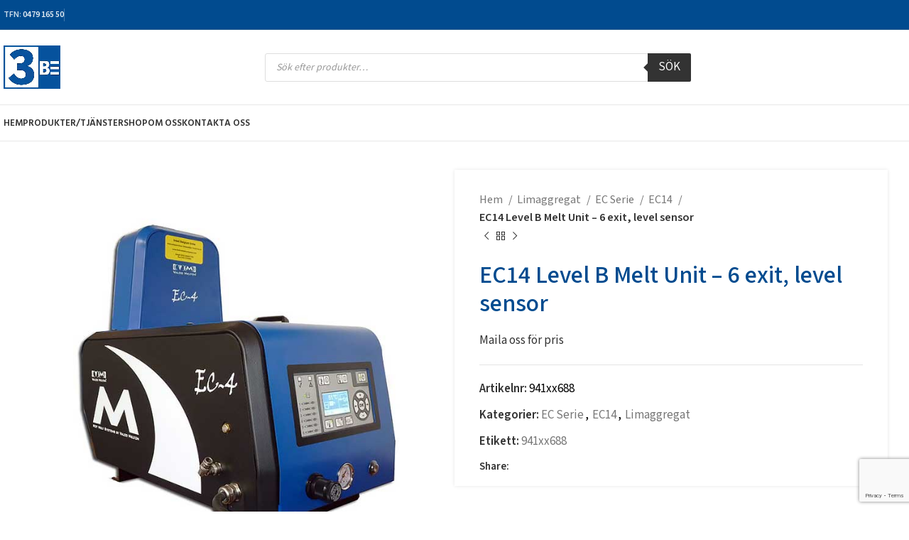

--- FILE ---
content_type: text/html; charset=UTF-8
request_url: https://www.3-be.se/ec14-level-b-melt-unit-6-exit-level-sensor/
body_size: 25880
content:
<!DOCTYPE html>
<html lang="sv-SE" prefix="og: https://ogp.me/ns#">
<head>
	<meta charset="UTF-8">
	<link rel="profile" href="https://gmpg.org/xfn/11">
	<link rel="pingback" href="https://www.3-be.se/xmlrpc.php">

	
<!-- Sökmotoroptimering av Rank Math – https://rankmath.com/ -->
<title>EC14 Level B Melt Unit - 6 exit, level sensor - 3-BE</title>
<meta name="description" content=":"/>
<meta name="robots" content="follow, index, max-snippet:-1, max-video-preview:-1, max-image-preview:large"/>
<link rel="canonical" href="https://www.3-be.se/ec14-level-b-melt-unit-6-exit-level-sensor/" />
<meta property="og:locale" content="sv_SE" />
<meta property="og:type" content="product" />
<meta property="og:title" content="EC14 Level B Melt Unit - 6 exit, level sensor - 3-BE" />
<meta property="og:description" content=":" />
<meta property="og:url" content="https://www.3-be.se/ec14-level-b-melt-unit-6-exit-level-sensor/" />
<meta property="og:site_name" content="3-BE" />
<meta property="og:updated_time" content="2023-02-23T11:19:19+00:00" />
<meta property="og:image" content="https://www.3-be.se/wp-content/uploads/2020/12/ec-series-valcomelton.jpg" />
<meta property="og:image:secure_url" content="https://www.3-be.se/wp-content/uploads/2020/12/ec-series-valcomelton.jpg" />
<meta property="og:image:width" content="700" />
<meta property="og:image:height" content="700" />
<meta property="og:image:alt" content="EC14 Level B Melt Unit &#8211; 6 exit, level sensor" />
<meta property="og:image:type" content="image/jpeg" />
<meta property="product:price:amount" content="118078" />
<meta property="product:price:currency" content="SEK" />
<meta property="product:availability" content="instock" />
<meta name="twitter:card" content="summary_large_image" />
<meta name="twitter:title" content="EC14 Level B Melt Unit - 6 exit, level sensor - 3-BE" />
<meta name="twitter:description" content=":" />
<meta name="twitter:image" content="https://www.3-be.se/wp-content/uploads/2020/12/ec-series-valcomelton.jpg" />
<meta name="twitter:label1" content="Pris" />
<meta name="twitter:data1" content="118 078&nbsp;&#107;&#114;" />
<meta name="twitter:label2" content="Tillgänglighet" />
<meta name="twitter:data2" content="I lager" />
<script type="application/ld+json" class="rank-math-schema">{"@context":"https://schema.org","@graph":[{"@type":"Organization","@id":"https://www.3-be.se/#organization","name":"3be","url":"https://www.3-be.se","logo":{"@type":"ImageObject","@id":"https://www.3-be.se/#logo","url":"https://www.3-be.se/wp-content/uploads/2020/11/LOGO.jpg","contentUrl":"https://www.3-be.se/wp-content/uploads/2020/11/LOGO.jpg","caption":"3be","inLanguage":"sv-SE","width":"238","height":"183"}},{"@type":"WebSite","@id":"https://www.3-be.se/#website","url":"https://www.3-be.se","name":"3be","publisher":{"@id":"https://www.3-be.se/#organization"},"inLanguage":"sv-SE"},{"@type":"ImageObject","@id":"https://www.3-be.se/wp-content/uploads/2020/12/ec-series-valcomelton.jpg","url":"https://www.3-be.se/wp-content/uploads/2020/12/ec-series-valcomelton.jpg","width":"700","height":"700","inLanguage":"sv-SE"},{"@type":"ItemPage","@id":"https://www.3-be.se/ec14-level-b-melt-unit-6-exit-level-sensor/#webpage","url":"https://www.3-be.se/ec14-level-b-melt-unit-6-exit-level-sensor/","name":"EC14 Level B Melt Unit - 6 exit, level sensor - 3-BE","datePublished":"2020-12-28T13:07:18+00:00","dateModified":"2023-02-23T11:19:19+00:00","isPartOf":{"@id":"https://www.3-be.se/#website"},"primaryImageOfPage":{"@id":"https://www.3-be.se/wp-content/uploads/2020/12/ec-series-valcomelton.jpg"},"inLanguage":"sv-SE"},{"@type":"Product","name":"EC14 Level B Melt Unit - 6 exit, level sensor - 3-BE","description":":","sku":"941xx688","category":"Limaggregat &gt; EC Serie","mainEntityOfPage":{"@id":"https://www.3-be.se/ec14-level-b-melt-unit-6-exit-level-sensor/#webpage"},"image":[{"@type":"ImageObject","url":"https://www.3-be.se/wp-content/uploads/2020/12/ec-series-valcomelton.jpg","height":"700","width":"700"},{"@type":"ImageObject","url":"https://www.3-be.se/wp-content/uploads/2020/12/ec-series-valcomelton-2.jpg","height":"1000","width":"1000"},{"@type":"ImageObject","url":"https://www.3-be.se/wp-content/uploads/2020/12/ec-series-valcomelton-3.jpg","height":"1000","width":"1000"}],"offers":{"@type":"Offer","price":"118078","priceCurrency":"SEK","priceValidUntil":"2027-12-31","availability":"https://schema.org/InStock","itemCondition":"NewCondition","url":"https://www.3-be.se/ec14-level-b-melt-unit-6-exit-level-sensor/","seller":{"@type":"Organization","@id":"https://www.3-be.se/","name":"3be","url":"https://www.3-be.se","logo":"https://www.3-be.se/wp-content/uploads/2020/11/LOGO.jpg"},"priceSpecification":{"price":"118078","priceCurrency":"SEK","valueAddedTaxIncluded":"false"}},"@id":"https://www.3-be.se/ec14-level-b-melt-unit-6-exit-level-sensor/#richSnippet"}]}</script>
<!-- /Rank Math SEO-tillägg för WordPress -->

<link rel='dns-prefetch' href='//fonts.googleapis.com' />
<link rel="alternate" type="application/rss+xml" title="3-BE &raquo; Webbflöde" href="https://www.3-be.se/feed/" />
<link rel="alternate" type="application/rss+xml" title="3-BE &raquo; Kommentarsflöde" href="https://www.3-be.se/comments/feed/" />
<link rel="alternate" type="application/rss+xml" title="3-BE &raquo; Kommentarsflöde för EC14 Level B Melt Unit &#8211; 6 exit, level sensor" href="https://www.3-be.se/ec14-level-b-melt-unit-6-exit-level-sensor/feed/" />
		<!-- This site uses the Google Analytics by MonsterInsights plugin v8.26.0 - Using Analytics tracking - https://www.monsterinsights.com/ -->
		<!-- Observera: MonsterInsights är för närvarande inte konfigurerat på denna webbplats. Webbplatsägaren måste autentisera med Google Analytics i MonsterInsights inställningspanel. -->
					<!-- No tracking code set -->
				<!-- / Google Analytics by MonsterInsights -->
		<style id='rank-math-toc-block-style-inline-css' type='text/css'>
.wp-block-rank-math-toc-block nav ol{counter-reset:item}.wp-block-rank-math-toc-block nav ol li{display:block}.wp-block-rank-math-toc-block nav ol li:before{content:counters(item, ".") ". ";counter-increment:item}

</style>
<link rel='stylesheet' id='twenty-twenty-css' href='https://www.3-be.se/wp-content/plugins/smart-before-after-viewer/includes/twentytwenty/css/twentytwenty.min.css?ver=6.6.4' type='text/css' media='all' />
<style id='woocommerce-inline-inline-css' type='text/css'>
.woocommerce form .form-row .required { visibility: visible; }
</style>
<link rel='stylesheet' id='dgwt-wcas-style-css' href='https://www.3-be.se/wp-content/plugins/ajax-search-for-woocommerce/assets/css/style.min.css?ver=1.28.1' type='text/css' media='all' />
<link rel='stylesheet' id='wc-memberships-frontend-css' href='https://www.3-be.se/wp-content/plugins/woocommerce-memberships/assets/css/frontend/wc-memberships-frontend.min.css?ver=1.13.1' type='text/css' media='all' />
<link rel='stylesheet' id='elementor-icons-css' href='https://www.3-be.se/wp-content/plugins/elementor/assets/lib/eicons/css/elementor-icons.min.css?ver=5.30.0' type='text/css' media='all' />
<link rel='stylesheet' id='elementor-frontend-css' href='https://www.3-be.se/wp-content/plugins/elementor/assets/css/frontend.min.css?ver=3.23.4' type='text/css' media='all' />
<link rel='stylesheet' id='swiper-css' href='https://www.3-be.se/wp-content/plugins/elementor/assets/lib/swiper/v8/css/swiper.min.css?ver=8.4.5' type='text/css' media='all' />
<link rel='stylesheet' id='elementor-post-9145-css' href='https://www.3-be.se/wp-content/uploads/elementor/css/post-9145.css?ver=1725453975' type='text/css' media='all' />
<link rel='stylesheet' id='elementor-pro-css' href='https://www.3-be.se/wp-content/plugins/elementor-pro/assets/css/frontend.min.css?ver=3.21.2' type='text/css' media='all' />
<link rel='stylesheet' id='bootstrap-css' href='https://www.3-be.se/wp-content/themes/woodmart/css/bootstrap-light.min.css?ver=7.5.1' type='text/css' media='all' />
<link rel='stylesheet' id='woodmart-style-css' href='https://www.3-be.se/wp-content/themes/woodmart/css/parts/base.min.css?ver=7.5.1' type='text/css' media='all' />
<link rel='stylesheet' id='wd-widget-wd-recent-posts-css' href='https://www.3-be.se/wp-content/themes/woodmart/css/parts/widget-wd-recent-posts.min.css?ver=7.5.1' type='text/css' media='all' />
<link rel='stylesheet' id='wd-widget-product-cat-css' href='https://www.3-be.se/wp-content/themes/woodmart/css/parts/woo-widget-product-cat.min.css?ver=7.5.1' type='text/css' media='all' />
<link rel='stylesheet' id='wd-widget-product-list-css' href='https://www.3-be.se/wp-content/themes/woodmart/css/parts/woo-widget-product-list.min.css?ver=7.5.1' type='text/css' media='all' />
<link rel='stylesheet' id='wd-wpcf7-css' href='https://www.3-be.se/wp-content/themes/woodmart/css/parts/int-wpcf7.min.css?ver=7.5.1' type='text/css' media='all' />
<link rel='stylesheet' id='wd-elementor-base-css' href='https://www.3-be.se/wp-content/themes/woodmart/css/parts/int-elem-base.min.css?ver=7.5.1' type='text/css' media='all' />
<link rel='stylesheet' id='wd-elementor-pro-base-css' href='https://www.3-be.se/wp-content/themes/woodmart/css/parts/int-elementor-pro.min.css?ver=7.5.1' type='text/css' media='all' />
<link rel='stylesheet' id='wd-notices-fixed-css' href='https://www.3-be.se/wp-content/themes/woodmart/css/parts/woo-opt-sticky-notices.min.css?ver=7.5.1' type='text/css' media='all' />
<link rel='stylesheet' id='wd-woocommerce-base-css' href='https://www.3-be.se/wp-content/themes/woodmart/css/parts/woocommerce-base.min.css?ver=7.5.1' type='text/css' media='all' />
<link rel='stylesheet' id='wd-mod-star-rating-css' href='https://www.3-be.se/wp-content/themes/woodmart/css/parts/mod-star-rating.min.css?ver=7.5.1' type='text/css' media='all' />
<link rel='stylesheet' id='wd-woo-el-track-order-css' href='https://www.3-be.se/wp-content/themes/woodmart/css/parts/woo-el-track-order.min.css?ver=7.5.1' type='text/css' media='all' />
<link rel='stylesheet' id='wd-woocommerce-block-notices-css' href='https://www.3-be.se/wp-content/themes/woodmart/css/parts/woo-mod-block-notices.min.css?ver=7.5.1' type='text/css' media='all' />
<link rel='stylesheet' id='wd-woo-mod-quantity-css' href='https://www.3-be.se/wp-content/themes/woodmart/css/parts/woo-mod-quantity.min.css?ver=7.5.1' type='text/css' media='all' />
<link rel='stylesheet' id='wd-woo-single-prod-el-base-css' href='https://www.3-be.se/wp-content/themes/woodmart/css/parts/woo-single-prod-el-base.min.css?ver=7.5.1' type='text/css' media='all' />
<link rel='stylesheet' id='wd-woo-mod-stock-status-css' href='https://www.3-be.se/wp-content/themes/woodmart/css/parts/woo-mod-stock-status.min.css?ver=7.5.1' type='text/css' media='all' />
<link rel='stylesheet' id='wd-woo-mod-shop-attributes-css' href='https://www.3-be.se/wp-content/themes/woodmart/css/parts/woo-mod-shop-attributes.min.css?ver=7.5.1' type='text/css' media='all' />
<link rel='stylesheet' id='wd-header-base-css' href='https://www.3-be.se/wp-content/themes/woodmart/css/parts/header-base.min.css?ver=7.5.1' type='text/css' media='all' />
<link rel='stylesheet' id='wd-mod-tools-css' href='https://www.3-be.se/wp-content/themes/woodmart/css/parts/mod-tools.min.css?ver=7.5.1' type='text/css' media='all' />
<link rel='stylesheet' id='wd-header-elements-base-css' href='https://www.3-be.se/wp-content/themes/woodmart/css/parts/header-el-base.min.css?ver=7.5.1' type='text/css' media='all' />
<link rel='stylesheet' id='wd-social-icons-css' href='https://www.3-be.se/wp-content/themes/woodmart/css/parts/el-social-icons.min.css?ver=7.5.1' type='text/css' media='all' />
<link rel='stylesheet' id='wd-header-search-css' href='https://www.3-be.se/wp-content/themes/woodmart/css/parts/header-el-search.min.css?ver=7.5.1' type='text/css' media='all' />
<link rel='stylesheet' id='wd-header-search-form-css' href='https://www.3-be.se/wp-content/themes/woodmart/css/parts/header-el-search-form.min.css?ver=7.5.1' type='text/css' media='all' />
<link rel='stylesheet' id='wd-wd-search-results-css' href='https://www.3-be.se/wp-content/themes/woodmart/css/parts/wd-search-results.min.css?ver=7.5.1' type='text/css' media='all' />
<link rel='stylesheet' id='wd-wd-search-form-css' href='https://www.3-be.se/wp-content/themes/woodmart/css/parts/wd-search-form.min.css?ver=7.5.1' type='text/css' media='all' />
<link rel='stylesheet' id='wd-wd-search-cat-css' href='https://www.3-be.se/wp-content/themes/woodmart/css/parts/wd-search-cat.min.css?ver=7.5.1' type='text/css' media='all' />
<link rel='stylesheet' id='wd-header-mobile-nav-dropdown-css' href='https://www.3-be.se/wp-content/themes/woodmart/css/parts/header-el-mobile-nav-dropdown.min.css?ver=7.5.1' type='text/css' media='all' />
<link rel='stylesheet' id='wd-page-title-css' href='https://www.3-be.se/wp-content/themes/woodmart/css/parts/page-title.min.css?ver=7.5.1' type='text/css' media='all' />
<link rel='stylesheet' id='wd-woo-single-prod-predefined-css' href='https://www.3-be.se/wp-content/themes/woodmart/css/parts/woo-single-prod-predefined.min.css?ver=7.5.1' type='text/css' media='all' />
<link rel='stylesheet' id='wd-woo-single-prod-and-quick-view-predefined-css' href='https://www.3-be.se/wp-content/themes/woodmart/css/parts/woo-single-prod-and-quick-view-predefined.min.css?ver=7.5.1' type='text/css' media='all' />
<link rel='stylesheet' id='wd-woo-single-prod-el-tabs-predefined-css' href='https://www.3-be.se/wp-content/themes/woodmart/css/parts/woo-single-prod-el-tabs-predefined.min.css?ver=7.5.1' type='text/css' media='all' />
<link rel='stylesheet' id='wd-woo-single-prod-opt-base-css' href='https://www.3-be.se/wp-content/themes/woodmart/css/parts/woo-single-prod-opt-base.min.css?ver=7.5.1' type='text/css' media='all' />
<link rel='stylesheet' id='wd-woo-single-prod-el-gallery-css' href='https://www.3-be.se/wp-content/themes/woodmart/css/parts/woo-single-prod-el-gallery.min.css?ver=7.5.1' type='text/css' media='all' />
<link rel='stylesheet' id='wd-swiper-css' href='https://www.3-be.se/wp-content/themes/woodmart/css/parts/lib-swiper.min.css?ver=7.5.1' type='text/css' media='all' />
<link rel='stylesheet' id='wd-swiper-arrows-css' href='https://www.3-be.se/wp-content/themes/woodmart/css/parts/lib-swiper-arrows.min.css?ver=7.5.1' type='text/css' media='all' />
<link rel='stylesheet' id='wd-photoswipe-css' href='https://www.3-be.se/wp-content/themes/woodmart/css/parts/lib-photoswipe.min.css?ver=7.5.1' type='text/css' media='all' />
<link rel='stylesheet' id='wd-woo-single-prod-el-navigation-css' href='https://www.3-be.se/wp-content/themes/woodmart/css/parts/woo-single-prod-el-navigation.min.css?ver=7.5.1' type='text/css' media='all' />
<link rel='stylesheet' id='wd-woo-mod-product-count-css' href='https://www.3-be.se/wp-content/themes/woodmart/css/parts/woo-mod-product-count.min.css?ver=7.5.1' type='text/css' media='all' />
<link rel='stylesheet' id='wd-woo-opt-visits-count-css' href='https://www.3-be.se/wp-content/themes/woodmart/css/parts/woo-opt-visits-count.min.css?ver=7.5.1' type='text/css' media='all' />
<link rel='stylesheet' id='wd-tabs-css' href='https://www.3-be.se/wp-content/themes/woodmart/css/parts/el-tabs.min.css?ver=7.5.1' type='text/css' media='all' />
<link rel='stylesheet' id='wd-woo-single-prod-el-tabs-opt-layout-tabs-css' href='https://www.3-be.se/wp-content/themes/woodmart/css/parts/woo-single-prod-el-tabs-opt-layout-tabs.min.css?ver=7.5.1' type='text/css' media='all' />
<link rel='stylesheet' id='wd-accordion-css' href='https://www.3-be.se/wp-content/themes/woodmart/css/parts/el-accordion.min.css?ver=7.5.1' type='text/css' media='all' />
<link rel='stylesheet' id='wd-image-gallery-css' href='https://www.3-be.se/wp-content/themes/woodmart/css/parts/el-gallery.min.css?ver=7.5.1' type='text/css' media='all' />
<link rel='stylesheet' id='wd-section-title-css' href='https://www.3-be.se/wp-content/themes/woodmart/css/parts/el-section-title.min.css?ver=7.5.1' type='text/css' media='all' />
<link rel='stylesheet' id='wd-product-loop-css' href='https://www.3-be.se/wp-content/themes/woodmart/css/parts/woo-product-loop.min.css?ver=7.5.1' type='text/css' media='all' />
<link rel='stylesheet' id='wd-product-loop-tiled-css' href='https://www.3-be.se/wp-content/themes/woodmart/css/parts/woo-product-loop-tiled.min.css?ver=7.5.1' type='text/css' media='all' />
<link rel='stylesheet' id='wd-bordered-product-css' href='https://www.3-be.se/wp-content/themes/woodmart/css/parts/woo-opt-bordered-product.min.css?ver=7.5.1' type='text/css' media='all' />
<link rel='stylesheet' id='wd-woo-opt-title-limit-css' href='https://www.3-be.se/wp-content/themes/woodmart/css/parts/woo-opt-title-limit.min.css?ver=7.5.1' type='text/css' media='all' />
<link rel='stylesheet' id='wd-mfp-popup-css' href='https://www.3-be.se/wp-content/themes/woodmart/css/parts/lib-magnific-popup.min.css?ver=7.5.1' type='text/css' media='all' />
<link rel='stylesheet' id='wd-swiper-pagin-css' href='https://www.3-be.se/wp-content/themes/woodmart/css/parts/lib-swiper-pagin.min.css?ver=7.5.1' type='text/css' media='all' />
<link rel='stylesheet' id='wd-footer-base-css' href='https://www.3-be.se/wp-content/themes/woodmart/css/parts/footer-base.min.css?ver=7.5.1' type='text/css' media='all' />
<link rel='stylesheet' id='wd-scroll-top-css' href='https://www.3-be.se/wp-content/themes/woodmart/css/parts/opt-scrolltotop.min.css?ver=7.5.1' type='text/css' media='all' />
<link rel='stylesheet' id='wd-sticky-add-to-cart-css' href='https://www.3-be.se/wp-content/themes/woodmart/css/parts/woo-opt-sticky-add-to-cart.min.css?ver=7.5.1' type='text/css' media='all' />
<link rel='stylesheet' id='wd-woo-mod-quantity-overlap-css' href='https://www.3-be.se/wp-content/themes/woodmart/css/parts/woo-mod-quantity-overlap.min.css?ver=7.5.1' type='text/css' media='all' />
<link rel='stylesheet' id='xts-style-header_966056-css' href='https://www.3-be.se/wp-content/uploads/2024/05/xts-header_966056-1715002477.css?ver=7.5.1' type='text/css' media='all' />
<link rel='stylesheet' id='xts-style-theme_settings_default-css' href='https://www.3-be.se/wp-content/uploads/2025/10/xts-theme_settings_default-1760596831.css?ver=7.5.1' type='text/css' media='all' />
<link rel='stylesheet' id='xts-google-fonts-css' href='https://fonts.googleapis.com/css?family=Mada%3A400%2C600%7CAssistant%3A400%2C600%7CLato%3A400%2C700%7CHind%3A400%2C600&#038;ver=7.5.1' type='text/css' media='all' />
<link rel='stylesheet' id='google-fonts-1-css' href='https://fonts.googleapis.com/css?family=Roboto%3A100%2C100italic%2C200%2C200italic%2C300%2C300italic%2C400%2C400italic%2C500%2C500italic%2C600%2C600italic%2C700%2C700italic%2C800%2C800italic%2C900%2C900italic&#038;display=auto&#038;ver=6.6.4' type='text/css' media='all' />
<link rel="preconnect" href="https://fonts.gstatic.com/" crossorigin><script type="text/javascript" src="https://www.3-be.se/wp-includes/js/jquery/jquery.min.js?ver=3.7.1" id="jquery-core-js"></script>
<script type="text/javascript" src="https://www.3-be.se/wp-includes/js/jquery/jquery-migrate.min.js?ver=3.4.1" id="jquery-migrate-js"></script>
<script type="text/javascript" src="https://www.3-be.se/wp-content/plugins/smart-before-after-viewer/includes/twentytwenty/js/jquery.event.move.min.js?ver=6.6.4" id="event-move-js"></script>
<script type="text/javascript" src="https://www.3-be.se/wp-content/plugins/smart-before-after-viewer/includes/twentytwenty/js/jquery.twentytwenty.min.js?ver=6.6.4" id="twenty-twenty-js"></script>
<script type="text/javascript" src="https://www.3-be.se/wp-content/plugins/woocommerce/assets/js/jquery-blockui/jquery.blockUI.min.js?ver=2.7.0-wc.9.1.5" id="jquery-blockui-js" defer="defer" data-wp-strategy="defer"></script>
<script type="text/javascript" id="wc-add-to-cart-js-extra">
/* <![CDATA[ */
var wc_add_to_cart_params = {"ajax_url":"\/wp-admin\/admin-ajax.php","wc_ajax_url":"\/?wc-ajax=%%endpoint%%","i18n_view_cart":"Visa varukorg","cart_url":"https:\/\/www.3-be.se\/cart\/","is_cart":"","cart_redirect_after_add":"no"};
/* ]]> */
</script>
<script type="text/javascript" src="https://www.3-be.se/wp-content/plugins/woocommerce/assets/js/frontend/add-to-cart.min.js?ver=9.1.5" id="wc-add-to-cart-js" defer="defer" data-wp-strategy="defer"></script>
<script type="text/javascript" src="https://www.3-be.se/wp-content/plugins/woocommerce/assets/js/zoom/jquery.zoom.min.js?ver=1.7.21-wc.9.1.5" id="zoom-js" defer="defer" data-wp-strategy="defer"></script>
<script type="text/javascript" id="wc-single-product-js-extra">
/* <![CDATA[ */
var wc_single_product_params = {"i18n_required_rating_text":"V\u00e4lj ett betyg","review_rating_required":"yes","flexslider":{"rtl":false,"animation":"slide","smoothHeight":true,"directionNav":false,"controlNav":"thumbnails","slideshow":false,"animationSpeed":500,"animationLoop":false,"allowOneSlide":false},"zoom_enabled":"","zoom_options":[],"photoswipe_enabled":"","photoswipe_options":{"shareEl":false,"closeOnScroll":false,"history":false,"hideAnimationDuration":0,"showAnimationDuration":0},"flexslider_enabled":""};
/* ]]> */
</script>
<script type="text/javascript" src="https://www.3-be.se/wp-content/plugins/woocommerce/assets/js/frontend/single-product.min.js?ver=9.1.5" id="wc-single-product-js" defer="defer" data-wp-strategy="defer"></script>
<script type="text/javascript" src="https://www.3-be.se/wp-content/plugins/woocommerce/assets/js/js-cookie/js.cookie.min.js?ver=2.1.4-wc.9.1.5" id="js-cookie-js" defer="defer" data-wp-strategy="defer"></script>
<script type="text/javascript" id="woocommerce-js-extra">
/* <![CDATA[ */
var woocommerce_params = {"ajax_url":"\/wp-admin\/admin-ajax.php","wc_ajax_url":"\/?wc-ajax=%%endpoint%%"};
/* ]]> */
</script>
<script type="text/javascript" src="https://www.3-be.se/wp-content/plugins/woocommerce/assets/js/frontend/woocommerce.min.js?ver=9.1.5" id="woocommerce-js" defer="defer" data-wp-strategy="defer"></script>
<script type="text/javascript" src="https://www.3-be.se/wp-content/themes/woodmart/js/libs/device.min.js?ver=7.5.1" id="wd-device-library-js"></script>
<script type="text/javascript" src="https://www.3-be.se/wp-content/themes/woodmart/js/scripts/global/scrollBar.min.js?ver=7.5.1" id="wd-scrollbar-js"></script>
<link rel="https://api.w.org/" href="https://www.3-be.se/wp-json/" /><link rel="alternate" title="JSON" type="application/json" href="https://www.3-be.se/wp-json/wp/v2/product/18098" /><link rel="EditURI" type="application/rsd+xml" title="RSD" href="https://www.3-be.se/xmlrpc.php?rsd" />
<meta name="generator" content="WordPress 6.6.4" />
<link rel='shortlink' href='https://www.3-be.se/?p=18098' />
<link rel="alternate" title="oEmbed (JSON)" type="application/json+oembed" href="https://www.3-be.se/wp-json/oembed/1.0/embed?url=https%3A%2F%2Fwww.3-be.se%2Fec14-level-b-melt-unit-6-exit-level-sensor%2F" />
<link rel="alternate" title="oEmbed (XML)" type="text/xml+oembed" href="https://www.3-be.se/wp-json/oembed/1.0/embed?url=https%3A%2F%2Fwww.3-be.se%2Fec14-level-b-melt-unit-6-exit-level-sensor%2F&#038;format=xml" />
		<style>
			.dgwt-wcas-ico-magnifier,.dgwt-wcas-ico-magnifier-handler{max-width:20px}.dgwt-wcas-search-wrapp{max-width:600px}		</style>
							<meta name="viewport" content="width=device-width, initial-scale=1.0, maximum-scale=1.0, user-scalable=no">
										<noscript><style>.woocommerce-product-gallery{ opacity: 1 !important; }</style></noscript>
	<meta name="generator" content="Elementor 3.23.4; features: additional_custom_breakpoints, e_lazyload; settings: css_print_method-external, google_font-enabled, font_display-auto">
			<style>
				.e-con.e-parent:nth-of-type(n+4):not(.e-lazyloaded):not(.e-no-lazyload),
				.e-con.e-parent:nth-of-type(n+4):not(.e-lazyloaded):not(.e-no-lazyload) * {
					background-image: none !important;
				}
				@media screen and (max-height: 1024px) {
					.e-con.e-parent:nth-of-type(n+3):not(.e-lazyloaded):not(.e-no-lazyload),
					.e-con.e-parent:nth-of-type(n+3):not(.e-lazyloaded):not(.e-no-lazyload) * {
						background-image: none !important;
					}
				}
				@media screen and (max-height: 640px) {
					.e-con.e-parent:nth-of-type(n+2):not(.e-lazyloaded):not(.e-no-lazyload),
					.e-con.e-parent:nth-of-type(n+2):not(.e-lazyloaded):not(.e-no-lazyload) * {
						background-image: none !important;
					}
				}
			</style>
			<!-- Google tag (gtag.js) -->
<script async src="https://www.googletagmanager.com/gtag/js?id=G-3QTQ4WP30P"></script>
<script>
  window.dataLayer = window.dataLayer || [];
  function gtag(){dataLayer.push(arguments);}
  gtag('js', new Date());

  gtag('config', 'G-3QTQ4WP30P');
</script>
<!-- Google Tag Manager -->
<script>(function(w,d,s,l,i){w[l]=w[l]||[];w[l].push({'gtm.start':
new Date().getTime(),event:'gtm.js'});var f=d.getElementsByTagName(s)[0],
j=d.createElement(s),dl=l!='dataLayer'?'&l='+l:'';j.async=true;j.src=
'https://www.googletagmanager.com/gtm.js?id='+i+dl;f.parentNode.insertBefore(j,f);
})(window,document,'script','dataLayer','GTM-5TWBPM4');</script>
<!-- End Google Tag Manager -->


<!-- Hotjar Tracking Code for 3-be -->
<script>
    (function(h,o,t,j,a,r){
        h.hj=h.hj||function(){(h.hj.q=h.hj.q||[]).push(arguments)};
        h._hjSettings={hjid:3714348,hjsv:6};
        a=o.getElementsByTagName('head')[0];
        r=o.createElement('script');r.async=1;
        r.src=t+h._hjSettings.hjid+j+h._hjSettings.hjsv;
        a.appendChild(r);
    })(window,document,'https://static.hotjar.com/c/hotjar-','.js?sv=');
</script>

<style id='wp-fonts-local' type='text/css'>
@font-face{font-family:Inter;font-style:normal;font-weight:300 900;font-display:fallback;src:url('https://www.3-be.se/wp-content/plugins/woocommerce/assets/fonts/Inter-VariableFont_slnt,wght.woff2') format('woff2');font-stretch:normal;}
@font-face{font-family:Cardo;font-style:normal;font-weight:400;font-display:fallback;src:url('https://www.3-be.se/wp-content/plugins/woocommerce/assets/fonts/cardo_normal_400.woff2') format('woff2');}
</style>
<link rel="icon" href="https://www.3-be.se/wp-content/uploads/2021/01/cropped-favicon-32x32-1-32x32.png" sizes="32x32" />
<link rel="icon" href="https://www.3-be.se/wp-content/uploads/2021/01/cropped-favicon-32x32-1-192x192.png" sizes="192x192" />
<link rel="apple-touch-icon" href="https://www.3-be.se/wp-content/uploads/2021/01/cropped-favicon-32x32-1-180x180.png" />
<meta name="msapplication-TileImage" content="https://www.3-be.se/wp-content/uploads/2021/01/cropped-favicon-32x32-1-270x270.png" />
<style>
		
		</style></head>

<body class="product-template-default single single-product postid-18098 wp-custom-logo theme-woodmart woocommerce woocommerce-page woocommerce-no-js member-discount discount-restricted single-post-large-image wrapper-custom  woodmart-product-design-default catalog-mode-on categories-accordion-on woodmart-archive-shop woodmart-ajax-shop-on offcanvas-sidebar-mobile offcanvas-sidebar-tablet notifications-sticky wd-sticky-btn-on wd-sticky-btn-on-mb elementor-default elementor-kit-9145">

			<script type="text/javascript" id="wd-flicker-fix">// Flicker fix.</script>	
	
	<div class="website-wrapper">
									<header class="whb-header whb-header_966056 whb-sticky-shadow whb-scroll-slide whb-sticky-clone">
					<div class="whb-main-header">
	
<div class="whb-row whb-top-bar whb-not-sticky-row whb-with-bg whb-border-fullwidth whb-color-light whb-hidden-mobile whb-flex-flex-middle">
	<div class="container">
		<div class="whb-flex-row whb-top-bar-inner">
			<div class="whb-column whb-col-left whb-visible-lg">
	
<div class="wd-header-text set-cont-mb-s reset-last-child  wd-inline"><strong>TFN</strong>:<strong> <a href="tel:004647916550">0479 165 50</a></strong></div>
<div class="wd-header-divider whb-divider-default "></div>
			<div class=" wd-social-icons icons-design-default icons-size-small color-scheme-light social-share social-form-circle text-center">

				
									<a rel="noopener noreferrer nofollow" href="https://www.facebook.com/sharer/sharer.php?u=https://www.3-be.se/ec14-level-b-melt-unit-6-exit-level-sensor/" target="_blank" class=" wd-social-icon social-facebook" aria-label="Facebook social link">
						<span class="wd-icon"></span>
											</a>
				
									<a rel="noopener noreferrer nofollow" href="https://x.com/share?url=https://www.3-be.se/ec14-level-b-melt-unit-6-exit-level-sensor/" target="_blank" class=" wd-social-icon social-twitter" aria-label="X social link">
						<span class="wd-icon"></span>
											</a>
				
				
				
				
									<a rel="noopener noreferrer nofollow" href="https://pinterest.com/pin/create/button/?url=https://www.3-be.se/ec14-level-b-melt-unit-6-exit-level-sensor/&media=https://www.3-be.se/wp-content/uploads/2020/12/ec-series-valcomelton.jpg&description=EC14+Level+B+Melt+Unit+%26%238211%3B+6+exit%2C+level+sensor" target="_blank" class=" wd-social-icon social-pinterest" aria-label="Pinterest social link">
						<span class="wd-icon"></span>
											</a>
				
				
									<a rel="noopener noreferrer nofollow" href="https://www.linkedin.com/shareArticle?mini=true&url=https://www.3-be.se/ec14-level-b-melt-unit-6-exit-level-sensor/" target="_blank" class=" wd-social-icon social-linkedin" aria-label="Linkedin social link">
						<span class="wd-icon"></span>
											</a>
				
				
				
				
				
				
				
				
				
				
								
								
				
				
									<a rel="noopener noreferrer nofollow" href="https://telegram.me/share/url?url=https://www.3-be.se/ec14-level-b-melt-unit-6-exit-level-sensor/" target="_blank" class=" wd-social-icon social-tg" aria-label="Telegram social link">
						<span class="wd-icon"></span>
											</a>
								
				
			</div>

		</div>
<div class="whb-column whb-col-center whb-visible-lg whb-empty-column">
	</div>
<div class="whb-column whb-col-right whb-visible-lg whb-empty-column">
	</div>
<div class="whb-column whb-col-mobile whb-hidden-lg whb-empty-column">
	</div>
		</div>
	</div>
</div>

<div class="whb-row whb-general-header whb-sticky-row whb-without-bg whb-border-fullwidth whb-color-dark whb-flex-flex-middle">
	<div class="container">
		<div class="whb-flex-row whb-general-header-inner">
			<div class="whb-column whb-col-left whb-visible-lg">
	<div class="site-logo">
	<a href="https://www.3-be.se/" class="wd-logo wd-main-logo" rel="home" aria-label="Site logo">
		<img src="https://www.3-be.se/wp-content/uploads/2020/11/LOGO.jpg" alt="3-BE" style="max-width: 80px;" />	</a>
	</div>
</div>
<div class="whb-column whb-col-center whb-visible-lg">
	<div class="whb-space-element " style="width:20px;"></div>			<div class="wd-search-form wd-header-search-form wd-display-form whb-9x1ytaxq7aphtb3npidp">
				
				
				<form role="search" method="get" class="searchform  wd-with-cat wd-style-with-bg wd-cat-style-bordered woodmart-ajax-search" action="https://www.3-be.se/"  data-thumbnail="1" data-price="1" data-post_type="product" data-count="20" data-sku="0" data-symbols_count="3">
					<input type="text" class="s" placeholder="Search for products" value="" name="s" aria-label="Search" title="Search for products" required/>
					<input type="hidden" name="post_type" value="product">
								<div class="wd-search-cat wd-scroll">
				<input type="hidden" name="product_cat" value="0">
				<a href="#" rel="nofollow" data-val="0">
					<span>
						Select category					</span>
				</a>
				<div class="wd-dropdown wd-dropdown-search-cat wd-dropdown-menu wd-scroll-content wd-design-default">
					<ul class="wd-sub-menu">
						<li style="display:none;"><a href="#" data-val="0">Select category</a></li>
							<li class="cat-item cat-item-576"><a class="pf-value" href="https://www.3-be.se/filter/" data-val="filter" data-title="Filter" >Filter</a>
<ul class='children'>
	<li class="cat-item cat-item-577"><a class="pf-value" href="https://www.3-be.se/filter/integrerad-pistolfilter/" data-val="integrerad-pistolfilter" data-title="Integrerad pistolfilter" >Integrerad pistolfilter</a>
</li>
	<li class="cat-item cat-item-589"><a class="pf-value" href="https://www.3-be.se/filter/slangfilter/" data-val="slangfilter" data-title="Slangfilter" >Slangfilter</a>
</li>
	<li class="cat-item cat-item-585"><a class="pf-value" href="https://www.3-be.se/filter/tankfilter/" data-val="tankfilter" data-title="Tankfilter" >Tankfilter</a>
</li>
</ul>
</li>
	<li class="cat-item cat-item-572"><a class="pf-value" href="https://www.3-be.se/limaggregat/" data-val="limaggregat" data-title="Limaggregat" >Limaggregat</a>
<ul class='children'>
	<li class="cat-item cat-item-606"><a class="pf-value" href="https://www.3-be.se/limaggregat/automat-pafyllning/" data-val="automat-pafyllning" data-title="Automat påfyllning" >Automat påfyllning</a>
</li>
	<li class="cat-item cat-item-636"><a class="pf-value" href="https://www.3-be.se/limaggregat/d-serie-pur/" data-val="d-serie-pur" data-title="D Serie Pur" >D Serie Pur</a>
</li>
	<li class="cat-item cat-item-629"><a class="pf-value" href="https://www.3-be.se/limaggregat/ec-serie/" data-val="ec-serie" data-title="EC Serie" >EC Serie</a>
	<ul class='children'>
	<li class="cat-item cat-item-633"><a class="pf-value" href="https://www.3-be.se/limaggregat/ec-serie/ec14/" data-val="ec14" data-title="EC14" >EC14</a>
</li>
	<li class="cat-item cat-item-630"><a class="pf-value" href="https://www.3-be.se/limaggregat/ec-serie/ec4/" data-val="ec4" data-title="EC4" >EC4</a>
</li>
	<li class="cat-item cat-item-631"><a class="pf-value" href="https://www.3-be.se/limaggregat/ec-serie/ec8/" data-val="ec8" data-title="EC8" >EC8</a>
</li>
	</ul>
</li>
	<li class="cat-item cat-item-646"><a class="pf-value" href="https://www.3-be.se/limaggregat/ekube-serie/" data-val="ekube-serie" data-title="eKUBE Serie" >eKUBE Serie</a>
	<ul class='children'>
	<li class="cat-item cat-item-647"><a class="pf-value" href="https://www.3-be.se/limaggregat/ekube-serie/tillbehor-ekube-serie/" data-val="tillbehor-ekube-serie" data-title="Tillbehör" >Tillbehör</a>
</li>
	</ul>
</li>
	<li class="cat-item cat-item-573"><a class="pf-value" href="https://www.3-be.se/limaggregat/fatsmaltare/" data-val="fatsmaltare" data-title="Fatsmältare" >Fatsmältare</a>
	<ul class='children'>
	<li class="cat-item cat-item-643"><a class="pf-value" href="https://www.3-be.se/limaggregat/fatsmaltare/20-liter/" data-val="20-liter" data-title="20 Liter" >20 Liter</a>
</li>
	<li class="cat-item cat-item-574"><a class="pf-value" href="https://www.3-be.se/limaggregat/fatsmaltare/200-liter/" data-val="200-liter" data-title="200 Liter" >200 Liter</a>
</li>
	</ul>
</li>
	<li class="cat-item cat-item-587"><a class="pf-value" href="https://www.3-be.se/limaggregat/flexmelt-serie/" data-val="flexmelt-serie" data-title="Flexmelt serie" >Flexmelt serie</a>
	<ul class='children'>
	<li class="cat-item cat-item-644"><a class="pf-value" href="https://www.3-be.se/limaggregat/flexmelt-serie/fm-100/" data-val="fm-100" data-title="FM 100" >FM 100</a>
</li>
	<li class="cat-item cat-item-638"><a class="pf-value" href="https://www.3-be.se/limaggregat/flexmelt-serie/fm-14/" data-val="fm-14" data-title="FM 14" >FM 14</a>
</li>
	<li class="cat-item cat-item-641"><a class="pf-value" href="https://www.3-be.se/limaggregat/flexmelt-serie/fm-30/" data-val="fm-30" data-title="FM 30" >FM 30</a>
</li>
	<li class="cat-item cat-item-634"><a class="pf-value" href="https://www.3-be.se/limaggregat/flexmelt-serie/fm-4/" data-val="fm-4" data-title="FM 4" >FM 4</a>
</li>
	<li class="cat-item cat-item-642"><a class="pf-value" href="https://www.3-be.se/limaggregat/flexmelt-serie/fm-50/" data-val="fm-50" data-title="FM 50" >FM 50</a>
</li>
	<li class="cat-item cat-item-635"><a class="pf-value" href="https://www.3-be.se/limaggregat/flexmelt-serie/fm-8/" data-val="fm-8" data-title="FM 8" >FM 8</a>
</li>
	<li class="cat-item cat-item-588"><a class="pf-value" href="https://www.3-be.se/limaggregat/flexmelt-serie/tillbehor-flexmelt-serie/" data-val="tillbehor-flexmelt-serie" data-title="Tillbehör" >Tillbehör</a>
</li>
	</ul>
</li>
	<li class="cat-item cat-item-616"><a class="pf-value" href="https://www.3-be.se/limaggregat/isomelt-serie-pur/" data-val="isomelt-serie-pur" data-title="Isomelt Serie Pur" >Isomelt Serie Pur</a>
	<ul class='children'>
	<li class="cat-item cat-item-639"><a class="pf-value" href="https://www.3-be.se/limaggregat/isomelt-serie-pur/mini-isomelt-serie-pur/" data-val="mini-isomelt-serie-pur" data-title="Mini" >Mini</a>
</li>
	<li class="cat-item cat-item-617"><a class="pf-value" href="https://www.3-be.se/limaggregat/isomelt-serie-pur/mini-tillbehor/" data-val="mini-tillbehor" data-title="Mini Tillbehör" >Mini Tillbehör</a>
</li>
	<li class="cat-item cat-item-624"><a class="pf-value" href="https://www.3-be.se/limaggregat/isomelt-serie-pur/tillbehor-isomelt-serie-pur/" data-val="tillbehor-isomelt-serie-pur" data-title="Tillbehör" >Tillbehör</a>
</li>
	</ul>
</li>
	<li class="cat-item cat-item-581"><a class="pf-value" href="https://www.3-be.se/limaggregat/kube-serie/" data-val="kube-serie" data-title="KUBE Serie" >KUBE Serie</a>
	<ul class='children'>
	<li class="cat-item cat-item-640"><a class="pf-value" href="https://www.3-be.se/limaggregat/kube-serie/ekube-kube-serie/" data-val="ekube-kube-serie" data-title="eKUBE" >eKUBE</a>
</li>
	<li class="cat-item cat-item-637"><a class="pf-value" href="https://www.3-be.se/limaggregat/kube-serie/kube-kube-serie/" data-val="kube-kube-serie" data-title="KUBE" >KUBE</a>
</li>
	<li class="cat-item cat-item-582"><a class="pf-value" href="https://www.3-be.se/limaggregat/kube-serie/tillbehor/" data-val="tillbehor" data-title="Tillbehör" >Tillbehör</a>
</li>
	</ul>
</li>
	<li class="cat-item cat-item-607"><a class="pf-value" href="https://www.3-be.se/limaggregat/nc-serie/" data-val="nc-serie" data-title="NC Serie" >NC Serie</a>
	<ul class='children'>
	<li class="cat-item cat-item-632"><a class="pf-value" href="https://www.3-be.se/limaggregat/nc-serie/nc16/" data-val="nc16" data-title="NC16" >NC16</a>
</li>
	<li class="cat-item cat-item-627"><a class="pf-value" href="https://www.3-be.se/limaggregat/nc-serie/nc4/" data-val="nc4" data-title="NC4" >NC4</a>
</li>
	<li class="cat-item cat-item-628"><a class="pf-value" href="https://www.3-be.se/limaggregat/nc-serie/nc8/" data-val="nc8" data-title="NC8" >NC8</a>
</li>
	<li class="cat-item cat-item-608"><a class="pf-value" href="https://www.3-be.se/limaggregat/nc-serie/tillbehor-nc-serie/" data-val="tillbehor-nc-serie" data-title="Tillbehör" >Tillbehör</a>
</li>
	</ul>
</li>
</ul>
</li>
	<li class="cat-item cat-item-611"><a class="pf-value" href="https://www.3-be.se/limmoduler/" data-val="limmoduler" data-title="Limmoduler" >Limmoduler</a>
<ul class='children'>
	<li class="cat-item cat-item-618"><a class="pf-value" href="https://www.3-be.se/limmoduler/coating/" data-val="coating" data-title="Coating" >Coating</a>
</li>
	<li class="cat-item cat-item-613"><a class="pf-value" href="https://www.3-be.se/limmoduler/mini/" data-val="mini" data-title="Mini" >Mini</a>
</li>
	<li class="cat-item cat-item-614"><a class="pf-value" href="https://www.3-be.se/limmoduler/spray-limmoduler/" data-val="spray-limmoduler" data-title="Spray" >Spray</a>
</li>
	<li class="cat-item cat-item-612"><a class="pf-value" href="https://www.3-be.se/limmoduler/standard-strang/" data-val="standard-strang" data-title="Standard sträng" >Standard sträng</a>
</li>
	<li class="cat-item cat-item-615"><a class="pf-value" href="https://www.3-be.se/limmoduler/zero-cavity/" data-val="zero-cavity" data-title="Zero cavity" >Zero cavity</a>
</li>
</ul>
</li>
	<li class="cat-item cat-item-578"><a class="pf-value" href="https://www.3-be.se/limpistol/" data-val="limpistol" data-title="Limpistol" >Limpistol</a>
<ul class='children'>
	<li class="cat-item cat-item-590"><a class="pf-value" href="https://www.3-be.se/limpistol/low-profile/" data-val="low-profile" data-title="Low Profile" >Low Profile</a>
</li>
	<li class="cat-item cat-item-591"><a class="pf-value" href="https://www.3-be.se/limpistol/me-serie/" data-val="me-serie" data-title="ME Serie" >ME Serie</a>
</li>
	<li class="cat-item cat-item-621"><a class="pf-value" href="https://www.3-be.se/limpistol/mk-f-serie/" data-val="mk-f-serie" data-title="MK-F Serie" >MK-F Serie</a>
</li>
	<li class="cat-item cat-item-592"><a class="pf-value" href="https://www.3-be.se/limpistol/ms-serie/" data-val="ms-serie" data-title="MS Serie" >MS Serie</a>
</li>
	<li class="cat-item cat-item-580"><a class="pf-value" href="https://www.3-be.se/limpistol/mx-serie/" data-val="mx-serie" data-title="MX Serie" >MX Serie</a>
</li>
	<li class="cat-item cat-item-579"><a class="pf-value" href="https://www.3-be.se/limpistol/mxm-serie/" data-val="mxm-serie" data-title="MXM Serie" >MXM Serie</a>
</li>
	<li class="cat-item cat-item-593"><a class="pf-value" href="https://www.3-be.se/limpistol/mz-serie/" data-val="mz-serie" data-title="MZ Serie" >MZ Serie</a>
</li>
	<li class="cat-item cat-item-583"><a class="pf-value" href="https://www.3-be.se/limpistol/reservdelar/" data-val="reservdelar" data-title="Reservdelar" >Reservdelar</a>
	<ul class='children'>
	<li class="cat-item cat-item-610"><a class="pf-value" href="https://www.3-be.se/limpistol/reservdelar/cordset/" data-val="cordset" data-title="Cordset" >Cordset</a>
</li>
	<li class="cat-item cat-item-609"><a class="pf-value" href="https://www.3-be.se/limpistol/reservdelar/magnetventiler/" data-val="magnetventiler" data-title="Magnetventiler" >Magnetventiler</a>
</li>
	<li class="cat-item cat-item-586"><a class="pf-value" href="https://www.3-be.se/limpistol/reservdelar/temperatursensor/" data-val="temperatursensor" data-title="Temperatursensor" >Temperatursensor</a>
</li>
	<li class="cat-item cat-item-584"><a class="pf-value" href="https://www.3-be.se/limpistol/reservdelar/varmeelement/" data-val="varmeelement" data-title="Värmeelement" >Värmeelement</a>
</li>
	</ul>
</li>
</ul>
</li>
	<li class="cat-item cat-item-598"><a class="pf-value" href="https://www.3-be.se/limslang/" data-val="limslang" data-title="Limslang" >Limslang</a>
<ul class='children'>
	<li class="cat-item cat-item-599"><a class="pf-value" href="https://www.3-be.se/limslang/spolsakra/" data-val="spolsakra" data-title="Spolsäkra" >Spolsäkra</a>
</li>
	<li class="cat-item cat-item-652"><a class="pf-value" href="https://www.3-be.se/limslang/standard-high-flex/" data-val="standard-high-flex" data-title="Standard/High Flex" >Standard/High Flex</a>
</li>
</ul>
</li>
	<li class="cat-item cat-item-594"><a class="pf-value" href="https://www.3-be.se/munstycke/" data-val="munstycke" data-title="Munstycke" >Munstycke</a>
<ul class='children'>
	<li class="cat-item cat-item-596"><a class="pf-value" href="https://www.3-be.se/munstycke/90-vinkelmunstycke/" data-val="90-vinkelmunstycke" data-title="90° Vinkelmunstycke" >90° Vinkelmunstycke</a>
</li>
	<li class="cat-item cat-item-595"><a class="pf-value" href="https://www.3-be.se/munstycke/raka/" data-val="raka" data-title="Raka" >Raka</a>
</li>
	<li class="cat-item cat-item-597"><a class="pf-value" href="https://www.3-be.se/munstycke/spray/" data-val="spray" data-title="Spray" >Spray</a>
</li>
</ul>
</li>
					</ul>
				</div>
			</div>
								<button type="submit" class="searchsubmit">
						<span>
							Search						</span>
											</button>
				</form>

				
				
									<div class="search-results-wrapper">
						<div class="wd-dropdown-results wd-scroll wd-dropdown">
							<div class="wd-scroll-content"></div>
						</div>
					</div>
				
				
							</div>
		<div class="whb-space-element " style="width:20px;"></div></div>
<div class="whb-column whb-col-right whb-visible-lg">
	<div class="whb-space-element " style="width:15px;"></div></div>
<div class="whb-column whb-mobile-left whb-hidden-lg">
	<div class="wd-tools-element wd-header-mobile-nav wd-style-icon wd-design-1 whb-g1k0m1tib7raxrwkm1t3">
	<a href="#" rel="nofollow" aria-label="Open mobile menu">
		
		<span class="wd-tools-icon">
					</span>

		<span class="wd-tools-text">Menu</span>

			</a>
</div><!--END wd-header-mobile-nav--></div>
<div class="whb-column whb-mobile-center whb-hidden-lg">
	<div class="site-logo wd-switch-logo">
	<a href="https://www.3-be.se/" class="wd-logo wd-main-logo" rel="home" aria-label="Site logo">
		<img src="https://www.3-be.se/wp-content/uploads/2020/11/LOGO.jpg" alt="3-BE" style="max-width: 143px;" />	</a>
					<a href="https://www.3-be.se/" class="wd-logo wd-sticky-logo" rel="home">
			<img src="https://www.3-be.se/wp-content/uploads/2020/11/LOGO.jpg" alt="3-BE" style="max-width: 134px;" />		</a>
	</div>
</div>
<div class="whb-column whb-mobile-right whb-hidden-lg whb-empty-column">
	</div>
		</div>
	</div>
</div>

<div class="whb-row whb-header-bottom whb-sticky-row whb-without-bg whb-border-fullwidth whb-color-dark whb-hidden-mobile whb-flex-flex-middle">
	<div class="container">
		<div class="whb-flex-row whb-header-bottom-inner">
			<div class="whb-column whb-col-left whb-visible-lg whb-empty-column">
	</div>
<div class="whb-column whb-col-center whb-visible-lg">
	<div class="wd-header-nav wd-header-main-nav text-left wd-design-1" role="navigation" aria-label="Main navigation">
	<ul id="menu-main-navigation" class="menu wd-nav wd-nav-main wd-style-default wd-gap-s"><li id="menu-item-9663" class="menu-item menu-item-type-custom menu-item-object-custom menu-item-9663 item-level-0 menu-simple-dropdown wd-event-hover" ><a href="/" class="woodmart-nav-link"><span class="nav-link-text">HEM</span></a></li>
<li id="menu-item-21680" class="menu-item menu-item-type-custom menu-item-object-custom menu-item-has-children menu-item-21680 item-level-0 menu-simple-dropdown wd-event-hover" ><a href="#" class="woodmart-nav-link"><span class="nav-link-text">PRODUKTER/TJÄNSTER</span></a><div class="color-scheme-dark wd-design-default wd-dropdown-menu wd-dropdown"><div class="container">
<ul class="wd-sub-menu color-scheme-dark">
	<li id="menu-item-21683" class="menu-item menu-item-type-post_type menu-item-object-page menu-item-21683 item-level-1 wd-event-hover" ><a href="https://www.3-be.se/hotmelt/" class="woodmart-nav-link">Hotmelt</a></li>
	<li id="menu-item-21682" class="menu-item menu-item-type-post_type menu-item-object-page menu-item-21682 item-level-1 wd-event-hover" ><a href="https://www.3-be.se/torris/" class="woodmart-nav-link">Torris</a></li>
	<li id="menu-item-21686" class="menu-item menu-item-type-post_type menu-item-object-page menu-item-21686 item-level-1 wd-event-hover" ><a href="https://www.3-be.se/isblastring/" class="woodmart-nav-link">Isblästring</a></li>
</ul>
</div>
</div>
</li>
<li id="menu-item-12928" class="menu-item menu-item-type-post_type menu-item-object-page current_page_parent menu-item-12928 item-level-0 menu-simple-dropdown wd-event-hover" ><a href="https://www.3-be.se/shop/" class="woodmart-nav-link"><span class="nav-link-text">SHOP</span></a></li>
<li id="menu-item-20996" class="menu-item menu-item-type-post_type menu-item-object-page menu-item-20996 item-level-0 menu-simple-dropdown wd-event-hover" ><a href="https://www.3-be.se/om-oss/" class="woodmart-nav-link"><span class="nav-link-text">OM OSS</span></a></li>
<li id="menu-item-9304" class="menu-item menu-item-type-post_type menu-item-object-page menu-item-9304 item-level-0 menu-simple-dropdown wd-event-hover" ><a href="https://www.3-be.se/kontakta-oss/" class="woodmart-nav-link"><span class="nav-link-text">KONTAKTA OSS</span></a></li>
</ul></div><!--END MAIN-NAV-->
</div>
<div class="whb-column whb-col-right whb-visible-lg">
	
<div class="wd-header-text set-cont-mb-s reset-last-child "></div>

<div class="wd-header-text set-cont-mb-s reset-last-child "></div>
</div>
<div class="whb-column whb-col-mobile whb-hidden-lg whb-empty-column">
	</div>
		</div>
	</div>
</div>
</div>
				</header>
			
								<div class="main-page-wrapper">
		
								
		<!-- MAIN CONTENT AREA -->
				<div class="container-fluid">
			<div class="row content-layout-wrapper align-items-start">
				
	<div class="site-content shop-content-area col-12 breadcrumbs-location-summary wd-builder-off" role="main">
	
		

<div class="container">
	</div>


<div id="product-18098" class="single-product-page single-product-content product-design-default tabs-location-standard tabs-type-tabs meta-location-add_to_cart reviews-location-tabs product-summary-shadow product-no-bg member-discount discount-restricted product type-product post-18098 status-publish first instock product_cat-ec-serie product_cat-ec14 product_cat-limaggregat product_tag-941xx688 has-post-thumbnail taxable shipping-taxable purchasable product-type-simple">

	<div class="container">

		<div class="woocommerce-notices-wrapper"></div>
		<div class="row product-image-summary-wrap">
			<div class="product-image-summary col-lg-12 col-12 col-md-12">
				<div class="row product-image-summary-inner">
					<div class="col-lg-6 col-12 col-md-6 product-images" >
						<div class="woocommerce-product-gallery woocommerce-product-gallery--with-images woocommerce-product-gallery--columns-4 images wd-has-thumb thumbs-position-bottom images image-action-zoom">
	<div class="wd-carousel-container wd-gallery-images">
		<div class="wd-carousel-inner">

		
		<figure class="woocommerce-product-gallery__wrapper wd-carousel wd-grid" style="--wd-col-lg:1;--wd-col-md:1;--wd-col-sm:1;">
			<div class="wd-carousel-wrap">

			<div class="wd-carousel-item"><figure data-thumb="https://www.3-be.se/wp-content/uploads/2020/12/ec-series-valcomelton-150x150.jpg" class="woocommerce-product-gallery__image"><a data-elementor-open-lightbox="no" href="https://www.3-be.se/wp-content/uploads/2020/12/ec-series-valcomelton.jpg"><img fetchpriority="high" width="700" height="700" src="https://www.3-be.se/wp-content/uploads/2020/12/ec-series-valcomelton.jpg" class="wp-post-image wp-post-image" alt="ec series valcomelton" title="ec-series-valcomelton" data-caption="" data-src="https://www.3-be.se/wp-content/uploads/2020/12/ec-series-valcomelton.jpg" data-large_image="https://www.3-be.se/wp-content/uploads/2020/12/ec-series-valcomelton.jpg" data-large_image_width="700" data-large_image_height="700" decoding="async" srcset="https://www.3-be.se/wp-content/uploads/2020/12/ec-series-valcomelton.jpg 700w, https://www.3-be.se/wp-content/uploads/2020/12/ec-series-valcomelton-600x600.jpg 600w, https://www.3-be.se/wp-content/uploads/2020/12/ec-series-valcomelton-150x150.jpg 150w, https://www.3-be.se/wp-content/uploads/2020/12/ec-series-valcomelton-64x64.jpg 64w, https://www.3-be.se/wp-content/uploads/2020/12/ec-series-valcomelton-300x300.jpg 300w, https://www.3-be.se/wp-content/uploads/2020/12/ec-series-valcomelton-100x100.jpg 100w" sizes="(max-width: 700px) 100vw, 700px" data- data-large_image_></a></figure></div>
					<div class="wd-carousel-item">
			<figure data-thumb="https://www.3-be.se/wp-content/uploads/2020/12/ec-series-valcomelton-2-150x150.jpg" class="woocommerce-product-gallery__image">
				<a data-elementor-open-lightbox="no" href="https://www.3-be.se/wp-content/uploads/2020/12/ec-series-valcomelton-2.jpg">
					<img width="1000" height="1000" src="https://www.3-be.se/wp-content/uploads/2020/12/ec-series-valcomelton-2.jpg" class="" alt="ec series valcomelton 2" title="ec-series-valcomelton-2" data-caption="" data-src="https://www.3-be.se/wp-content/uploads/2020/12/ec-series-valcomelton-2.jpg" data-large_image="https://www.3-be.se/wp-content/uploads/2020/12/ec-series-valcomelton-2.jpg" data-large_image_width="1000" data-large_image_height="1000" decoding="async" srcset="https://www.3-be.se/wp-content/uploads/2020/12/ec-series-valcomelton-2.jpg 1000w, https://www.3-be.se/wp-content/uploads/2020/12/ec-series-valcomelton-2-600x600.jpg 600w, https://www.3-be.se/wp-content/uploads/2020/12/ec-series-valcomelton-2-150x150.jpg 150w, https://www.3-be.se/wp-content/uploads/2020/12/ec-series-valcomelton-2-64x64.jpg 64w, https://www.3-be.se/wp-content/uploads/2020/12/ec-series-valcomelton-2-300x300.jpg 300w, https://www.3-be.se/wp-content/uploads/2020/12/ec-series-valcomelton-2-768x768.jpg 768w, https://www.3-be.se/wp-content/uploads/2020/12/ec-series-valcomelton-2-100x100.jpg 100w" sizes="(max-width: 1000px) 100vw, 1000px" data- data-large_image_>				</a>
			</figure>
		</div>
				<div class="wd-carousel-item">
			<figure data-thumb="https://www.3-be.se/wp-content/uploads/2020/12/ec-series-valcomelton-3-150x150.jpg" class="woocommerce-product-gallery__image">
				<a data-elementor-open-lightbox="no" href="https://www.3-be.se/wp-content/uploads/2020/12/ec-series-valcomelton-3.jpg">
					<img width="1000" height="1000" src="https://www.3-be.se/wp-content/uploads/2020/12/ec-series-valcomelton-3.jpg" class="" alt="ec series valcomelton 3" title="ec-series-valcomelton-3" data-caption="" data-src="https://www.3-be.se/wp-content/uploads/2020/12/ec-series-valcomelton-3.jpg" data-large_image="https://www.3-be.se/wp-content/uploads/2020/12/ec-series-valcomelton-3.jpg" data-large_image_width="1000" data-large_image_height="1000" decoding="async" srcset="https://www.3-be.se/wp-content/uploads/2020/12/ec-series-valcomelton-3.jpg 1000w, https://www.3-be.se/wp-content/uploads/2020/12/ec-series-valcomelton-3-600x600.jpg 600w, https://www.3-be.se/wp-content/uploads/2020/12/ec-series-valcomelton-3-150x150.jpg 150w, https://www.3-be.se/wp-content/uploads/2020/12/ec-series-valcomelton-3-64x64.jpg 64w, https://www.3-be.se/wp-content/uploads/2020/12/ec-series-valcomelton-3-300x300.jpg 300w, https://www.3-be.se/wp-content/uploads/2020/12/ec-series-valcomelton-3-768x768.jpg 768w, https://www.3-be.se/wp-content/uploads/2020/12/ec-series-valcomelton-3-100x100.jpg 100w" sizes="(max-width: 1000px) 100vw, 1000px" data- data-large_image_>				</a>
			</figure>
		</div>
				</figure>

					<div class="wd-nav-arrows wd-pos-sep wd-hover-1 wd-custom-style wd-icon-1">
			<div class="wd-btn-arrow wd-prev wd-disabled">
				<div class="wd-arrow-inner"></div>
			</div>
			<div class="wd-btn-arrow wd-next">
				<div class="wd-arrow-inner"></div>
			</div>
		</div>
		
					<div class="product-additional-galleries">
					<div class="wd-show-product-gallery-wrap wd-action-btn wd-style-icon-bg-text wd-gallery-btn"><a href="#" rel="nofollow" class="woodmart-show-product-gallery"><span>Click to enlarge</span></a></div>
					</div>
		
		</div>

			</div>

					<div class="wd-carousel-container wd-gallery-thumb">
			<div class="wd-carousel-inner">
				<div class="wd-carousel wd-grid" style="--wd-col-lg:4;--wd-col-md:4;--wd-col-sm:3;">
					<div class="wd-carousel-wrap">
																					<div class="wd-carousel-item ">
									<img loading="lazy" width="150" height="150" src="https://www.3-be.se/wp-content/uploads/2020/12/ec-series-valcomelton-150x150.jpg" class="attachment-150x0 size-150x0" alt="" decoding="async" srcset="https://www.3-be.se/wp-content/uploads/2020/12/ec-series-valcomelton-150x150.jpg 150w, https://www.3-be.se/wp-content/uploads/2020/12/ec-series-valcomelton-600x600.jpg 600w, https://www.3-be.se/wp-content/uploads/2020/12/ec-series-valcomelton-64x64.jpg 64w, https://www.3-be.se/wp-content/uploads/2020/12/ec-series-valcomelton-300x300.jpg 300w, https://www.3-be.se/wp-content/uploads/2020/12/ec-series-valcomelton-100x100.jpg 100w, https://www.3-be.se/wp-content/uploads/2020/12/ec-series-valcomelton.jpg 700w" sizes="(max-width: 150px) 100vw, 150px" />								</div>
															<div class="wd-carousel-item ">
									<img loading="lazy" width="150" height="150" src="https://www.3-be.se/wp-content/uploads/2020/12/ec-series-valcomelton-2-150x150.jpg" class="attachment-150x0 size-150x0" alt="" decoding="async" srcset="https://www.3-be.se/wp-content/uploads/2020/12/ec-series-valcomelton-2-150x150.jpg 150w, https://www.3-be.se/wp-content/uploads/2020/12/ec-series-valcomelton-2-600x600.jpg 600w, https://www.3-be.se/wp-content/uploads/2020/12/ec-series-valcomelton-2-64x64.jpg 64w, https://www.3-be.se/wp-content/uploads/2020/12/ec-series-valcomelton-2-300x300.jpg 300w, https://www.3-be.se/wp-content/uploads/2020/12/ec-series-valcomelton-2-768x768.jpg 768w, https://www.3-be.se/wp-content/uploads/2020/12/ec-series-valcomelton-2-100x100.jpg 100w, https://www.3-be.se/wp-content/uploads/2020/12/ec-series-valcomelton-2.jpg 1000w" sizes="(max-width: 150px) 100vw, 150px" />								</div>
															<div class="wd-carousel-item ">
									<img loading="lazy" width="150" height="150" src="https://www.3-be.se/wp-content/uploads/2020/12/ec-series-valcomelton-3-150x150.jpg" class="attachment-150x0 size-150x0" alt="" decoding="async" srcset="https://www.3-be.se/wp-content/uploads/2020/12/ec-series-valcomelton-3-150x150.jpg 150w, https://www.3-be.se/wp-content/uploads/2020/12/ec-series-valcomelton-3-600x600.jpg 600w, https://www.3-be.se/wp-content/uploads/2020/12/ec-series-valcomelton-3-64x64.jpg 64w, https://www.3-be.se/wp-content/uploads/2020/12/ec-series-valcomelton-3-300x300.jpg 300w, https://www.3-be.se/wp-content/uploads/2020/12/ec-series-valcomelton-3-768x768.jpg 768w, https://www.3-be.se/wp-content/uploads/2020/12/ec-series-valcomelton-3-100x100.jpg 100w, https://www.3-be.se/wp-content/uploads/2020/12/ec-series-valcomelton-3.jpg 1000w" sizes="(max-width: 150px) 100vw, 150px" />								</div>
																		</div>
				</div>

						<div class="wd-nav-arrows wd-thumb-nav wd-custom-style wd-pos-sep wd-icon-1">
			<div class="wd-btn-arrow wd-prev wd-disabled">
				<div class="wd-arrow-inner"></div>
			</div>
			<div class="wd-btn-arrow wd-next">
				<div class="wd-arrow-inner"></div>
			</div>
		</div>
					</div>
		</div>
	</div>
					</div>
										<div class="col-lg-6 col-12 col-md-6 text-left summary entry-summary">
						<div class="summary-inner set-mb-l reset-last-child">
															<div class="single-breadcrumbs-wrapper">
									<div class="single-breadcrumbs">
																					<div class="wd-breadcrumbs">
												<nav class="woocommerce-breadcrumb" aria-label="Breadcrumb">				<a href="https://www.3-be.se" class="breadcrumb-link">
					Hem				</a>
							<a href="https://www.3-be.se/limaggregat/" class="breadcrumb-link">
					Limaggregat				</a>
							<a href="https://www.3-be.se/limaggregat/ec-serie/" class="breadcrumb-link">
					EC Serie				</a>
							<a href="https://www.3-be.se/limaggregat/ec-serie/ec14/" class="breadcrumb-link breadcrumb-link-last">
					EC14				</a>
							<span class="breadcrumb-last">
					EC14 Level B Melt Unit &#8211; 6 exit, level sensor				</span>
			</nav>											</div>
																															
<div class="wd-products-nav">
			<div class="wd-event-hover">
			<a class="wd-product-nav-btn wd-btn-prev" href="https://www.3-be.se/mesa-v1-field-installed-afs-system/" aria-label="Previous product"></a>

			<div class="wd-dropdown">
				<a href="https://www.3-be.se/mesa-v1-field-installed-afs-system/" class="wd-product-nav-thumb">
					<img loading="lazy" width="600" height="600" src="https://www.3-be.se/wp-content/uploads/2020/12/bild-saknas-1-600x600.jpg" class="woocommerce-placeholder wp-post-image" alt="Platshållare" decoding="async" srcset="https://www.3-be.se/wp-content/uploads/2020/12/bild-saknas-1-600x600.jpg 600w, https://www.3-be.se/wp-content/uploads/2020/12/bild-saknas-1-150x150.jpg 150w, https://www.3-be.se/wp-content/uploads/2020/12/bild-saknas-1-64x64.jpg 64w, https://www.3-be.se/wp-content/uploads/2020/12/bild-saknas-1-300x300.jpg 300w, https://www.3-be.se/wp-content/uploads/2020/12/bild-saknas-1-1024x1024.jpg 1024w, https://www.3-be.se/wp-content/uploads/2020/12/bild-saknas-1-768x768.jpg 768w, https://www.3-be.se/wp-content/uploads/2020/12/bild-saknas-1.jpg 1200w, https://www.3-be.se/wp-content/uploads/2020/12/bild-saknas-1-100x100.jpg 100w" sizes="(max-width: 600px) 100vw, 600px" />				</a>

				<div class="wd-product-nav-desc">
					<a href="https://www.3-be.se/mesa-v1-field-installed-afs-system/" class="wd-entities-title">
						MESA V1 Field Installed AFS system					</a>

					<span class="price">
						<span class="woocommerce-Price-amount amount">38 546&nbsp;<span class="woocommerce-Price-currencySymbol">&#107;&#114;</span></span> <small class="woocommerce-price-suffix">(exkl. moms)</small>					</span>
				</div>
			</div>
		</div>
	
	<a href="https://www.3-be.se/shop/" class="wd-product-nav-btn wd-btn-back">
		<span>
			Back to products		</span>
	</a>

			<div class="wd-event-hover">
			<a class="wd-product-nav-btn wd-btn-next" href="https://www.3-be.se/ec4-level-a-melt-unit-4-exit-standard-flow-pump/" aria-label="Next product"></a>

			<div class="wd-dropdown">
				<a href="https://www.3-be.se/ec4-level-a-melt-unit-4-exit-standard-flow-pump/" class="wd-product-nav-thumb">
					<img loading="lazy" width="600" height="600" src="https://www.3-be.se/wp-content/uploads/2020/12/ec-series-valcomelton-600x600.jpg" class="attachment-woocommerce_thumbnail size-woocommerce_thumbnail" alt="" decoding="async" srcset="https://www.3-be.se/wp-content/uploads/2020/12/ec-series-valcomelton-600x600.jpg 600w, https://www.3-be.se/wp-content/uploads/2020/12/ec-series-valcomelton-150x150.jpg 150w, https://www.3-be.se/wp-content/uploads/2020/12/ec-series-valcomelton-64x64.jpg 64w, https://www.3-be.se/wp-content/uploads/2020/12/ec-series-valcomelton-300x300.jpg 300w, https://www.3-be.se/wp-content/uploads/2020/12/ec-series-valcomelton-100x100.jpg 100w, https://www.3-be.se/wp-content/uploads/2020/12/ec-series-valcomelton.jpg 700w" sizes="(max-width: 600px) 100vw, 600px" />				</a>

				<div class="wd-product-nav-desc">
					<a href="https://www.3-be.se/ec4-level-a-melt-unit-4-exit-standard-flow-pump/" class="wd-entities-title">
						EC4 Level A Melt Unit - 4 exit, standard flow pump					</a>

					<span class="price">
						<span class="woocommerce-Price-amount amount">54 042&nbsp;<span class="woocommerce-Price-currencySymbol">&#107;&#114;</span></span> <small class="woocommerce-price-suffix">(exkl. moms)</small>					</span>
				</div>
			</div>
		</div>
	</div>
																			</div>
								</div>
							
							
<h1 class="product_title entry-title wd-entities-title">
	
	EC14 Level B Melt Unit &#8211; 6 exit, level sensor
	</h1>
        <div class="single3_add_to_cart_button button alt">
        <a href="mailto:info@3-be.se?subject=Prisf%C3%B6rfr%C3%A5gan%20hemsida%3A%20EC14%20Level%20B%20Melt%20Unit%20-%206%20exit%2C%20level%20sensor">
            Maila oss för pris
        </a>
    </div>
    											<div class="wd-product-count wd-visits-count wd-style-with-bg wd-hide" data-product-id="18098">
			<span class="wd-count-icon"></span><span class="wd-count-number">0</span>
			<span class="wd-count-msg">People watching this product now!</span>
		</div>
		
<div class="product_meta">
	
			
		<span class="sku_wrapper">
			<span class="meta-label">
				Artikelnr:			</span>
			<span class="sku">
				941xx688			</span>
		</span>
	
			<span class="posted_in"><span class="meta-label">Kategorier:</span> <a href="https://www.3-be.se/limaggregat/ec-serie/" rel="tag">EC Serie</a><span class="meta-sep">,</span> <a href="https://www.3-be.se/limaggregat/ec-serie/ec14/" rel="tag">EC14</a><span class="meta-sep">,</span> <a href="https://www.3-be.se/limaggregat/" rel="tag">Limaggregat</a></span>	
			<span class="tagged_as"><span class="meta-label">Etikett:</span> <a href="https://www.3-be.se/product-tag/941xx688/" rel="tag">941xx688</a></span>	
	</div>

			<div class=" wd-social-icons icons-design-default icons-size-small color-scheme-dark social-share social-form-circle product-share wd-layout-inline text-left">

									<span class="wd-label share-title">Share:</span>
				
									<a rel="noopener noreferrer nofollow" href="https://www.facebook.com/sharer/sharer.php?u=https://www.3-be.se/ec14-level-b-melt-unit-6-exit-level-sensor/" target="_blank" class=" wd-social-icon social-facebook" aria-label="Facebook social link">
						<span class="wd-icon"></span>
											</a>
				
									<a rel="noopener noreferrer nofollow" href="https://x.com/share?url=https://www.3-be.se/ec14-level-b-melt-unit-6-exit-level-sensor/" target="_blank" class=" wd-social-icon social-twitter" aria-label="X social link">
						<span class="wd-icon"></span>
											</a>
				
				
				
				
									<a rel="noopener noreferrer nofollow" href="https://pinterest.com/pin/create/button/?url=https://www.3-be.se/ec14-level-b-melt-unit-6-exit-level-sensor/&media=https://www.3-be.se/wp-content/uploads/2020/12/ec-series-valcomelton.jpg&description=EC14+Level+B+Melt+Unit+%26%238211%3B+6+exit%2C+level+sensor" target="_blank" class=" wd-social-icon social-pinterest" aria-label="Pinterest social link">
						<span class="wd-icon"></span>
											</a>
				
				
									<a rel="noopener noreferrer nofollow" href="https://www.linkedin.com/shareArticle?mini=true&url=https://www.3-be.se/ec14-level-b-melt-unit-6-exit-level-sensor/" target="_blank" class=" wd-social-icon social-linkedin" aria-label="Linkedin social link">
						<span class="wd-icon"></span>
											</a>
				
				
				
				
				
				
				
				
				
				
								
								
				
				
									<a rel="noopener noreferrer nofollow" href="https://telegram.me/share/url?url=https://www.3-be.se/ec14-level-b-melt-unit-6-exit-level-sensor/" target="_blank" class=" wd-social-icon social-tg" aria-label="Telegram social link">
						<span class="wd-icon"></span>
											</a>
								
				
			</div>

								</div>
					</div>
				</div><!-- .summary -->
			</div>

			
		</div>

		
	</div>

			<div class="product-tabs-wrapper">
			<div class="container">
				<div class="row">
					<div class="col-12 poduct-tabs-inner">
						<div class="woocommerce-tabs wc-tabs-wrapper tabs-layout-tabs" data-state="first" data-layout="tabs">
					<div class="wd-nav-wrapper wd-nav-tabs-wrapper text-center">
				<ul class="wd-nav wd-nav-tabs wd-icon-pos-left tabs wc-tabs wd-style-underline-reverse" role="tablist">
																	<li class="description_tab active" id="tab-title-description"
							role="tab" aria-controls="tab-description">
							<a class="wd-nav-link" href="#tab-description">
																	<span class="nav-link-text wd-tabs-title">
										Beskrivning									</span>
															</a>
						</li>

																							<li class="wd_additional_tab_tab" id="tab-title-wd_additional_tab"
							role="tab" aria-controls="tab-wd_additional_tab">
							<a class="wd-nav-link" href="#tab-wd_additional_tab">
																	<span class="nav-link-text wd-tabs-title">
										Frakt &amp; leverans									</span>
															</a>
						</li>

															</ul>
			</div>
		
								<div class="wd-accordion-item">
				<div id="tab-item-title-description" class="wd-accordion-title wd-opener-pos-right tab-title-description wd-active" data-accordion-index="description">
					<div class="wd-accordion-title-text">
													<span>
								Beskrivning							</span>
											</div>

					<span class="wd-accordion-opener wd-opener-style-arrow"></span>
				</div>

				<div class="entry-content woocommerce-Tabs-panel woocommerce-Tabs-panel--description wd-active panel wc-tab" id="tab-description" role="tabpanel" aria-labelledby="tab-title-description" data-accordion-index="description">
					<div class="wc-tab-inner">
													

<p><strong>Beräknad leveranstid:<br />
</strong>3-5 veckor</p>
<p>: <strong></strong></p>
											</div>
				</div>
			</div>

											<div class="wd-accordion-item">
				<div id="tab-item-title-wd_additional_tab" class="wd-accordion-title wd-opener-pos-right tab-title-wd_additional_tab" data-accordion-index="wd_additional_tab">
					<div class="wd-accordion-title-text">
													<span>
								Frakt &amp; leverans							</span>
											</div>

					<span class="wd-accordion-opener wd-opener-style-arrow"></span>
				</div>

				<div class="entry-content woocommerce-Tabs-panel woocommerce-Tabs-panel--wd_additional_tab panel wc-tab" id="tab-wd_additional_tab" role="tabpanel" aria-labelledby="tab-title-wd_additional_tab" data-accordion-index="wd_additional_tab">
					<div class="wc-tab-inner">
																<link rel="stylesheet" id="elementor-post-242-css" href="https://www.3-be.se/wp-content/uploads/elementor/css/post-242.css?ver=1725454032" type="text/css" media="all">
					<div data-elementor-type="wp-post" data-elementor-id="242" class="elementor elementor-242" data-elementor-post-type="cms_block">
						<section class="wd-negative-gap elementor-section elementor-top-section elementor-element elementor-element-8923311 elementor-section-content-top elementor-section-boxed elementor-section-height-default elementor-section-height-default" data-id="8923311" data-element_type="section">
						<div class="elementor-container elementor-column-gap-default">
					<div class="elementor-column elementor-col-50 elementor-top-column elementor-element elementor-element-7054008" data-id="7054008" data-element_type="column">
			<div class="elementor-widget-wrap elementor-element-populated">
						<div class="elementor-element elementor-element-8709134 wd-width-100 elementor-widget elementor-widget-wd_images_gallery" data-id="8709134" data-element_type="widget" data-widget_type="wd_images_gallery.default">
				<div class="elementor-widget-container">
					<div class="wd-images-gallery" style="--wd-align-items:center; --wd-justify-content:center;">
						<div class="wd-grid-g" style="--wd-col-lg:2;--wd-col-md:2;--wd-col-sm:1;--wd-gap-lg:10px;" >
																		<div class="wd-gallery-item wd-col">
						
						<img src="https://www.3-be.se/wp-content/uploads/2020/12/dhl-logo-350x450.jpg"alt="dhl-logo">
											</div>
															<div class="wd-gallery-item wd-col">
						
						<img src="https://www.3-be.se/wp-content/uploads/2020/12/dhl-lastbil-350x450.jpg"alt="Dhl leverans">
											</div>
													</div>
					</div>
				</div>
				</div>
					</div>
		</div>
				<div class="elementor-column elementor-col-50 elementor-top-column elementor-element elementor-element-9899720" data-id="9899720" data-element_type="column">
			<div class="elementor-widget-wrap elementor-element-populated">
						<div class="elementor-element elementor-element-4454692 wd-width-100 elementor-widget elementor-widget-wd_title" data-id="4454692" data-element_type="widget" data-widget_type="wd_title.default">
				<div class="elementor-widget-container">
					<div class="title-wrapper set-mb-s reset-last-child wd-title-color-default wd-title-style-default wd-title-size-default text-left">

			
			<div class="liner-continer">
				<h4 class="woodmart-title-container title wd-fontsize-l"><b>FRAKT OCH LEVERANS</b></h4> 
							</div>

					</div>
				</div>
				</div>
				<div class="elementor-element elementor-element-4252484 color-scheme-inherit text-left elementor-widget elementor-widget-text-editor" data-id="4252484" data-element_type="widget" data-widget_type="text-editor.default">
				<div class="elementor-widget-container">
							<p><span style="font-family: Lato, Arial, Helvetica, sans-serif; font-size: 14px; font-style: normal; font-variant-ligatures: normal; font-variant-caps: normal; font-weight: 400;">För mindre och mellanstora paket anlitar vi  DHL.  Orders som  läggs innan kl 12 (vardagar) skickas oftast samma dag.</span></p>						</div>
				</div>
				<div class="elementor-element elementor-element-4969135 color-scheme-inherit text-left elementor-widget elementor-widget-text-editor" data-id="4969135" data-element_type="widget" data-widget_type="text-editor.default">
				<div class="elementor-widget-container">
							<ul class="unordered-list"><li><strong>Leveranstid:</strong> Normalt 3-5 dagar (vardagar)</li><li><b>Fraktfritt </b></li></ul>						</div>
				</div>
					</div>
		</div>
					</div>
		</section>
				</div>
													</div>
				</div>
			</div>

					
			</div>
					</div>
				</div>
			</div>
		</div>
	
	
	<div class="container related-and-upsells">			<div id="carousel-545" class="wd-carousel-container  related-products with-title wd-products-element wd-products products products-bordered-grid title-line-two">
									<h4 class="wd-el-title title slider-title element-title">
						<span>
							Relaterade produkter						</span>
					</h4>
				
				<div class="wd-carousel-inner">
					<div class=" wd-carousel wd-grid" data-scroll_per_page="yes" style="--wd-col-lg:4;--wd-col-md:4;--wd-col-sm:2;--wd-gap-lg:20px;--wd-gap-sm:10px;">
						<div class="wd-carousel-wrap">
									<div class="wd-carousel-item">
											<div class="wd-product wd-hover-tiled product-grid-item product member-discount discount-restricted type-product post-18026 status-publish last instock product_cat-automat-pafyllning product_cat-limaggregat product_tag-921xx001 taxable shipping-taxable purchasable product-type-simple" data-loop="1" data-id="18026">
	
	
<div class="product-wrapper">
	<div class="product-element-top wd-quick-shop">
		<a href="https://www.3-be.se/adhesiv-storge-bin/" class="product-image-link">
			<img width="600" height="600" src="https://www.3-be.se/wp-content/uploads/2020/12/bild-saknas-1-600x600.jpg" class="woocommerce-placeholder wp-post-image" alt="Platshållare" decoding="async" srcset="https://www.3-be.se/wp-content/uploads/2020/12/bild-saknas-1-600x600.jpg 600w, https://www.3-be.se/wp-content/uploads/2020/12/bild-saknas-1-150x150.jpg 150w, https://www.3-be.se/wp-content/uploads/2020/12/bild-saknas-1-64x64.jpg 64w, https://www.3-be.se/wp-content/uploads/2020/12/bild-saknas-1-300x300.jpg 300w, https://www.3-be.se/wp-content/uploads/2020/12/bild-saknas-1-1024x1024.jpg 1024w, https://www.3-be.se/wp-content/uploads/2020/12/bild-saknas-1-768x768.jpg 768w, https://www.3-be.se/wp-content/uploads/2020/12/bild-saknas-1.jpg 1200w, https://www.3-be.se/wp-content/uploads/2020/12/bild-saknas-1-100x100.jpg 100w" sizes="(max-width: 600px) 100vw, 600px" />		</a>

		
		<div class="wd-buttons wd-pos-r-t">
						<div class="wd-add-btn wd-action-btn wd-style-icon wd-add-cart-icon"></div>
					<div class="quick-view wd-action-btn wd-style-icon wd-quick-view-icon">
			<a
				href="https://www.3-be.se/adhesiv-storge-bin/"
				class="open-quick-view quick-view-button"
				rel="nofollow"
				data-id="18026"
				>Quick view</a>
		</div>
										</div>
	</div>

	<div class="product-element-bottom">
		<h3 class="wd-entities-title"><a href="https://www.3-be.se/adhesiv-storge-bin/">Adhesiv Storge Bin</a></h3>				<div class="wd-product-cats">
			<a href="https://www.3-be.se/limaggregat/" rel="tag">Limaggregat</a>, <a href="https://www.3-be.se/limaggregat/automat-pafyllning/" rel="tag">Automat påfyllning</a>		</div>
										
	<span class="price"><span class="woocommerce-Price-amount amount"><bdi>1 814&nbsp;<span class="woocommerce-Price-currencySymbol">&#107;&#114;</span></bdi></span> <small class="woocommerce-price-suffix">(exkl. moms)</small></span>

		
				
			</div>
</div>
</div>
					
		</div>
				<div class="wd-carousel-item">
											<div class="wd-product wd-hover-tiled product-grid-item product member-discount discount-restricted type-product post-18032 status-publish first instock product_cat-automat-pafyllning product_cat-limaggregat product_tag-986xx316 taxable shipping-taxable purchasable product-type-simple" data-loop="2" data-id="18032">
	
	
<div class="product-wrapper">
	<div class="product-element-top wd-quick-shop">
		<a href="https://www.3-be.se/automatic-feeding-hose-20m/" class="product-image-link">
			<img width="600" height="600" src="https://www.3-be.se/wp-content/uploads/2020/12/bild-saknas-1-600x600.jpg" class="woocommerce-placeholder wp-post-image" alt="Platshållare" decoding="async" srcset="https://www.3-be.se/wp-content/uploads/2020/12/bild-saknas-1-600x600.jpg 600w, https://www.3-be.se/wp-content/uploads/2020/12/bild-saknas-1-150x150.jpg 150w, https://www.3-be.se/wp-content/uploads/2020/12/bild-saknas-1-64x64.jpg 64w, https://www.3-be.se/wp-content/uploads/2020/12/bild-saknas-1-300x300.jpg 300w, https://www.3-be.se/wp-content/uploads/2020/12/bild-saknas-1-1024x1024.jpg 1024w, https://www.3-be.se/wp-content/uploads/2020/12/bild-saknas-1-768x768.jpg 768w, https://www.3-be.se/wp-content/uploads/2020/12/bild-saknas-1.jpg 1200w, https://www.3-be.se/wp-content/uploads/2020/12/bild-saknas-1-100x100.jpg 100w" sizes="(max-width: 600px) 100vw, 600px" />		</a>

		
		<div class="wd-buttons wd-pos-r-t">
						<div class="wd-add-btn wd-action-btn wd-style-icon wd-add-cart-icon"></div>
					<div class="quick-view wd-action-btn wd-style-icon wd-quick-view-icon">
			<a
				href="https://www.3-be.se/automatic-feeding-hose-20m/"
				class="open-quick-view quick-view-button"
				rel="nofollow"
				data-id="18032"
				>Quick view</a>
		</div>
										</div>
	</div>

	<div class="product-element-bottom">
		<h3 class="wd-entities-title"><a href="https://www.3-be.se/automatic-feeding-hose-20m/">Automatic Feeding hose 20m</a></h3>				<div class="wd-product-cats">
			<a href="https://www.3-be.se/limaggregat/" rel="tag">Limaggregat</a>, <a href="https://www.3-be.se/limaggregat/automat-pafyllning/" rel="tag">Automat påfyllning</a>		</div>
										
	<span class="price"><span class="woocommerce-Price-amount amount"><bdi>7 315&nbsp;<span class="woocommerce-Price-currencySymbol">&#107;&#114;</span></bdi></span> <small class="woocommerce-price-suffix">(exkl. moms)</small></span>

		
				
			</div>
</div>
</div>
					
		</div>
				<div class="wd-carousel-item">
											<div class="wd-product wd-hover-tiled product-grid-item product member-discount discount-restricted type-product post-18028 status-publish last instock product_cat-automat-pafyllning product_cat-limaggregat product_tag-986xx306 taxable shipping-taxable purchasable product-type-simple" data-loop="3" data-id="18028">
	
	
<div class="product-wrapper">
	<div class="product-element-top wd-quick-shop">
		<a href="https://www.3-be.se/automatic-feeding-hose-6m/" class="product-image-link">
			<img width="600" height="600" src="https://www.3-be.se/wp-content/uploads/2020/12/bild-saknas-1-600x600.jpg" class="woocommerce-placeholder wp-post-image" alt="Platshållare" decoding="async" srcset="https://www.3-be.se/wp-content/uploads/2020/12/bild-saknas-1-600x600.jpg 600w, https://www.3-be.se/wp-content/uploads/2020/12/bild-saknas-1-150x150.jpg 150w, https://www.3-be.se/wp-content/uploads/2020/12/bild-saknas-1-64x64.jpg 64w, https://www.3-be.se/wp-content/uploads/2020/12/bild-saknas-1-300x300.jpg 300w, https://www.3-be.se/wp-content/uploads/2020/12/bild-saknas-1-1024x1024.jpg 1024w, https://www.3-be.se/wp-content/uploads/2020/12/bild-saknas-1-768x768.jpg 768w, https://www.3-be.se/wp-content/uploads/2020/12/bild-saknas-1.jpg 1200w, https://www.3-be.se/wp-content/uploads/2020/12/bild-saknas-1-100x100.jpg 100w" sizes="(max-width: 600px) 100vw, 600px" />		</a>

		
		<div class="wd-buttons wd-pos-r-t">
						<div class="wd-add-btn wd-action-btn wd-style-icon wd-add-cart-icon"></div>
					<div class="quick-view wd-action-btn wd-style-icon wd-quick-view-icon">
			<a
				href="https://www.3-be.se/automatic-feeding-hose-6m/"
				class="open-quick-view quick-view-button"
				rel="nofollow"
				data-id="18028"
				>Quick view</a>
		</div>
										</div>
	</div>

	<div class="product-element-bottom">
		<h3 class="wd-entities-title"><a href="https://www.3-be.se/automatic-feeding-hose-6m/">Automatic Feeding hose 6m</a></h3>				<div class="wd-product-cats">
			<a href="https://www.3-be.se/limaggregat/" rel="tag">Limaggregat</a>, <a href="https://www.3-be.se/limaggregat/automat-pafyllning/" rel="tag">Automat påfyllning</a>		</div>
										
	<span class="price"><span class="woocommerce-Price-amount amount"><bdi>2 026&nbsp;<span class="woocommerce-Price-currencySymbol">&#107;&#114;</span></bdi></span> <small class="woocommerce-price-suffix">(exkl. moms)</small></span>

		
				
			</div>
</div>
</div>
					
		</div>
				<div class="wd-carousel-item">
											<div class="wd-product wd-hover-tiled product-grid-item product member-discount discount-restricted type-product post-18042 status-publish first instock product_cat-automat-pafyllning product_cat-limaggregat product_tag-988xx815 has-post-thumbnail taxable shipping-taxable purchasable product-type-simple" data-loop="4" data-id="18042">
	
	
<div class="product-wrapper">
	<div class="product-element-top wd-quick-shop">
		<a href="https://www.3-be.se/ec-4-field-installed-afs-system/" class="product-image-link">
			<img width="600" height="600" src="https://www.3-be.se/wp-content/uploads/2020/12/ec-series-valcomelton-600x600.jpg" class="attachment-woocommerce_thumbnail size-woocommerce_thumbnail" alt="" decoding="async" srcset="https://www.3-be.se/wp-content/uploads/2020/12/ec-series-valcomelton-600x600.jpg 600w, https://www.3-be.se/wp-content/uploads/2020/12/ec-series-valcomelton-150x150.jpg 150w, https://www.3-be.se/wp-content/uploads/2020/12/ec-series-valcomelton-64x64.jpg 64w, https://www.3-be.se/wp-content/uploads/2020/12/ec-series-valcomelton-300x300.jpg 300w, https://www.3-be.se/wp-content/uploads/2020/12/ec-series-valcomelton-100x100.jpg 100w, https://www.3-be.se/wp-content/uploads/2020/12/ec-series-valcomelton.jpg 700w" sizes="(max-width: 600px) 100vw, 600px" />		</a>

					<div class="hover-img">
				<a href="https://www.3-be.se/ec-4-field-installed-afs-system/" aria-label="Product image">
					<img width="600" height="600" src="https://www.3-be.se/wp-content/uploads/2020/12/ec-series-valcomelton-2-600x600.jpg" class="attachment-woocommerce_thumbnail size-woocommerce_thumbnail" alt="" decoding="async" srcset="https://www.3-be.se/wp-content/uploads/2020/12/ec-series-valcomelton-2-600x600.jpg 600w, https://www.3-be.se/wp-content/uploads/2020/12/ec-series-valcomelton-2-150x150.jpg 150w, https://www.3-be.se/wp-content/uploads/2020/12/ec-series-valcomelton-2-64x64.jpg 64w, https://www.3-be.se/wp-content/uploads/2020/12/ec-series-valcomelton-2-300x300.jpg 300w, https://www.3-be.se/wp-content/uploads/2020/12/ec-series-valcomelton-2-768x768.jpg 768w, https://www.3-be.se/wp-content/uploads/2020/12/ec-series-valcomelton-2-100x100.jpg 100w, https://www.3-be.se/wp-content/uploads/2020/12/ec-series-valcomelton-2.jpg 1000w" sizes="(max-width: 600px) 100vw, 600px" />				</a>
			</div>
			
		<div class="wd-buttons wd-pos-r-t">
						<div class="wd-add-btn wd-action-btn wd-style-icon wd-add-cart-icon"></div>
					<div class="quick-view wd-action-btn wd-style-icon wd-quick-view-icon">
			<a
				href="https://www.3-be.se/ec-4-field-installed-afs-system/"
				class="open-quick-view quick-view-button"
				rel="nofollow"
				data-id="18042"
				>Quick view</a>
		</div>
										</div>
	</div>

	<div class="product-element-bottom">
		<h3 class="wd-entities-title"><a href="https://www.3-be.se/ec-4-field-installed-afs-system/">EC 4 Field Installed AFS system</a></h3>				<div class="wd-product-cats">
			<a href="https://www.3-be.se/limaggregat/" rel="tag">Limaggregat</a>, <a href="https://www.3-be.se/limaggregat/automat-pafyllning/" rel="tag">Automat påfyllning</a>		</div>
										
	<span class="price"><span class="woocommerce-Price-amount amount"><bdi>33 512&nbsp;<span class="woocommerce-Price-currencySymbol">&#107;&#114;</span></bdi></span> <small class="woocommerce-price-suffix">(exkl. moms)</small></span>

		
				
			</div>
</div>
</div>
					
		</div>
				<div class="wd-carousel-item">
											<div class="wd-product wd-hover-tiled product-grid-item product member-discount discount-restricted type-product post-18100 status-publish last instock product_cat-ec-serie product_cat-ec14 product_cat-limaggregat product_tag-941xx690 has-post-thumbnail taxable shipping-taxable purchasable product-type-simple" data-loop="5" data-id="18100">
	
	
<div class="product-wrapper">
	<div class="product-element-top wd-quick-shop">
		<a href="https://www.3-be.se/ec14-level-c-melt-unit-4-exit-auto-feeder/" class="product-image-link">
			<img width="600" height="600" src="https://www.3-be.se/wp-content/uploads/2020/12/ec-series-valcomelton-600x600.jpg" class="attachment-woocommerce_thumbnail size-woocommerce_thumbnail" alt="" decoding="async" srcset="https://www.3-be.se/wp-content/uploads/2020/12/ec-series-valcomelton-600x600.jpg 600w, https://www.3-be.se/wp-content/uploads/2020/12/ec-series-valcomelton-150x150.jpg 150w, https://www.3-be.se/wp-content/uploads/2020/12/ec-series-valcomelton-64x64.jpg 64w, https://www.3-be.se/wp-content/uploads/2020/12/ec-series-valcomelton-300x300.jpg 300w, https://www.3-be.se/wp-content/uploads/2020/12/ec-series-valcomelton-100x100.jpg 100w, https://www.3-be.se/wp-content/uploads/2020/12/ec-series-valcomelton.jpg 700w" sizes="(max-width: 600px) 100vw, 600px" />		</a>

					<div class="hover-img">
				<a href="https://www.3-be.se/ec14-level-c-melt-unit-4-exit-auto-feeder/" aria-label="Product image">
					<img width="600" height="600" src="https://www.3-be.se/wp-content/uploads/2020/12/ec-series-valcomelton-2-600x600.jpg" class="attachment-woocommerce_thumbnail size-woocommerce_thumbnail" alt="" decoding="async" srcset="https://www.3-be.se/wp-content/uploads/2020/12/ec-series-valcomelton-2-600x600.jpg 600w, https://www.3-be.se/wp-content/uploads/2020/12/ec-series-valcomelton-2-150x150.jpg 150w, https://www.3-be.se/wp-content/uploads/2020/12/ec-series-valcomelton-2-64x64.jpg 64w, https://www.3-be.se/wp-content/uploads/2020/12/ec-series-valcomelton-2-300x300.jpg 300w, https://www.3-be.se/wp-content/uploads/2020/12/ec-series-valcomelton-2-768x768.jpg 768w, https://www.3-be.se/wp-content/uploads/2020/12/ec-series-valcomelton-2-100x100.jpg 100w, https://www.3-be.se/wp-content/uploads/2020/12/ec-series-valcomelton-2.jpg 1000w" sizes="(max-width: 600px) 100vw, 600px" />				</a>
			</div>
			
		<div class="wd-buttons wd-pos-r-t">
						<div class="wd-add-btn wd-action-btn wd-style-icon wd-add-cart-icon"></div>
					<div class="quick-view wd-action-btn wd-style-icon wd-quick-view-icon">
			<a
				href="https://www.3-be.se/ec14-level-c-melt-unit-4-exit-auto-feeder/"
				class="open-quick-view quick-view-button"
				rel="nofollow"
				data-id="18100"
				>Quick view</a>
		</div>
										</div>
	</div>

	<div class="product-element-bottom">
		<h3 class="wd-entities-title"><a href="https://www.3-be.se/ec14-level-c-melt-unit-4-exit-auto-feeder/">EC14 Level C Melt Unit &#8211; 4 exit, auto feeder</a></h3>				<div class="wd-product-cats">
			<a href="https://www.3-be.se/limaggregat/" rel="tag">Limaggregat</a>, <a href="https://www.3-be.se/limaggregat/ec-serie/" rel="tag">EC Serie</a>, <a href="https://www.3-be.se/limaggregat/ec-serie/ec14/" rel="tag">EC14</a>		</div>
										
	<span class="price"><span class="woocommerce-Price-amount amount"><bdi>123 910&nbsp;<span class="woocommerce-Price-currencySymbol">&#107;&#114;</span></bdi></span> <small class="woocommerce-price-suffix">(exkl. moms)</small></span>

		
				
			</div>
</div>
</div>
					
		</div>
				<div class="wd-carousel-item">
											<div class="wd-product wd-hover-tiled product-grid-item product member-discount discount-restricted type-product post-18106 status-publish first instock product_cat-ec-serie product_cat-ec4 product_cat-limaggregat product_tag-941xx610 has-post-thumbnail taxable shipping-taxable purchasable product-type-simple" data-loop="6" data-id="18106">
	
	
<div class="product-wrapper">
	<div class="product-element-top wd-quick-shop">
		<a href="https://www.3-be.se/ec4-level-a-melt-unit-4-exit-standard-flow-pump/" class="product-image-link">
			<img width="600" height="600" src="https://www.3-be.se/wp-content/uploads/2020/12/ec-series-valcomelton-600x600.jpg" class="attachment-woocommerce_thumbnail size-woocommerce_thumbnail" alt="" decoding="async" srcset="https://www.3-be.se/wp-content/uploads/2020/12/ec-series-valcomelton-600x600.jpg 600w, https://www.3-be.se/wp-content/uploads/2020/12/ec-series-valcomelton-150x150.jpg 150w, https://www.3-be.se/wp-content/uploads/2020/12/ec-series-valcomelton-64x64.jpg 64w, https://www.3-be.se/wp-content/uploads/2020/12/ec-series-valcomelton-300x300.jpg 300w, https://www.3-be.se/wp-content/uploads/2020/12/ec-series-valcomelton-100x100.jpg 100w, https://www.3-be.se/wp-content/uploads/2020/12/ec-series-valcomelton.jpg 700w" sizes="(max-width: 600px) 100vw, 600px" />		</a>

					<div class="hover-img">
				<a href="https://www.3-be.se/ec4-level-a-melt-unit-4-exit-standard-flow-pump/" aria-label="Product image">
					<img width="600" height="600" src="https://www.3-be.se/wp-content/uploads/2020/12/ec-series-valcomelton-2-600x600.jpg" class="attachment-woocommerce_thumbnail size-woocommerce_thumbnail" alt="" decoding="async" srcset="https://www.3-be.se/wp-content/uploads/2020/12/ec-series-valcomelton-2-600x600.jpg 600w, https://www.3-be.se/wp-content/uploads/2020/12/ec-series-valcomelton-2-150x150.jpg 150w, https://www.3-be.se/wp-content/uploads/2020/12/ec-series-valcomelton-2-64x64.jpg 64w, https://www.3-be.se/wp-content/uploads/2020/12/ec-series-valcomelton-2-300x300.jpg 300w, https://www.3-be.se/wp-content/uploads/2020/12/ec-series-valcomelton-2-768x768.jpg 768w, https://www.3-be.se/wp-content/uploads/2020/12/ec-series-valcomelton-2-100x100.jpg 100w, https://www.3-be.se/wp-content/uploads/2020/12/ec-series-valcomelton-2.jpg 1000w" sizes="(max-width: 600px) 100vw, 600px" />				</a>
			</div>
			
		<div class="wd-buttons wd-pos-r-t">
						<div class="wd-add-btn wd-action-btn wd-style-icon wd-add-cart-icon"></div>
					<div class="quick-view wd-action-btn wd-style-icon wd-quick-view-icon">
			<a
				href="https://www.3-be.se/ec4-level-a-melt-unit-4-exit-standard-flow-pump/"
				class="open-quick-view quick-view-button"
				rel="nofollow"
				data-id="18106"
				>Quick view</a>
		</div>
										</div>
	</div>

	<div class="product-element-bottom">
		<h3 class="wd-entities-title"><a href="https://www.3-be.se/ec4-level-a-melt-unit-4-exit-standard-flow-pump/">EC4 Level A Melt Unit &#8211; 4 exit, standard flow pump</a></h3>				<div class="wd-product-cats">
			<a href="https://www.3-be.se/limaggregat/" rel="tag">Limaggregat</a>, <a href="https://www.3-be.se/limaggregat/ec-serie/" rel="tag">EC Serie</a>, <a href="https://www.3-be.se/limaggregat/ec-serie/ec4/" rel="tag">EC4</a>		</div>
										
	<span class="price"><span class="woocommerce-Price-amount amount"><bdi>54 042&nbsp;<span class="woocommerce-Price-currencySymbol">&#107;&#114;</span></bdi></span> <small class="woocommerce-price-suffix">(exkl. moms)</small></span>

		
				
			</div>
</div>
</div>
					
		</div>
				<div class="wd-carousel-item">
											<div class="wd-product wd-hover-tiled product-grid-item product member-discount discount-restricted type-product post-18022 status-publish last instock product_cat-automat-pafyllning product_cat-limaggregat product_tag-988xx446 has-post-thumbnail taxable shipping-taxable purchasable product-type-simple" data-loop="7" data-id="18022">
	
	
<div class="product-wrapper">
	<div class="product-element-top wd-quick-shop">
		<a href="https://www.3-be.se/fm-50-field-installed-afs-system/" class="product-image-link">
			<img width="600" height="600" src="https://www.3-be.se/wp-content/uploads/2020/12/flexmelt-series-units-valcomelton-600x600.jpg" class="attachment-woocommerce_thumbnail size-woocommerce_thumbnail" alt="" decoding="async" srcset="https://www.3-be.se/wp-content/uploads/2020/12/flexmelt-series-units-valcomelton-600x600.jpg 600w, https://www.3-be.se/wp-content/uploads/2020/12/flexmelt-series-units-valcomelton-150x150.jpg 150w, https://www.3-be.se/wp-content/uploads/2020/12/flexmelt-series-units-valcomelton-64x64.jpg 64w, https://www.3-be.se/wp-content/uploads/2020/12/flexmelt-series-units-valcomelton-300x300.jpg 300w, https://www.3-be.se/wp-content/uploads/2020/12/flexmelt-series-units-valcomelton-100x100.jpg 100w, https://www.3-be.se/wp-content/uploads/2020/12/flexmelt-series-units-valcomelton.jpg 700w" sizes="(max-width: 600px) 100vw, 600px" />		</a>

		
		<div class="wd-buttons wd-pos-r-t">
						<div class="wd-add-btn wd-action-btn wd-style-icon wd-add-cart-icon"></div>
					<div class="quick-view wd-action-btn wd-style-icon wd-quick-view-icon">
			<a
				href="https://www.3-be.se/fm-50-field-installed-afs-system/"
				class="open-quick-view quick-view-button"
				rel="nofollow"
				data-id="18022"
				>Quick view</a>
		</div>
										</div>
	</div>

	<div class="product-element-bottom">
		<h3 class="wd-entities-title"><a href="https://www.3-be.se/fm-50-field-installed-afs-system/">FM 50 Field Installed AFS system</a></h3>				<div class="wd-product-cats">
			<a href="https://www.3-be.se/limaggregat/" rel="tag">Limaggregat</a>, <a href="https://www.3-be.se/limaggregat/automat-pafyllning/" rel="tag">Automat påfyllning</a>		</div>
										
	<span class="price"><span class="woocommerce-Price-amount amount"><bdi>33 512&nbsp;<span class="woocommerce-Price-currencySymbol">&#107;&#114;</span></bdi></span> <small class="woocommerce-price-suffix">(exkl. moms)</small></span>

		
				
			</div>
</div>
</div>
					
		</div>
				<div class="wd-carousel-item">
											<div class="wd-product wd-hover-tiled product-grid-item product member-discount discount-restricted type-product post-18050 status-publish first instock product_cat-automat-pafyllning product_cat-limaggregat product_tag-988xx976 taxable shipping-taxable purchasable product-type-simple" data-loop="8" data-id="18050">
	
	
<div class="product-wrapper">
	<div class="product-element-top wd-quick-shop">
		<a href="https://www.3-be.se/mesa-v1-field-installed-afs-system/" class="product-image-link">
			<img width="600" height="600" src="https://www.3-be.se/wp-content/uploads/2020/12/bild-saknas-1-600x600.jpg" class="woocommerce-placeholder wp-post-image" alt="Platshållare" decoding="async" srcset="https://www.3-be.se/wp-content/uploads/2020/12/bild-saknas-1-600x600.jpg 600w, https://www.3-be.se/wp-content/uploads/2020/12/bild-saknas-1-150x150.jpg 150w, https://www.3-be.se/wp-content/uploads/2020/12/bild-saknas-1-64x64.jpg 64w, https://www.3-be.se/wp-content/uploads/2020/12/bild-saknas-1-300x300.jpg 300w, https://www.3-be.se/wp-content/uploads/2020/12/bild-saknas-1-1024x1024.jpg 1024w, https://www.3-be.se/wp-content/uploads/2020/12/bild-saknas-1-768x768.jpg 768w, https://www.3-be.se/wp-content/uploads/2020/12/bild-saknas-1.jpg 1200w, https://www.3-be.se/wp-content/uploads/2020/12/bild-saknas-1-100x100.jpg 100w" sizes="(max-width: 600px) 100vw, 600px" />		</a>

		
		<div class="wd-buttons wd-pos-r-t">
						<div class="wd-add-btn wd-action-btn wd-style-icon wd-add-cart-icon"></div>
					<div class="quick-view wd-action-btn wd-style-icon wd-quick-view-icon">
			<a
				href="https://www.3-be.se/mesa-v1-field-installed-afs-system/"
				class="open-quick-view quick-view-button"
				rel="nofollow"
				data-id="18050"
				>Quick view</a>
		</div>
										</div>
	</div>

	<div class="product-element-bottom">
		<h3 class="wd-entities-title"><a href="https://www.3-be.se/mesa-v1-field-installed-afs-system/">MESA V1 Field Installed AFS system</a></h3>				<div class="wd-product-cats">
			<a href="https://www.3-be.se/limaggregat/" rel="tag">Limaggregat</a>, <a href="https://www.3-be.se/limaggregat/automat-pafyllning/" rel="tag">Automat påfyllning</a>		</div>
										
	<span class="price"><span class="woocommerce-Price-amount amount"><bdi>38 546&nbsp;<span class="woocommerce-Price-currencySymbol">&#107;&#114;</span></bdi></span> <small class="woocommerce-price-suffix">(exkl. moms)</small></span>

		
				
			</div>
</div>
</div>
					
		</div>
								</div>
					</div>

													<div class="wd-nav-arrows wd-pos-sep wd-hover-1 wd-icon-1">
			<div class="wd-btn-arrow wd-prev wd-disabled">
				<div class="wd-arrow-inner"></div>
			</div>
			<div class="wd-btn-arrow wd-next">
				<div class="wd-arrow-inner"></div>
			</div>
		</div>
											</div>

						<div class="wd-nav-pagin-wrap text-center wd-style-shape wd-hide-md-sm wd-hide-sm">
			<ul class="wd-nav-pagin"></ul>
		</div>
									</div><!-- end #carousel-545 -->
			</div>

</div><!-- #product-18098 -->




	
	</div>
			</div><!-- .main-page-wrapper --> 
			</div> <!-- end row -->
	</div> <!-- end container -->

	
			<footer class="footer-container color-scheme-light">
																	<div class="container main-footer">
		<aside class="footer-sidebar widget-area row">
									<div class="footer-column footer-column-1 col-12 col-sm-6 col-lg-3">
							<div id="text-9" class="wd-widget widget footer-widget  widget_text">			<div class="textwidget"><div class="footer-logo" style="max-width: 80%; margin-bottom: 10px;"><img src="/wp-content/uploads/2020/11/LOGO.jpg" width="150" height="150" style="margin-bottom: 10px;" /></div><p></p><div style="line-height: 2;"><i class="fa fa-location-arrow" style="width: 15px; text-align: center; margin-right: 4px;"></i> Värmevägen 8, 283 43, OSBY<br><i class="fa fa-mobile" style="width: 15px; text-align: center; margin-right: 4px;"></i> Tfn: <a href="tel:0046708453384">070 8453384</a><br><i class="fa fa-envelope-o" style="width: 15px; text-align: center; margin-right: 4px;"></i><a href="mailto:info@3-be.se">info@3-be.se</a></div></div>
		</div>						</div>
																	<div class="footer-column footer-column-2 col-12 col-sm-6 col-lg-3">
							<div id="woodmart-recent-posts-10" class="wd-widget widget footer-widget  woodmart-recent-posts"><h5 class="widget-title">Senaste nytt</h5>							<ul class="woodmart-recent-posts-list">
											<li>
																								<a class="recent-posts-thumbnail" href="https://www.3-be.se/traffa-oss-pa-em-pack-massan-1-2-oktober/"  rel="bookmark" aria-label="Post thumbnail">
										<img width="75" height="60" src="https://www.3-be.se/wp-content/uploads/2025/09/empack-75x60.jpg" class="attachment-75x60 size-75x60" alt="" decoding="async" />									</a>
																					
							<div class="recent-posts-info">
								<div class="wd-entities-title title"><a href="https://www.3-be.se/traffa-oss-pa-em-pack-massan-1-2-oktober/" title="Permalink to Träffa oss på EM pack mässan 1-2 Oktober" rel="bookmark">Träffa oss på EM pack mässan 1-2 Oktober</a></div>

																										<time class="recent-posts-time" datetime="2025-09-24T21:26:12+00:00">september 24, 2025</time>
								
															</div>
						</li>

											<li>
																								<a class="recent-posts-thumbnail" href="https://www.3-be.se/traffa-oss-pa-scanpack-massan-22-25-oktober/"  rel="bookmark" aria-label="Post thumbnail">
										<img width="75" height="60" src="https://www.3-be.se/wp-content/uploads/2022/09/scanpack-header-75x60.webp" class="attachment-75x60 size-75x60" alt="" decoding="async" />									</a>
																					
							<div class="recent-posts-info">
								<div class="wd-entities-title title"><a href="https://www.3-be.se/traffa-oss-pa-scanpack-massan-22-25-oktober/" title="Permalink to Träffa oss på Scanpack mässan 22-25 Oktober" rel="bookmark">Träffa oss på Scanpack mässan 22-25 Oktober</a></div>

																										<time class="recent-posts-time" datetime="2024-09-18T09:14:50+00:00">september 18, 2024</time>
								
															</div>
						</li>

					 

				</ul>
			
			</div>						</div>
																	<div class="footer-column footer-column-3 col-12 col-sm-4 col-lg-2">
							<div id="text-13" class="wd-widget widget footer-widget  widget_text"><h5 class="widget-title">Försäljning</h5>			<div class="textwidget"><ul class="menu">
<li><a href="/torris/">Torris</a></li>
<li><a href="/isblastring/">Isblästring</a></li>
<li><a href="/hotmelt/">Hotmelt smältlimsystem</a></li>
</ul>
</div>
		</div>						</div>
																	<div class="footer-column footer-column-4 col-12 col-sm-4 col-lg-2">
							<div id="text-14" class="wd-widget widget footer-widget  widget_text"><h5 class="widget-title">Våra tjänster</h5>			<div class="textwidget"><ul class="menu">
<li><a href="/service-smaltlimsystem/">Service av smältlimssystem </a></li>
<li></li>
</ul>
		    	</div>
		</div>						</div>
																	<div class="footer-column footer-column-5 col-12 col-sm-4 col-lg-2">
							<div id="text-15" class="wd-widget widget footer-widget  widget_text"><h5 class="widget-title">Kundservice</h5>			<div class="textwidget"><ul class="menu">
<li><a href="/senaste-nytt/">Senaste nytt</a></li>
<li><a href="/kontakta-oss/">Kontakta oss</a></li>
<li><a href="/kopvillkor/">Köpvillkor</a></li>
<li><a href="/integritetspolicy/">Integritetspolicy</a></li>
<li><a href="/jobba-hos-oss/">Jobba hos oss</a></li>
</ul>
		    	</div>
		</div>						</div>
													</aside><!-- .footer-sidebar -->
	</div>
	
																		<div class="copyrights-wrapper copyrights-two-columns">
					<div class="container">
						<div class="min-footer">
							<div class="col-left set-cont-mb-s reset-last-child">
																	<small><a href="https://www.3-be.se"><strong>3 BE</strong></a> <i class="fa fa-copyright"></i>  2021 CREATED BY <a href="https://www.digitalalley.se"><strong><span style="color: green;font-size: 12px">D</span>-DIGITAL ALLEY</strong></a>. PREMIUM E-COMMERCE SOLUTIONS.</small>															</div>
													</div>
					</div>
				</div>
					</footer>
	</div> <!-- end wrapper -->
<div class="wd-close-side wd-fill"></div>
		<a href="#" class="scrollToTop" aria-label="Scroll to top button"></a>
		<div class="mobile-nav wd-side-hidden wd-side-hidden-nav wd-left wd-opener-arrow">			<div class="wd-search-form">
				
				
				<form role="search" method="get" class="searchform  wd-cat-style-bordered woodmart-ajax-search" action="https://www.3-be.se/"  data-thumbnail="1" data-price="1" data-post_type="product" data-count="20" data-sku="0" data-symbols_count="3">
					<input type="text" class="s" placeholder="Search for products" value="" name="s" aria-label="Search" title="Search for products" required/>
					<input type="hidden" name="post_type" value="product">
										<button type="submit" class="searchsubmit">
						<span>
							Search						</span>
											</button>
				</form>

				
				
									<div class="search-results-wrapper">
						<div class="wd-dropdown-results wd-scroll wd-dropdown">
							<div class="wd-scroll-content"></div>
						</div>
					</div>
				
				
							</div>
		<ul id="menu-mobile-navigation" class="mobile-pages-menu menu wd-nav wd-nav-mobile wd-layout-dropdown wd-active"><li id="menu-item-18893" class="menu-item menu-item-type-custom menu-item-object-custom menu-item-18893 item-level-0" ><a href="/" class="woodmart-nav-link"><span class="nav-link-text">HEM</span></a></li>
<li id="menu-item-17755" class="menu-item menu-item-type-post_type menu-item-object-page current_page_parent menu-item-17755 item-level-0" ><a href="https://www.3-be.se/shop/" class="woodmart-nav-link"><span class="nav-link-text">Shop</span></a></li>
<li id="menu-item-17885" class="menu-item menu-item-type-custom menu-item-object-custom menu-item-has-children menu-item-17885 item-level-0" ><a href="#" class="woodmart-nav-link"><span class="nav-link-text">FÖRSÄLJNING</span></a>
<ul class="wd-sub-menu">
	<li id="menu-item-17752" class="menu-item menu-item-type-post_type menu-item-object-page menu-item-17752 item-level-1" ><a href="https://www.3-be.se/torris/" class="woodmart-nav-link">Torris</a></li>
	<li id="menu-item-17754" class="menu-item menu-item-type-post_type menu-item-object-page menu-item-17754 item-level-1" ><a href="https://www.3-be.se/isblastring/" class="woodmart-nav-link">Isblästring</a></li>
	<li id="menu-item-17753" class="menu-item menu-item-type-post_type menu-item-object-page menu-item-17753 item-level-1" ><a href="https://www.3-be.se/hotmelt/" class="woodmart-nav-link">Smältlimsystem</a></li>
</ul>
</li>
<li id="menu-item-17886" class="menu-item menu-item-type-custom menu-item-object-custom menu-item-has-children menu-item-17886 item-level-0" ><a href="#" class="woodmart-nav-link"><span class="nav-link-text">SERVICE</span></a>
<ul class="wd-sub-menu">
	<li id="menu-item-17887" class="menu-item menu-item-type-post_type menu-item-object-page menu-item-17887 item-level-1" ><a href="https://www.3-be.se/service-smaltlimsystem/" class="woodmart-nav-link">Service av smältlimsystem</a></li>
</ul>
</li>
<li id="menu-item-19243" class="menu-item menu-item-type-post_type menu-item-object-page menu-item-19243 item-level-0" ><a href="https://www.3-be.se/kontakta-oss/" class="woodmart-nav-link"><span class="nav-link-text">Kontakta oss</span></a></li>
<li id="menu-item-398" class="menu-item menu-item-type-post_type menu-item-object-page menu-item-398 item-level-0" ><a href="https://www.3-be.se/senaste-nytt/" class="woodmart-nav-link"><span class="nav-link-text">SENASTE NYTT</span></a></li>
<li class="menu-item  menu-item-account wd-with-icon item-level-0"><a href="https://www.3-be.se/my-account/" class="woodmart-nav-link">Login / Register</a></li></ul>
		</div><!--END MOBILE-NAV-->			<div class="wd-sticky-btn">
				<div class="wd-sticky-btn-container container">
					<div class="wd-sticky-btn-content">
						<div class="wd-sticky-btn-thumbnail">
							<img width="600" height="600" src="https://www.3-be.se/wp-content/uploads/2020/12/ec-series-valcomelton-600x600.jpg" class="attachment-woocommerce_thumbnail size-woocommerce_thumbnail" alt="" decoding="async" srcset="https://www.3-be.se/wp-content/uploads/2020/12/ec-series-valcomelton-600x600.jpg 600w, https://www.3-be.se/wp-content/uploads/2020/12/ec-series-valcomelton-150x150.jpg 150w, https://www.3-be.se/wp-content/uploads/2020/12/ec-series-valcomelton-64x64.jpg 64w, https://www.3-be.se/wp-content/uploads/2020/12/ec-series-valcomelton-300x300.jpg 300w, https://www.3-be.se/wp-content/uploads/2020/12/ec-series-valcomelton-100x100.jpg 100w, https://www.3-be.se/wp-content/uploads/2020/12/ec-series-valcomelton.jpg 700w" sizes="(max-width: 600px) 100vw, 600px" />						</div>
						<div class="wd-sticky-btn-info">
							<h4 class="wd-entities-title">EC14 Level B Melt Unit &#8211; 6 exit, level sensor</h4>
													</div>
					</div>
					<div class="wd-sticky-btn-cart">
						<span class="price"><span class="woocommerce-Price-amount amount">118 078&nbsp;<span class="woocommerce-Price-currencySymbol">&#107;&#114;</span></span> <small class="woocommerce-price-suffix">(exkl. moms)</small></span>
													
	
	<form class="cart" action="https://www.3-be.se/ec14-level-b-melt-unit-6-exit-level-sensor/" method="post" enctype='multipart/form-data'>
		
		
<div class="quantity">
	
			<input type="button" value="-" class="minus" />
	
	<label class="screen-reader-text" for="quantity_6971278518e8a">EC14 Level B Melt Unit - 6 exit, level sensor mängd</label>
	<input
		type="number"
				id="quantity_6971278518e8a"
		class="input-text qty text"
		value="1"
		aria-label="Produktantal"
		min="1"
		max=""
		name="quantity"

					step="1"
			placeholder=""
			inputmode="numeric"
			autocomplete="off"
			>

			<input type="button" value="+" class="plus" />
	
	</div>

		<button type="submit" name="add-to-cart" value="18098" class="single_add_to_cart_button button alt">Lägg till i varukorg</button>

			</form>

	
						
											</div>

				</div>
			</div>
		<!-- Google Tag Manager (noscript) -->
<noscript><iframe src="https://www.googletagmanager.com/ns.html?id=GTM-5TWBPM4"
height="0" width="0" style="display:none;visibility:hidden"></iframe></noscript>
<!-- End Google Tag Manager (noscript) --><div id="wcas-desktop-search-form" style="display: none;"><div class="wd-header-search-form"><div  class="dgwt-wcas-search-wrapp dgwt-wcas-is-detail-box dgwt-wcas-has-submit woocommerce dgwt-wcas-style-solaris js-dgwt-wcas-layout-classic dgwt-wcas-layout-classic js-dgwt-wcas-mobile-overlay-enabled">
		<form class="dgwt-wcas-search-form" role="search" action="https://www.3-be.se/" method="get">
		<div class="dgwt-wcas-sf-wrapp">
						<label class="screen-reader-text"
				   for="dgwt-wcas-search-input-1">Products search</label>

			<input id="dgwt-wcas-search-input-1"
				   type="search"
				   class="dgwt-wcas-search-input"
				   name="s"
				   value=""
				   placeholder="Sök efter produkter…"
				   autocomplete="off"
							/>
			<div class="dgwt-wcas-preloader"></div>

			<div class="dgwt-wcas-voice-search"></div>

							<button type="submit"
						aria-label="Sök"
						class="dgwt-wcas-search-submit">Sök</button>
			
			<input type="hidden" name="post_type" value="product"/>
			<input type="hidden" name="dgwt_wcas" value="1"/>

			
					</div>
	</form>
</div>
</div></div><div id="wcas-desktop-search-icon" style="display: none;"><div class="wd-tools-element"><div  class="dgwt-wcas-search-wrapp dgwt-wcas-is-detail-box dgwt-wcas-has-submit woocommerce dgwt-wcas-style-solaris js-dgwt-wcas-layout-icon dgwt-wcas-layout-icon js-dgwt-wcas-mobile-overlay-enabled">
			<div  class="dgwt-wcas-search-icon js-dgwt-wcas-search-icon-handler">				<svg class="dgwt-wcas-ico-magnifier-handler" xmlns="http://www.w3.org/2000/svg"
					 xmlns:xlink="http://www.w3.org/1999/xlink" x="0px" y="0px"
					 viewBox="0 0 51.539 51.361" xml:space="preserve">
		             <path 						 d="M51.539,49.356L37.247,35.065c3.273-3.74,5.272-8.623,5.272-13.983c0-11.742-9.518-21.26-21.26-21.26 S0,9.339,0,21.082s9.518,21.26,21.26,21.26c5.361,0,10.244-1.999,13.983-5.272l14.292,14.292L51.539,49.356z M2.835,21.082 c0-10.176,8.249-18.425,18.425-18.425s18.425,8.249,18.425,18.425S31.436,39.507,21.26,39.507S2.835,31.258,2.835,21.082z"/>
				</svg>
				</div>
		<div class="dgwt-wcas-search-icon-arrow"></div>
		<form class="dgwt-wcas-search-form" role="search" action="https://www.3-be.se/" method="get">
		<div class="dgwt-wcas-sf-wrapp">
						<label class="screen-reader-text"
				   for="dgwt-wcas-search-input-2">Products search</label>

			<input id="dgwt-wcas-search-input-2"
				   type="search"
				   class="dgwt-wcas-search-input"
				   name="s"
				   value=""
				   placeholder="Sök efter produkter…"
				   autocomplete="off"
							/>
			<div class="dgwt-wcas-preloader"></div>

			<div class="dgwt-wcas-voice-search"></div>

							<button type="submit"
						aria-label="Sök"
						class="dgwt-wcas-search-submit">Sök</button>
			
			<input type="hidden" name="post_type" value="product"/>
			<input type="hidden" name="dgwt_wcas" value="1"/>

			
					</div>
	</form>
</div>
</div></div><div id="wcas-mobile-search-form" style="display: none;"><div class="wd-search-form wd-header-search-form-mobile"><div  class="dgwt-wcas-search-wrapp dgwt-wcas-is-detail-box dgwt-wcas-has-submit woocommerce dgwt-wcas-style-solaris js-dgwt-wcas-layout-classic dgwt-wcas-layout-classic js-dgwt-wcas-mobile-overlay-enabled">
		<form class="dgwt-wcas-search-form" role="search" action="https://www.3-be.se/" method="get">
		<div class="dgwt-wcas-sf-wrapp">
						<label class="screen-reader-text"
				   for="dgwt-wcas-search-input-3">Products search</label>

			<input id="dgwt-wcas-search-input-3"
				   type="search"
				   class="dgwt-wcas-search-input"
				   name="s"
				   value=""
				   placeholder="Sök efter produkter…"
				   autocomplete="off"
							/>
			<div class="dgwt-wcas-preloader"></div>

			<div class="dgwt-wcas-voice-search"></div>

							<button type="submit"
						aria-label="Sök"
						class="dgwt-wcas-search-submit">Sök</button>
			
			<input type="hidden" name="post_type" value="product"/>
			<input type="hidden" name="dgwt_wcas" value="1"/>

			
					</div>
	</form>
</div>
</div></div><div id="wcas-mobile-search-nav" style="display: none;"><div  class="dgwt-wcas-search-wrapp dgwt-wcas-is-detail-box dgwt-wcas-has-submit woocommerce dgwt-wcas-style-solaris js-dgwt-wcas-layout-classic dgwt-wcas-layout-classic js-dgwt-wcas-mobile-overlay-enabled">
		<form class="dgwt-wcas-search-form" role="search" action="https://www.3-be.se/" method="get">
		<div class="dgwt-wcas-sf-wrapp">
						<label class="screen-reader-text"
				   for="dgwt-wcas-search-input-4">Products search</label>

			<input id="dgwt-wcas-search-input-4"
				   type="search"
				   class="dgwt-wcas-search-input"
				   name="s"
				   value=""
				   placeholder="Sök efter produkter…"
				   autocomplete="off"
							/>
			<div class="dgwt-wcas-preloader"></div>

			<div class="dgwt-wcas-voice-search"></div>

							<button type="submit"
						aria-label="Sök"
						class="dgwt-wcas-search-submit">Sök</button>
			
			<input type="hidden" name="post_type" value="product"/>
			<input type="hidden" name="dgwt_wcas" value="1"/>

			
					</div>
	</form>
</div>
</div>	<script>
		var desktopSearchForm = document.querySelector('.whb-main-header .wd-header-search-form');
		if (desktopSearchForm !== null) {
			desktopSearchForm.replaceWith(document.querySelector('#wcas-desktop-search-form > div'));
		}
		document.querySelector('#wcas-desktop-search-form').remove();

		var desktopSearchIcon = document.querySelector('.whb-main-header .wd-header-search');
		if (desktopSearchIcon !== null) {
			desktopSearchIcon.replaceWith(document.querySelector('#wcas-desktop-search-icon > div'));
		}
		document.querySelector('#wcas-desktop-search-icon').remove();

		var mobileSearchForm = document.querySelector('.whb-main-header .wd-header-search-form-mobile');
		if (mobileSearchForm !== null) {
			mobileSearchForm.replaceWith(document.querySelector('#wcas-mobile-search-form > div'));
		}
		document.querySelector('#wcas-mobile-search-form').remove();

		var mobileSearch = document.querySelector('.mobile-nav .wd-search-form');
		if (mobileSearch !== null) {
			mobileSearch.replaceWith(document.querySelector('#wcas-mobile-search-nav > div'));
		}
		document.querySelector('#wcas-mobile-search-nav').remove();

		(function ($) {
						$(document).on('click', '.js-dgwt-wcas-om-return', function () {
				if ($('.mobile-nav.wd-opened').length > 0) {
					setTimeout(function () {
						$('.wd-close-side').addClass('wd-close-side-opened');
					}, 50);
				}
			});
		}(jQuery));
	</script>

	<style>
		.dgwt-wcas-ico-magnifier, .dgwt-wcas-ico-magnifier-handler {
			max-width: none;
			fill: var(--wd-header-el-color);
		}

		.dgwt-wcas-ico-magnifier:hover, .dgwt-wcas-ico-magnifier-handler:hover {
			fill: var(--wd-header-el-color-hover);
		}

		.whb-main-header .wd-header-search-form-mobile .dgwt-wcas-style-pirx .dgwt-wcas-sf-wrapp {
			padding: 0;
		}

		.whb-main-header .wd-header-search-form-mobile .dgwt-wcas-style-pirx .dgwt-wcas-sf-wrapp button.dgwt-wcas-search-submit {
			margin-top: -10px;
			margin-left: -10px;
		}
	</style>
				<script type='text/javascript'>
				const lazyloadRunObserver = () => {
					const lazyloadBackgrounds = document.querySelectorAll( `.e-con.e-parent:not(.e-lazyloaded)` );
					const lazyloadBackgroundObserver = new IntersectionObserver( ( entries ) => {
						entries.forEach( ( entry ) => {
							if ( entry.isIntersecting ) {
								let lazyloadBackground = entry.target;
								if( lazyloadBackground ) {
									lazyloadBackground.classList.add( 'e-lazyloaded' );
								}
								lazyloadBackgroundObserver.unobserve( entry.target );
							}
						});
					}, { rootMargin: '200px 0px 200px 0px' } );
					lazyloadBackgrounds.forEach( ( lazyloadBackground ) => {
						lazyloadBackgroundObserver.observe( lazyloadBackground );
					} );
				};
				const events = [
					'DOMContentLoaded',
					'elementor/lazyload/observe',
				];
				events.forEach( ( event ) => {
					document.addEventListener( event, lazyloadRunObserver );
				} );
			</script>
				<script type='text/javascript'>
		(function () {
			var c = document.body.className;
			c = c.replace(/woocommerce-no-js/, 'woocommerce-js');
			document.body.className = c;
		})();
	</script>
	<script type="text/template" id="tmpl-variation-template">
	<div class="woocommerce-variation-description">{{{ data.variation.variation_description }}}</div>
	<div class="woocommerce-variation-price">{{{ data.variation.price_html }}}</div>
	<div class="woocommerce-variation-availability">{{{ data.variation.availability_html }}}</div>
</script>
<script type="text/template" id="tmpl-unavailable-variation-template">
	<p>Den här produkten är inte tillgänglig. Välj en annan kombination.</p>
</script>
<script type="text/javascript" id="wd-update-cart-fragments-fix-js-extra">
/* <![CDATA[ */
var wd_cart_fragments_params = {"ajax_url":"\/wp-admin\/admin-ajax.php","wc_ajax_url":"\/?wc-ajax=%%endpoint%%","cart_hash_key":"wc_cart_hash_6b63772e4cb29a8dcd4373f38614f364","fragment_name":"wc_fragments_6b63772e4cb29a8dcd4373f38614f364","request_timeout":"5000"};
/* ]]> */
</script>
<script type="text/javascript" src="https://www.3-be.se/wp-content/themes/woodmart/js/scripts/wc/updateCartFragmentsFix.js?ver=7.5.1" id="wd-update-cart-fragments-fix-js"></script>
<script type="text/javascript" src="https://www.3-be.se/wp-includes/js/dist/hooks.min.js?ver=2810c76e705dd1a53b18" id="wp-hooks-js"></script>
<script type="text/javascript" src="https://www.3-be.se/wp-includes/js/dist/i18n.min.js?ver=5e580eb46a90c2b997e6" id="wp-i18n-js"></script>
<script type="text/javascript" id="wp-i18n-js-after">
/* <![CDATA[ */
wp.i18n.setLocaleData( { 'text direction\u0004ltr': [ 'ltr' ] } );
/* ]]> */
</script>
<script type="text/javascript" src="https://www.3-be.se/wp-content/plugins/contact-form-7/includes/swv/js/index.js?ver=5.9.8" id="swv-js"></script>
<script type="text/javascript" id="contact-form-7-js-extra">
/* <![CDATA[ */
var wpcf7 = {"api":{"root":"https:\/\/www.3-be.se\/wp-json\/","namespace":"contact-form-7\/v1"}};
/* ]]> */
</script>
<script type="text/javascript" id="contact-form-7-js-translations">
/* <![CDATA[ */
( function( domain, translations ) {
	var localeData = translations.locale_data[ domain ] || translations.locale_data.messages;
	localeData[""].domain = domain;
	wp.i18n.setLocaleData( localeData, domain );
} )( "contact-form-7", {"translation-revision-date":"2024-09-04 15:58:44+0000","generator":"GlotPress\/4.0.1","domain":"messages","locale_data":{"messages":{"":{"domain":"messages","plural-forms":"nplurals=2; plural=n != 1;","lang":"sv_SE"},"This contact form is placed in the wrong place.":["Detta kontaktformul\u00e4r \u00e4r placerat p\u00e5 fel st\u00e4lle."],"Error:":["Fel:"]}},"comment":{"reference":"includes\/js\/index.js"}} );
/* ]]> */
</script>
<script type="text/javascript" src="https://www.3-be.se/wp-content/plugins/contact-form-7/includes/js/index.js?ver=5.9.8" id="contact-form-7-js"></script>
<script type="text/javascript" src="https://www.3-be.se/wp-content/plugins/woocommerce/assets/js/sourcebuster/sourcebuster.min.js?ver=9.1.5" id="sourcebuster-js-js"></script>
<script type="text/javascript" id="wc-order-attribution-js-extra">
/* <![CDATA[ */
var wc_order_attribution = {"params":{"lifetime":1.0e-5,"session":30,"base64":false,"ajaxurl":"https:\/\/www.3-be.se\/wp-admin\/admin-ajax.php","prefix":"wc_order_attribution_","allowTracking":true},"fields":{"source_type":"current.typ","referrer":"current_add.rf","utm_campaign":"current.cmp","utm_source":"current.src","utm_medium":"current.mdm","utm_content":"current.cnt","utm_id":"current.id","utm_term":"current.trm","utm_source_platform":"current.plt","utm_creative_format":"current.fmt","utm_marketing_tactic":"current.tct","session_entry":"current_add.ep","session_start_time":"current_add.fd","session_pages":"session.pgs","session_count":"udata.vst","user_agent":"udata.uag"}};
/* ]]> */
</script>
<script type="text/javascript" src="https://www.3-be.se/wp-content/plugins/woocommerce/assets/js/frontend/order-attribution.min.js?ver=9.1.5" id="wc-order-attribution-js"></script>
<script type="text/javascript" src="https://www.google.com/recaptcha/api.js?render=6Lf27XgaAAAAABN5-IzpuXX9pn4sLrBT6elAuvXG&amp;ver=3.0" id="google-recaptcha-js"></script>
<script type="text/javascript" src="https://www.3-be.se/wp-includes/js/dist/vendor/wp-polyfill.min.js?ver=3.15.0" id="wp-polyfill-js"></script>
<script type="text/javascript" id="wpcf7-recaptcha-js-extra">
/* <![CDATA[ */
var wpcf7_recaptcha = {"sitekey":"6Lf27XgaAAAAABN5-IzpuXX9pn4sLrBT6elAuvXG","actions":{"homepage":"homepage","contactform":"contactform"}};
/* ]]> */
</script>
<script type="text/javascript" src="https://www.3-be.se/wp-content/plugins/contact-form-7/modules/recaptcha/index.js?ver=5.9.8" id="wpcf7-recaptcha-js"></script>
<script type="text/javascript" src="https://www.3-be.se/wp-content/plugins/elementor-pro/assets/js/webpack-pro.runtime.min.js?ver=3.21.2" id="elementor-pro-webpack-runtime-js"></script>
<script type="text/javascript" src="https://www.3-be.se/wp-content/plugins/elementor/assets/js/webpack.runtime.min.js?ver=3.23.4" id="elementor-webpack-runtime-js"></script>
<script type="text/javascript" src="https://www.3-be.se/wp-content/plugins/elementor/assets/js/frontend-modules.min.js?ver=3.23.4" id="elementor-frontend-modules-js"></script>
<script type="text/javascript" id="elementor-pro-frontend-js-before">
/* <![CDATA[ */
var ElementorProFrontendConfig = {"ajaxurl":"https:\/\/www.3-be.se\/wp-admin\/admin-ajax.php","nonce":"f3b4f09be8","urls":{"assets":"https:\/\/www.3-be.se\/wp-content\/plugins\/elementor-pro\/assets\/","rest":"https:\/\/www.3-be.se\/wp-json\/"},"shareButtonsNetworks":{"facebook":{"title":"Facebook","has_counter":true},"twitter":{"title":"Twitter"},"linkedin":{"title":"LinkedIn","has_counter":true},"pinterest":{"title":"Pinterest","has_counter":true},"reddit":{"title":"Reddit","has_counter":true},"vk":{"title":"VK","has_counter":true},"odnoklassniki":{"title":"OK","has_counter":true},"tumblr":{"title":"Tumblr"},"digg":{"title":"Digg"},"skype":{"title":"Skype"},"stumbleupon":{"title":"StumbleUpon","has_counter":true},"mix":{"title":"Mix"},"telegram":{"title":"Telegram"},"pocket":{"title":"Pocket","has_counter":true},"xing":{"title":"XING","has_counter":true},"whatsapp":{"title":"WhatsApp"},"email":{"title":"Email"},"print":{"title":"Print"}},"woocommerce":{"menu_cart":{"cart_page_url":"https:\/\/www.3-be.se\/cart\/","checkout_page_url":"https:\/\/www.3-be.se\/checkout\/","fragments_nonce":"0dea4c76cd"}},"facebook_sdk":{"lang":"sv_SE","app_id":""},"lottie":{"defaultAnimationUrl":"https:\/\/www.3-be.se\/wp-content\/plugins\/elementor-pro\/modules\/lottie\/assets\/animations\/default.json"}};
var ElementorProFrontendConfig = {"ajaxurl":"https:\/\/www.3-be.se\/wp-admin\/admin-ajax.php","nonce":"f3b4f09be8","urls":{"assets":"https:\/\/www.3-be.se\/wp-content\/plugins\/elementor-pro\/assets\/","rest":"https:\/\/www.3-be.se\/wp-json\/"},"shareButtonsNetworks":{"facebook":{"title":"Facebook","has_counter":true},"twitter":{"title":"Twitter"},"linkedin":{"title":"LinkedIn","has_counter":true},"pinterest":{"title":"Pinterest","has_counter":true},"reddit":{"title":"Reddit","has_counter":true},"vk":{"title":"VK","has_counter":true},"odnoklassniki":{"title":"OK","has_counter":true},"tumblr":{"title":"Tumblr"},"digg":{"title":"Digg"},"skype":{"title":"Skype"},"stumbleupon":{"title":"StumbleUpon","has_counter":true},"mix":{"title":"Mix"},"telegram":{"title":"Telegram"},"pocket":{"title":"Pocket","has_counter":true},"xing":{"title":"XING","has_counter":true},"whatsapp":{"title":"WhatsApp"},"email":{"title":"Email"},"print":{"title":"Print"},"x-twitter":{"title":"X"},"threads":{"title":"Threads"}},"woocommerce":{"menu_cart":{"cart_page_url":"https:\/\/www.3-be.se\/cart\/","checkout_page_url":"https:\/\/www.3-be.se\/checkout\/","fragments_nonce":"0dea4c76cd"}},"facebook_sdk":{"lang":"sv_SE","app_id":""},"lottie":{"defaultAnimationUrl":"https:\/\/www.3-be.se\/wp-content\/plugins\/elementor-pro\/modules\/lottie\/assets\/animations\/default.json"}};
/* ]]> */
</script>
<script type="text/javascript" src="https://www.3-be.se/wp-content/plugins/elementor-pro/assets/js/frontend.min.js?ver=3.21.2" id="elementor-pro-frontend-js"></script>
<script type="text/javascript" src="https://www.3-be.se/wp-content/plugins/elementor/assets/lib/waypoints/waypoints.min.js?ver=4.0.2" id="elementor-waypoints-js"></script>
<script type="text/javascript" src="https://www.3-be.se/wp-includes/js/jquery/ui/core.min.js?ver=1.13.3" id="jquery-ui-core-js"></script>
<script type="text/javascript" id="elementor-frontend-js-before">
/* <![CDATA[ */
var elementorFrontendConfig = {"environmentMode":{"edit":false,"wpPreview":false,"isScriptDebug":false},"i18n":{"shareOnFacebook":"Dela p\u00e5 Facebook","shareOnTwitter":"Dela p\u00e5 Twitter","pinIt":"F\u00e4st det","download":"Ladda ner","downloadImage":"Ladda ner bild","fullscreen":"Helsk\u00e4rm","zoom":"Zoom","share":"Dela","playVideo":"Spela videoklipp","previous":"F\u00f6reg\u00e5ende","next":"N\u00e4sta","close":"St\u00e4ng","a11yCarouselWrapperAriaLabel":"Karusell | Horisontell rullning: pil v\u00e4nster och h\u00f6ger","a11yCarouselPrevSlideMessage":"F\u00f6reg\u00e5ende bild","a11yCarouselNextSlideMessage":"N\u00e4sta bild","a11yCarouselFirstSlideMessage":"Detta \u00e4r f\u00f6rsta bilden","a11yCarouselLastSlideMessage":"Detta \u00e4r sista bilden","a11yCarouselPaginationBulletMessage":"G\u00e5 till bild"},"is_rtl":false,"breakpoints":{"xs":0,"sm":480,"md":768,"lg":1025,"xl":1440,"xxl":1600},"responsive":{"breakpoints":{"mobile":{"label":"Mobilt portr\u00e4ttl\u00e4ge","value":767,"default_value":767,"direction":"max","is_enabled":true},"mobile_extra":{"label":"Mobil liggande","value":880,"default_value":880,"direction":"max","is_enabled":false},"tablet":{"label":"St\u00e5ende p\u00e5 l\u00e4splatta","value":1024,"default_value":1024,"direction":"max","is_enabled":true},"tablet_extra":{"label":"Liggande p\u00e5 l\u00e4splatta","value":1200,"default_value":1200,"direction":"max","is_enabled":false},"laptop":{"label":"B\u00e4rbar dator","value":1366,"default_value":1366,"direction":"max","is_enabled":false},"widescreen":{"label":"Widescreen","value":2400,"default_value":2400,"direction":"min","is_enabled":false}}},"version":"3.23.4","is_static":false,"experimentalFeatures":{"additional_custom_breakpoints":true,"container_grid":true,"e_swiper_latest":true,"e_nested_atomic_repeaters":true,"e_onboarding":true,"theme_builder_v2":true,"home_screen":true,"ai-layout":true,"landing-pages":true,"e_lazyload":true,"form-submissions":true},"urls":{"assets":"https:\/\/www.3-be.se\/wp-content\/plugins\/elementor\/assets\/","ajaxurl":"https:\/\/www.3-be.se\/wp-admin\/admin-ajax.php"},"nonces":{"floatingButtonsClickTracking":"f93b1f7e1f"},"swiperClass":"swiper","settings":{"page":[],"editorPreferences":[]},"kit":{"active_breakpoints":["viewport_mobile","viewport_tablet"],"global_image_lightbox":"yes","lightbox_enable_counter":"yes","lightbox_enable_fullscreen":"yes","lightbox_enable_zoom":"yes","lightbox_enable_share":"yes","lightbox_title_src":"title","lightbox_description_src":"description","woocommerce_notices_elements":[]},"post":{"id":18098,"title":"EC14%20Level%20B%20Melt%20Unit%20-%206%20exit%2C%20level%20sensor%20-%203-BE","excerpt":"","featuredImage":"https:\/\/www.3-be.se\/wp-content\/uploads\/2020\/12\/ec-series-valcomelton.jpg"}};
var elementorFrontendConfig = {"environmentMode":{"edit":false,"wpPreview":false,"isScriptDebug":false},"i18n":{"shareOnFacebook":"Dela p\u00e5 Facebook","shareOnTwitter":"Dela p\u00e5 Twitter","pinIt":"F\u00e4st det","download":"Ladda ner","downloadImage":"Ladda ner bild","fullscreen":"Helsk\u00e4rm","zoom":"Zoom","share":"Dela","playVideo":"Spela videoklipp","previous":"F\u00f6reg\u00e5ende","next":"N\u00e4sta","close":"St\u00e4ng","a11yCarouselWrapperAriaLabel":"Karusell | Horisontell rullning: pil v\u00e4nster och h\u00f6ger","a11yCarouselPrevSlideMessage":"F\u00f6reg\u00e5ende bild","a11yCarouselNextSlideMessage":"N\u00e4sta bild","a11yCarouselFirstSlideMessage":"Detta \u00e4r f\u00f6rsta bilden","a11yCarouselLastSlideMessage":"Detta \u00e4r sista bilden","a11yCarouselPaginationBulletMessage":"G\u00e5 till bild"},"is_rtl":false,"breakpoints":{"xs":0,"sm":480,"md":768,"lg":1025,"xl":1440,"xxl":1600},"responsive":{"breakpoints":{"mobile":{"label":"Mobilt portr\u00e4ttl\u00e4ge","value":767,"default_value":767,"direction":"max","is_enabled":true},"mobile_extra":{"label":"Mobil liggande","value":880,"default_value":880,"direction":"max","is_enabled":false},"tablet":{"label":"St\u00e5ende p\u00e5 l\u00e4splatta","value":1024,"default_value":1024,"direction":"max","is_enabled":true},"tablet_extra":{"label":"Liggande p\u00e5 l\u00e4splatta","value":1200,"default_value":1200,"direction":"max","is_enabled":false},"laptop":{"label":"B\u00e4rbar dator","value":1366,"default_value":1366,"direction":"max","is_enabled":false},"widescreen":{"label":"Widescreen","value":2400,"default_value":2400,"direction":"min","is_enabled":false}}},"version":"3.23.4","is_static":false,"experimentalFeatures":{"additional_custom_breakpoints":true,"container_grid":true,"e_swiper_latest":true,"e_nested_atomic_repeaters":true,"e_onboarding":true,"theme_builder_v2":true,"home_screen":true,"ai-layout":true,"landing-pages":true,"e_lazyload":true,"form-submissions":true},"urls":{"assets":"https:\/\/www.3-be.se\/wp-content\/plugins\/elementor\/assets\/","ajaxurl":"https:\/\/www.3-be.se\/wp-admin\/admin-ajax.php"},"nonces":{"floatingButtonsClickTracking":"f93b1f7e1f"},"swiperClass":"swiper","settings":{"page":[],"editorPreferences":[]},"kit":{"active_breakpoints":["viewport_mobile","viewport_tablet"],"global_image_lightbox":"yes","lightbox_enable_counter":"yes","lightbox_enable_fullscreen":"yes","lightbox_enable_zoom":"yes","lightbox_enable_share":"yes","lightbox_title_src":"title","lightbox_description_src":"description","woocommerce_notices_elements":[]},"post":{"id":18098,"title":"EC14%20Level%20B%20Melt%20Unit%20-%206%20exit%2C%20level%20sensor%20-%203-BE","excerpt":"","featuredImage":"https:\/\/www.3-be.se\/wp-content\/uploads\/2020\/12\/ec-series-valcomelton.jpg"}};
/* ]]> */
</script>
<script type="text/javascript" src="https://www.3-be.se/wp-content/plugins/elementor/assets/js/frontend.min.js?ver=3.23.4" id="elementor-frontend-js"></script>
<script type="text/javascript" src="https://www.3-be.se/wp-content/plugins/elementor-pro/assets/js/elements-handlers.min.js?ver=3.21.2" id="pro-elements-handlers-js"></script>
<script type="text/javascript" src="https://www.3-be.se/wp-content/themes/woodmart/js/libs/pjax.min.js?ver=7.5.1" id="wd-pjax-library-js"></script>
<script type="text/javascript" id="woodmart-theme-js-extra">
/* <![CDATA[ */
var woodmart_settings = {"menu_storage_key":"woodmart_c61ba5521c7f32a814b32a7b95f04ca3","ajax_dropdowns_save":"1","photoswipe_close_on_scroll":"1","woocommerce_ajax_add_to_cart":"yes","variation_gallery_storage_method":"new","elementor_no_gap":"enabled","adding_to_cart":"Processing","added_to_cart":"Product was successfully added to your cart.","continue_shopping":"Continue shopping","view_cart":"View Cart","go_to_checkout":"Checkout","loading":"Loading...","countdown_days":"days","countdown_hours":"hr","countdown_mins":"min","countdown_sec":"sc","cart_url":"https:\/\/www.3-be.se\/cart\/","ajaxurl":"https:\/\/www.3-be.se\/wp-admin\/admin-ajax.php","add_to_cart_action":"widget","added_popup":"no","categories_toggle":"yes","enable_popup":"no","popup_delay":"2000","popup_event":"time","popup_scroll":"1000","popup_pages":"0","promo_popup_hide_mobile":"yes","product_images_captions":"yes","ajax_add_to_cart":"1","all_results":"View all results","zoom_enable":"yes","ajax_scroll":"yes","ajax_scroll_class":".main-page-wrapper","ajax_scroll_offset":"100","infinit_scroll_offset":"300","product_slider_auto_height":"no","price_filter_action":"click","product_slider_autoplay":"","close":"Close (Esc)","share_fb":"Share on Facebook","pin_it":"Pin it","tweet":"Share on X","download_image":"Download image","off_canvas_column_close_btn_text":"Close","cookies_version":"1","header_banner_version":"1","promo_version":"1","header_banner_close_btn":"yes","header_banner_enabled":"no","whb_header_clone":"\n    <div class=\"whb-sticky-header whb-clone whb-main-header <%wrapperClasses%>\">\n        <div class=\"<%cloneClass%>\">\n            <div class=\"container\">\n                <div class=\"whb-flex-row whb-general-header-inner\">\n                    <div class=\"whb-column whb-col-left whb-visible-lg\">\n                        <%.site-logo%>\n                    <\/div>\n                    <div class=\"whb-column whb-col-center whb-visible-lg\">\n                        <%.wd-header-main-nav%>\n                    <\/div>\n                    <div class=\"whb-column whb-col-right whb-visible-lg\">\n                        <%.wd-header-my-account%>\n                        <%.wd-header-search:not(.wd-header-search-mobile)%>\n                        <%.wd-header-wishlist%>\n                        <%.wd-header-compare%>\n                        <%.wd-header-cart%>\n                        <%.wd-header-fs-nav%>\n                    <\/div>\n                    <%.whb-mobile-left%>\n                    <%.whb-mobile-center%>\n                    <%.whb-mobile-right%>\n                <\/div>\n            <\/div>\n        <\/div>\n    <\/div>\n","pjax_timeout":"5000","split_nav_fix":"","shop_filters_close":"no","woo_installed":"1","base_hover_mobile_click":"yes","centered_gallery_start":"1","quickview_in_popup_fix":"","one_page_menu_offset":"150","hover_width_small":"1","is_multisite":"","current_blog_id":"1","swatches_scroll_top_desktop":"yes","swatches_scroll_top_mobile":"yes","lazy_loading_offset":"0","add_to_cart_action_timeout":"no","add_to_cart_action_timeout_number":"3","single_product_variations_price":"no","google_map_style_text":"Custom style","quick_shop":"yes","sticky_product_details_offset":"150","preloader_delay":"300","comment_images_upload_size_text":"Some files are too large. Allowed file size is 1 MB.","comment_images_count_text":"You can upload up to 3 images to your review.","single_product_comment_images_required":"no","comment_required_images_error_text":"Image is required.","comment_images_upload_mimes_text":"You are allowed to upload images only in png, jpeg formats.","comment_images_added_count_text":"Added %s image(s)","comment_images_upload_size":"1048576","comment_images_count":"3","search_input_padding":"no","comment_images_upload_mimes":{"jpg|jpeg|jpe":"image\/jpeg","png":"image\/png"},"home_url":"https:\/\/www.3-be.se\/","shop_url":"https:\/\/www.3-be.se\/shop\/","age_verify":"no","banner_version_cookie_expires":"60","promo_version_cookie_expires":"7","age_verify_expires":"30","cart_redirect_after_add":"no","swatches_labels_name":"no","product_categories_placeholder":"V\u00e4lj en kategori","product_categories_no_results":"No matches found","cart_hash_key":"wc_cart_hash_6b63772e4cb29a8dcd4373f38614f364","fragment_name":"wc_fragments_6b63772e4cb29a8dcd4373f38614f364","photoswipe_template":"<div class=\"pswp\" aria-hidden=\"true\" role=\"dialog\" tabindex=\"-1\"><div class=\"pswp__bg\"><\/div><div class=\"pswp__scroll-wrap\"><div class=\"pswp__container\"><div class=\"pswp__item\"><\/div><div class=\"pswp__item\"><\/div><div class=\"pswp__item\"><\/div><\/div><div class=\"pswp__ui pswp__ui--hidden\"><div class=\"pswp__top-bar\"><div class=\"pswp__counter\"><\/div><button class=\"pswp__button pswp__button--close\" title=\"St\u00e4ng (Esc)\"><\/button> <button class=\"pswp__button pswp__button--share\" title=\"Dela\"><\/button> <button class=\"pswp__button pswp__button--fs\" title=\"V\u00e4xla fullsk\u00e4rm till\/fr\u00e5n\"><\/button> <button class=\"pswp__button pswp__button--zoom\" title=\"Zooma in\/ut\"><\/button><div class=\"pswp__preloader\"><div class=\"pswp__preloader__icn\"><div class=\"pswp__preloader__cut\"><div class=\"pswp__preloader__donut\"><\/div><\/div><\/div><\/div><\/div><div class=\"pswp__share-modal pswp__share-modal--hidden pswp__single-tap\"><div class=\"pswp__share-tooltip\"><\/div><\/div><button class=\"pswp__button pswp__button--arrow--left\" title=\"F\u00f6reg\u00e5ende (v\u00e4nsterpil)\"><\/button> <button class=\"pswp__button pswp__button--arrow--right\" title=\"N\u00e4sta (h\u00f6gerpil)>\"><\/button><div class=\"pswp__caption\"><div class=\"pswp__caption__center\"><\/div><\/div><\/div><\/div><\/div>","load_more_button_page_url":"yes","load_more_button_page_url_opt":"yes","menu_item_hover_to_click_on_responsive":"no","clear_menu_offsets_on_resize":"yes","three_sixty_framerate":"60","three_sixty_prev_next_frames":"5","ajax_search_delay":"300","animated_counter_speed":"3000","site_width":"1300","cookie_secure_param":"1","cookie_path":"\/","slider_distortion_effect":"sliderWithNoise","current_page_builder":"elementor","collapse_footer_widgets":"no","carousel_breakpoints":{"1025":"lg","768.98":"md","0":"sm"},"ajax_fullscreen_content":"yes","grid_gallery_control":"hover","grid_gallery_enable_arrows":"none","ajax_shop":"1","add_to_cart_text":"Add to cart","mobile_navigation_drilldown_back_to":"Back to %s","mobile_navigation_drilldown_back_to_main_menu":"Back to menu","mobile_navigation_drilldown_back_to_categories":"Back to categories","ajax_links":".wd-nav-product-cat a, .website-wrapper .widget_product_categories a, .widget_layered_nav_filters a, .woocommerce-widget-layered-nav a, .filters-area:not(.custom-content) a, body.post-type-archive-product:not(.woocommerce-account) .woocommerce-pagination a, body.tax-product_cat:not(.woocommerce-account) .woocommerce-pagination a, .wd-shop-tools a:not(.breadcrumb-link), .woodmart-woocommerce-layered-nav a, .woodmart-price-filter a, .wd-clear-filters a, .woodmart-woocommerce-sort-by a, .woocommerce-widget-layered-nav-list a, .wd-widget-stock-status a, .widget_nav_mega_menu a, .wd-products-shop-view a, .wd-products-per-page a, .category-grid-item a, .wd-cat a, body[class*=\"tax-pa_\"] .woocommerce-pagination a","is_criteria_enabled":"","summary_criteria_ids":"","review_likes_tooltip":"Please log in to rate reviews.","vimeo_library_url":"https:\/\/www.3-be.se\/wp-content\/themes\/woodmart\/js\/libs\/vimeo-player.min.js","reviews_criteria_rating_required":"no","is_rating_summary_filter_enabled":""};
var woodmart_page_css = {"wd-widget-wd-recent-posts-css":"https:\/\/www.3-be.se\/wp-content\/themes\/woodmart\/css\/parts\/widget-wd-recent-posts.min.css","wd-widget-product-cat-css":"https:\/\/www.3-be.se\/wp-content\/themes\/woodmart\/css\/parts\/woo-widget-product-cat.min.css","wd-widget-product-list-css":"https:\/\/www.3-be.se\/wp-content\/themes\/woodmart\/css\/parts\/woo-widget-product-list.min.css","wd-wpcf7-css":"https:\/\/www.3-be.se\/wp-content\/themes\/woodmart\/css\/parts\/int-wpcf7.min.css","wd-elementor-base-css":"https:\/\/www.3-be.se\/wp-content\/themes\/woodmart\/css\/parts\/int-elem-base.min.css","wd-elementor-pro-base-css":"https:\/\/www.3-be.se\/wp-content\/themes\/woodmart\/css\/parts\/int-elementor-pro.min.css","wd-notices-fixed-css":"https:\/\/www.3-be.se\/wp-content\/themes\/woodmart\/css\/parts\/woo-opt-sticky-notices.min.css","wd-woocommerce-base-css":"https:\/\/www.3-be.se\/wp-content\/themes\/woodmart\/css\/parts\/woocommerce-base.min.css","wd-mod-star-rating-css":"https:\/\/www.3-be.se\/wp-content\/themes\/woodmart\/css\/parts\/mod-star-rating.min.css","wd-woo-el-track-order-css":"https:\/\/www.3-be.se\/wp-content\/themes\/woodmart\/css\/parts\/woo-el-track-order.min.css","wd-woocommerce-block-notices-css":"https:\/\/www.3-be.se\/wp-content\/themes\/woodmart\/css\/parts\/woo-mod-block-notices.min.css","wd-woo-mod-quantity-css":"https:\/\/www.3-be.se\/wp-content\/themes\/woodmart\/css\/parts\/woo-mod-quantity.min.css","wd-woo-single-prod-el-base-css":"https:\/\/www.3-be.se\/wp-content\/themes\/woodmart\/css\/parts\/woo-single-prod-el-base.min.css","wd-woo-mod-stock-status-css":"https:\/\/www.3-be.se\/wp-content\/themes\/woodmart\/css\/parts\/woo-mod-stock-status.min.css","wd-woo-mod-shop-attributes-css":"https:\/\/www.3-be.se\/wp-content\/themes\/woodmart\/css\/parts\/woo-mod-shop-attributes.min.css","wd-header-base-css":"https:\/\/www.3-be.se\/wp-content\/themes\/woodmart\/css\/parts\/header-base.min.css","wd-mod-tools-css":"https:\/\/www.3-be.se\/wp-content\/themes\/woodmart\/css\/parts\/mod-tools.min.css","wd-header-elements-base-css":"https:\/\/www.3-be.se\/wp-content\/themes\/woodmart\/css\/parts\/header-el-base.min.css","wd-social-icons-css":"https:\/\/www.3-be.se\/wp-content\/themes\/woodmart\/css\/parts\/el-social-icons.min.css","wd-header-search-css":"https:\/\/www.3-be.se\/wp-content\/themes\/woodmart\/css\/parts\/header-el-search.min.css","wd-header-search-form-css":"https:\/\/www.3-be.se\/wp-content\/themes\/woodmart\/css\/parts\/header-el-search-form.min.css","wd-wd-search-results-css":"https:\/\/www.3-be.se\/wp-content\/themes\/woodmart\/css\/parts\/wd-search-results.min.css","wd-wd-search-form-css":"https:\/\/www.3-be.se\/wp-content\/themes\/woodmart\/css\/parts\/wd-search-form.min.css","wd-wd-search-cat-css":"https:\/\/www.3-be.se\/wp-content\/themes\/woodmart\/css\/parts\/wd-search-cat.min.css","wd-header-mobile-nav-dropdown-css":"https:\/\/www.3-be.se\/wp-content\/themes\/woodmart\/css\/parts\/header-el-mobile-nav-dropdown.min.css","wd-page-title-css":"https:\/\/www.3-be.se\/wp-content\/themes\/woodmart\/css\/parts\/page-title.min.css","wd-woo-single-prod-predefined-css":"https:\/\/www.3-be.se\/wp-content\/themes\/woodmart\/css\/parts\/woo-single-prod-predefined.min.css","wd-woo-single-prod-and-quick-view-predefined-css":"https:\/\/www.3-be.se\/wp-content\/themes\/woodmart\/css\/parts\/woo-single-prod-and-quick-view-predefined.min.css","wd-woo-single-prod-el-tabs-predefined-css":"https:\/\/www.3-be.se\/wp-content\/themes\/woodmart\/css\/parts\/woo-single-prod-el-tabs-predefined.min.css","wd-woo-single-prod-opt-base-css":"https:\/\/www.3-be.se\/wp-content\/themes\/woodmart\/css\/parts\/woo-single-prod-opt-base.min.css","wd-woo-single-prod-el-gallery-css":"https:\/\/www.3-be.se\/wp-content\/themes\/woodmart\/css\/parts\/woo-single-prod-el-gallery.min.css","wd-swiper-css":"https:\/\/www.3-be.se\/wp-content\/themes\/woodmart\/css\/parts\/lib-swiper.min.css","wd-swiper-arrows-css":"https:\/\/www.3-be.se\/wp-content\/themes\/woodmart\/css\/parts\/lib-swiper-arrows.min.css","wd-photoswipe-css":"https:\/\/www.3-be.se\/wp-content\/themes\/woodmart\/css\/parts\/lib-photoswipe.min.css","wd-woo-single-prod-el-navigation-css":"https:\/\/www.3-be.se\/wp-content\/themes\/woodmart\/css\/parts\/woo-single-prod-el-navigation.min.css","wd-woo-mod-product-count-css":"https:\/\/www.3-be.se\/wp-content\/themes\/woodmart\/css\/parts\/woo-mod-product-count.min.css","wd-woo-opt-visits-count-css":"https:\/\/www.3-be.se\/wp-content\/themes\/woodmart\/css\/parts\/woo-opt-visits-count.min.css","wd-tabs-css":"https:\/\/www.3-be.se\/wp-content\/themes\/woodmart\/css\/parts\/el-tabs.min.css","wd-woo-single-prod-el-tabs-opt-layout-tabs-css":"https:\/\/www.3-be.se\/wp-content\/themes\/woodmart\/css\/parts\/woo-single-prod-el-tabs-opt-layout-tabs.min.css","wd-accordion-css":"https:\/\/www.3-be.se\/wp-content\/themes\/woodmart\/css\/parts\/el-accordion.min.css","wd-image-gallery-css":"https:\/\/www.3-be.se\/wp-content\/themes\/woodmart\/css\/parts\/el-gallery.min.css","wd-section-title-css":"https:\/\/www.3-be.se\/wp-content\/themes\/woodmart\/css\/parts\/el-section-title.min.css","wd-product-loop-css":"https:\/\/www.3-be.se\/wp-content\/themes\/woodmart\/css\/parts\/woo-product-loop.min.css","wd-product-loop-tiled-css":"https:\/\/www.3-be.se\/wp-content\/themes\/woodmart\/css\/parts\/woo-product-loop-tiled.min.css","wd-bordered-product-css":"https:\/\/www.3-be.se\/wp-content\/themes\/woodmart\/css\/parts\/woo-opt-bordered-product.min.css","wd-woo-opt-title-limit-css":"https:\/\/www.3-be.se\/wp-content\/themes\/woodmart\/css\/parts\/woo-opt-title-limit.min.css","wd-mfp-popup-css":"https:\/\/www.3-be.se\/wp-content\/themes\/woodmart\/css\/parts\/lib-magnific-popup.min.css","wd-swiper-pagin-css":"https:\/\/www.3-be.se\/wp-content\/themes\/woodmart\/css\/parts\/lib-swiper-pagin.min.css","wd-footer-base-css":"https:\/\/www.3-be.se\/wp-content\/themes\/woodmart\/css\/parts\/footer-base.min.css","wd-scroll-top-css":"https:\/\/www.3-be.se\/wp-content\/themes\/woodmart\/css\/parts\/opt-scrolltotop.min.css","wd-sticky-add-to-cart-css":"https:\/\/www.3-be.se\/wp-content\/themes\/woodmart\/css\/parts\/woo-opt-sticky-add-to-cart.min.css","wd-woo-mod-quantity-overlap-css":"https:\/\/www.3-be.se\/wp-content\/themes\/woodmart\/css\/parts\/woo-mod-quantity-overlap.min.css"};
/* ]]> */
</script>
<script type="text/javascript" src="https://www.3-be.se/wp-content/themes/woodmart/js/scripts/global/helpers.min.js?ver=7.5.1" id="woodmart-theme-js"></script>
<script type="text/javascript" src="https://www.3-be.se/wp-content/themes/woodmart/js/scripts/wc/woocommerceNotices.min.js?ver=7.5.1" id="wd-woocommerce-notices-js"></script>
<script type="text/javascript" src="https://www.3-be.se/wp-content/themes/woodmart/js/scripts/wc/trackProductViewed.min.js?ver=7.5.1" id="wd-track-product-recently-viewed-js"></script>
<script type="text/javascript" src="https://www.3-be.se/wp-content/themes/woodmart/js/scripts/wc/ajaxFilters.min.js?ver=7.5.1" id="wd-ajax-filters-js"></script>
<script type="text/javascript" src="https://www.3-be.se/wp-content/themes/woodmart/js/scripts/wc/sortByWidget.min.js?ver=7.5.1" id="wd-sort-by-widget-js"></script>
<script type="text/javascript" src="https://www.3-be.se/wp-content/themes/woodmart/js/scripts/wc/shopPageInit.min.js?ver=7.5.1" id="wd-shop-page-init-js"></script>
<script type="text/javascript" src="https://www.3-be.se/wp-content/themes/woodmart/js/scripts/global/clickOnScrollButton.min.js?ver=7.5.1" id="wd-click-on-scroll-btn-js"></script>
<script type="text/javascript" src="https://www.3-be.se/wp-content/themes/woodmart/js/scripts/global/backHistory.min.js?ver=7.5.1" id="wd-back-history-js"></script>
<script type="text/javascript" src="https://www.3-be.se/wp-content/themes/woodmart/js/scripts/header/headerBuilder.min.js?ver=7.5.1" id="wd-header-builder-js"></script>
<script type="text/javascript" src="https://www.3-be.se/wp-content/themes/woodmart/js/libs/autocomplete.min.js?ver=7.5.1" id="wd-autocomplete-library-js"></script>
<script type="text/javascript" src="https://www.3-be.se/wp-content/themes/woodmart/js/scripts/global/ajaxSearch.min.js?ver=7.5.1" id="wd-ajax-search-js"></script>
<script type="text/javascript" src="https://www.3-be.se/wp-content/themes/woodmart/js/scripts/menu/simpleDropdown.min.js?ver=7.5.1" id="wd-simple-dropdown-js"></script>
<script type="text/javascript" src="https://www.3-be.se/wp-content/themes/woodmart/js/scripts/menu/menuOffsets.min.js?ver=7.5.1" id="wd-menu-offsets-js"></script>
<script type="text/javascript" src="https://www.3-be.se/wp-content/themes/woodmart/js/scripts/menu/menuSetUp.min.js?ver=7.5.1" id="wd-menu-setup-js"></script>
<script type="text/javascript" src="https://www.3-be.se/wp-content/themes/woodmart/js/scripts/wc/initZoom.min.js?ver=7.5.1" id="wd-init-zoom-js"></script>
<script type="text/javascript" src="https://www.3-be.se/wp-content/themes/woodmart/js/libs/swiper.min.js?ver=7.5.1" id="wd-swiper-library-js"></script>
<script type="text/javascript" src="https://www.3-be.se/wp-content/themes/woodmart/js/scripts/global/swiperInit.min.js?ver=7.5.1" id="wd-swiper-carousel-js"></script>
<script type="text/javascript" src="https://www.3-be.se/wp-content/themes/woodmart/js/scripts/wc/productImagesGallery.min.js?ver=7.5.1" id="wd-product-images-gallery-js"></script>
<script type="text/javascript" src="https://www.3-be.se/wp-includes/js/imagesloaded.min.js?ver=5.0.0" id="imagesloaded-js"></script>
<script type="text/javascript" src="https://www.3-be.se/wp-content/themes/woodmart/js/libs/photoswipe-bundle.min.js?ver=7.5.1" id="wd-photoswipe-bundle-library-js"></script>
<script type="text/javascript" src="https://www.3-be.se/wp-content/themes/woodmart/js/scripts/wc/productImages.min.js?ver=7.5.1" id="wd-product-images-js"></script>
<script type="text/javascript" src="https://www.3-be.se/wp-content/themes/woodmart/js/scripts/global/callPhotoSwipe.min.js?ver=7.5.1" id="wd-photoswipe-js"></script>
<script type="text/javascript" src="https://www.3-be.se/wp-content/themes/woodmart/js/scripts/wc/singleProductTabsAccordion.min.js?ver=7.5.1" id="wd-single-product-tabs-accordion-js"></script>
<script type="text/javascript" src="https://www.3-be.se/wp-content/themes/woodmart/js/scripts/elements/accordion.min.js?ver=7.5.1" id="wd-accordion-element-js"></script>
<script type="text/javascript" src="https://www.3-be.se/wp-content/themes/woodmart/js/scripts/wc/quickShop.min.js?ver=7.5.1" id="wd-quick-shop-js"></script>
<script type="text/javascript" src="https://www.3-be.se/wp-content/themes/woodmart/js/scripts/wc/swatchesVariations.min.js?ver=7.5.1" id="wd-swatches-variations-js"></script>
<script type="text/javascript" src="https://www.3-be.se/wp-content/themes/woodmart/js/scripts/wc/addToCartAllTypes.min.js?ver=7.5.1" id="wd-add-to-cart-all-types-js"></script>
<script type="text/javascript" src="https://www.3-be.se/wp-includes/js/underscore.min.js?ver=1.13.4" id="underscore-js"></script>
<script type="text/javascript" id="wp-util-js-extra">
/* <![CDATA[ */
var _wpUtilSettings = {"ajax":{"url":"\/wp-admin\/admin-ajax.php"}};
/* ]]> */
</script>
<script type="text/javascript" src="https://www.3-be.se/wp-includes/js/wp-util.min.js?ver=6.6.4" id="wp-util-js"></script>
<script type="text/javascript" id="wc-add-to-cart-variation-js-extra">
/* <![CDATA[ */
var wc_add_to_cart_variation_params = {"wc_ajax_url":"\/?wc-ajax=%%endpoint%%","i18n_no_matching_variations_text":"Inga produkter motsvarade ditt val. V\u00e4lj en annan kombination.","i18n_make_a_selection_text":"V\u00e4lj produktalternativ innan du l\u00e4gger denna produkt i din varukorg.","i18n_unavailable_text":"Den h\u00e4r produkten \u00e4r inte tillg\u00e4nglig. V\u00e4lj en annan kombination."};
/* ]]> */
</script>
<script type="text/javascript" src="https://www.3-be.se/wp-content/plugins/woocommerce/assets/js/frontend/add-to-cart-variation.min.js?ver=9.1.5" id="wc-add-to-cart-variation-js" defer="defer" data-wp-strategy="defer"></script>
<script type="text/javascript" src="https://www.3-be.se/wp-content/themes/woodmart/js/libs/magnific-popup.min.js?ver=7.5.1" id="wd-magnific-library-js"></script>
<script type="text/javascript" src="https://www.3-be.se/wp-content/themes/woodmart/js/scripts/wc/quickView.min.js?ver=7.5.1" id="wd-quick-view-js"></script>
<script type="text/javascript" src="https://www.3-be.se/wp-content/themes/woodmart/js/libs/tooltips.min.js?ver=7.5.1" id="wd-tooltips-library-js"></script>
<script type="text/javascript" src="https://www.3-be.se/wp-content/themes/woodmart/js/scripts/global/btnsToolTips.min.js?ver=7.5.1" id="wd-btns-tooltips-js"></script>
<script type="text/javascript" src="https://www.3-be.se/wp-content/themes/woodmart/js/scripts/wc/woocommerceQuantity.min.js?ver=7.5.1" id="wd-woocommerce-quantity-js"></script>
<script type="text/javascript" src="https://www.3-be.se/wp-content/themes/woodmart/js/scripts/global/scrollTop.min.js?ver=7.5.1" id="wd-scroll-top-js"></script>
<script type="text/javascript" src="https://www.3-be.se/wp-content/themes/woodmart/js/scripts/menu/mobileNavigation.min.js?ver=7.5.1" id="wd-mobile-navigation-js"></script>
<script type="text/javascript" src="https://www.3-be.se/wp-content/themes/woodmart/js/scripts/wc/stickyAddToCart.min.js?ver=7.5.1" id="wd-sticky-add-to-cart-js"></script>
<script type="text/javascript" src="https://www.3-be.se/wp-content/themes/woodmart/js/scripts/wc/actionAfterAddToCart.min.js?ver=7.5.1" id="wd-action-after-add-to-cart-js"></script>
<script type="text/javascript" id="jquery-dgwt-wcas-js-extra">
/* <![CDATA[ */
var dgwt_wcas = {"labels":{"post":"Inl\u00e4gg","page":"Page","vendor":"Vendor","product_plu":"Produkter","post_plu":"Inl\u00e4gg","page_plu":"Sidor","vendor_plu":"Vendors","sku_label":"Artikelnummer:","sale_badge":"Rea","vendor_sold_by":"Sold by:","featured_badge":"Utvald","in":"in","read_more":"continue reading","no_results":"\"Inga resultat\"","no_results_default":"No results","show_more":"Se fler resultat","show_more_details":"Se fler resultat","search_placeholder":"S\u00f6k efter produkter\u2026","submit":"S\u00f6k","search_hist":"Your search history","search_hist_clear":"Clear","tax_product_cat_plu":"Kategorier","tax_product_cat":"Kategori","tax_product_tag_plu":"Etiketter","tax_product_tag":"Tag"},"ajax_search_endpoint":"\/?wc-ajax=dgwt_wcas_ajax_search","ajax_details_endpoint":"\/?wc-ajax=dgwt_wcas_result_details","ajax_prices_endpoint":"\/?wc-ajax=dgwt_wcas_get_prices","action_search":"dgwt_wcas_ajax_search","action_result_details":"dgwt_wcas_result_details","action_get_prices":"dgwt_wcas_get_prices","min_chars":"3","width":"auto","show_details_panel":"1","show_images":"1","show_price":"","show_desc":"","show_sale_badge":"","show_featured_badge":"","dynamic_prices":"","is_rtl":"","show_preloader":"1","show_headings":"1","preloader_url":"","taxonomy_brands":"","img_url":"https:\/\/www.3-be.se\/wp-content\/plugins\/ajax-search-for-woocommerce\/assets\/img\/","is_premium":"","layout_breakpoint":"992","mobile_overlay_breakpoint":"992","mobile_overlay_wrapper":"body","mobile_overlay_delay":"0","debounce_wait_ms":"400","send_ga_events":"1","enable_ga_site_search_module":"","magnifier_icon":"\t\t\t\t<svg class=\"\" xmlns=\"http:\/\/www.w3.org\/2000\/svg\"\n\t\t\t\t\t xmlns:xlink=\"http:\/\/www.w3.org\/1999\/xlink\" x=\"0px\" y=\"0px\"\n\t\t\t\t\t viewBox=\"0 0 51.539 51.361\" xml:space=\"preserve\">\n\t\t             <path \t\t\t\t\t\t d=\"M51.539,49.356L37.247,35.065c3.273-3.74,5.272-8.623,5.272-13.983c0-11.742-9.518-21.26-21.26-21.26 S0,9.339,0,21.082s9.518,21.26,21.26,21.26c5.361,0,10.244-1.999,13.983-5.272l14.292,14.292L51.539,49.356z M2.835,21.082 c0-10.176,8.249-18.425,18.425-18.425s18.425,8.249,18.425,18.425S31.436,39.507,21.26,39.507S2.835,31.258,2.835,21.082z\"\/>\n\t\t\t\t<\/svg>\n\t\t\t\t","magnifier_icon_pirx":"\t\t\t\t<svg class=\"\" xmlns=\"http:\/\/www.w3.org\/2000\/svg\" width=\"18\" height=\"18\" viewBox=\"0 0 18 18\">\n\t\t\t\t\t<path  d=\" M 16.722523,17.901412 C 16.572585,17.825208 15.36088,16.670476 14.029846,15.33534 L 11.609782,12.907819 11.01926,13.29667 C 8.7613237,14.783493 5.6172703,14.768302 3.332423,13.259528 -0.07366363,11.010358 -1.0146502,6.5989684 1.1898146,3.2148776\n\t\t\t\t\t\t  1.5505179,2.6611594 2.4056498,1.7447266 2.9644271,1.3130497 3.4423015,0.94387379 4.3921825,0.48568469 5.1732652,0.2475835 5.886299,0.03022609 6.1341883,0 7.2037391,0 8.2732897,0 8.521179,0.03022609 9.234213,0.2475835 c 0.781083,0.23810119 1.730962,0.69629029 2.208837,1.0654662\n\t\t\t\t\t\t  0.532501,0.4113763 1.39922,1.3400096 1.760153,1.8858877 1.520655,2.2998531 1.599025,5.3023778 0.199549,7.6451086 -0.208076,0.348322 -0.393306,0.668209 -0.411622,0.710863 -0.01831,0.04265 1.065556,1.18264 2.408603,2.533307 1.343046,1.350666 2.486621,2.574792 2.541278,2.720279 0.282475,0.7519\n\t\t\t\t\t\t  -0.503089,1.456506 -1.218488,1.092917 z M 8.4027892,12.475062 C 9.434946,12.25579 10.131043,11.855461 10.99416,10.984753 11.554519,10.419467 11.842507,10.042366 12.062078,9.5863882 12.794223,8.0659672 12.793657,6.2652398 12.060578,4.756293 11.680383,3.9737304 10.453587,2.7178427\n\t\t\t\t\t\t  9.730569,2.3710306 8.6921295,1.8729196 8.3992147,1.807606 7.2037567,1.807606 6.0082984,1.807606 5.7153841,1.87292 4.6769446,2.3710306 3.9539263,2.7178427 2.7271301,3.9737304 2.3469352,4.756293 1.6138384,6.2652398 1.6132726,8.0659672 2.3454252,9.5863882 c 0.4167354,0.8654208 1.5978784,2.0575608\n\t\t\t\t\t\t  2.4443766,2.4671358 1.0971012,0.530827 2.3890403,0.681561 3.6130134,0.421538 z\n\t\t\t\t\t\"\/>\n\t\t\t\t<\/svg>\n\t\t\t\t","history_icon":"\t\t\t\t<svg class=\"\" xmlns=\"http:\/\/www.w3.org\/2000\/svg\" width=\"18\" height=\"16\">\n\t\t\t\t\t<g transform=\"translate(-17.498822,-36.972165)\">\n\t\t\t\t\t\t<path \t\t\t\t\t\t\td=\"m 26.596964,52.884295 c -0.954693,-0.11124 -2.056421,-0.464654 -2.888623,-0.926617 -0.816472,-0.45323 -1.309173,-0.860824 -1.384955,-1.145723 -0.106631,-0.400877 0.05237,-0.801458 0.401139,-1.010595 0.167198,-0.10026 0.232609,-0.118358 0.427772,-0.118358 0.283376,0 0.386032,0.04186 0.756111,0.308336 1.435559,1.033665 3.156285,1.398904 4.891415,1.038245 2.120335,-0.440728 3.927688,-2.053646 4.610313,-4.114337 0.244166,-0.737081 0.291537,-1.051873 0.293192,-1.948355 0.0013,-0.695797 -0.0093,-0.85228 -0.0806,-1.189552 -0.401426,-1.899416 -1.657702,-3.528366 -3.392535,-4.398932 -2.139097,-1.073431 -4.69701,-0.79194 -6.613131,0.727757 -0.337839,0.267945 -0.920833,0.890857 -1.191956,1.27357 -0.66875,0.944 -1.120577,2.298213 -1.120577,3.35859 v 0.210358 h 0.850434 c 0.82511,0 0.854119,0.0025 0.974178,0.08313 0.163025,0.109516 0.246992,0.333888 0.182877,0.488676 -0.02455,0.05927 -0.62148,0.693577 -1.32651,1.40957 -1.365272,1.3865 -1.427414,1.436994 -1.679504,1.364696 -0.151455,-0.04344 -2.737016,-2.624291 -2.790043,-2.784964 -0.05425,-0.16438 0.02425,-0.373373 0.179483,-0.477834 0.120095,-0.08082 0.148717,-0.08327 0.970779,-0.08327 h 0.847035 l 0.02338,-0.355074 c 0.07924,-1.203664 0.325558,-2.153721 0.819083,-3.159247 1.083047,-2.206642 3.117598,-3.79655 5.501043,-4.298811 0.795412,-0.167616 1.880855,-0.211313 2.672211,-0.107576 3.334659,0.437136 6.147035,3.06081 6.811793,6.354741 0.601713,2.981541 -0.541694,6.025743 -2.967431,7.900475 -1.127277,0.871217 -2.441309,1.407501 -3.893104,1.588856 -0.447309,0.05588 -1.452718,0.06242 -1.883268,0.01225 z m 3.375015,-5.084703 c -0.08608,-0.03206 -2.882291,-1.690237 -3.007703,-1.783586 -0.06187,-0.04605 -0.160194,-0.169835 -0.218507,-0.275078 L 26.639746,45.549577 V 43.70452 41.859464 L 26.749,41.705307 c 0.138408,-0.195294 0.31306,-0.289155 0.538046,-0.289155 0.231638,0 0.438499,0.109551 0.563553,0.298452 l 0.10019,0.151342 0.01053,1.610898 0.01053,1.610898 0.262607,0.154478 c 1.579961,0.929408 2.399444,1.432947 2.462496,1.513106 0.253582,0.322376 0.140877,0.816382 -0.226867,0.994404 -0.148379,0.07183 -0.377546,0.09477 -0.498098,0.04986 z\"\/>\n\t\t\t\t\t<\/g>\n\t\t\t\t<\/svg>\n\t\t\t\t","close_icon":"\t\t\t\t<svg class=\"\" xmlns=\"http:\/\/www.w3.org\/2000\/svg\" height=\"24\" viewBox=\"0 0 24 24\"\n\t\t\t\t\t width=\"24\">\n\t\t\t\t\t<path \t\t\t\t\t\td=\"M18.3 5.71c-.39-.39-1.02-.39-1.41 0L12 10.59 7.11 5.7c-.39-.39-1.02-.39-1.41 0-.39.39-.39 1.02 0 1.41L10.59 12 5.7 16.89c-.39.39-.39 1.02 0 1.41.39.39 1.02.39 1.41 0L12 13.41l4.89 4.89c.39.39 1.02.39 1.41 0 .39-.39.39-1.02 0-1.41L13.41 12l4.89-4.89c.38-.38.38-1.02 0-1.4z\"\/>\n\t\t\t\t<\/svg>\n\t\t\t\t","back_icon":"\t\t\t\t<svg class=\"\" xmlns=\"http:\/\/www.w3.org\/2000\/svg\" viewBox=\"0 0 16 16\">\n\t\t\t\t\t<path \t\t\t\t\t\td=\"M14 6.125H3.351l4.891-4.891L7 0 0 7l7 7 1.234-1.234L3.35 7.875H14z\" fill-rule=\"evenodd\"\/>\n\t\t\t\t<\/svg>\n\t\t\t\t","preloader_icon":"\t\t\t\t<svg class=\"dgwt-wcas-loader-circular \" viewBox=\"25 25 50 50\">\n\t\t\t\t\t<circle class=\"dgwt-wcas-loader-circular-path\" cx=\"50\" cy=\"50\" r=\"20\" fill=\"none\"\n\t\t\t\t\t\t stroke-miterlimit=\"10\"\/>\n\t\t\t\t<\/svg>\n\t\t\t\t","voice_search_inactive_icon":"\t\t\t\t<svg class=\"dgwt-wcas-voice-search-mic-inactive\" xmlns=\"http:\/\/www.w3.org\/2000\/svg\" height=\"24\"\n\t\t\t\t\t width=\"24\">\n\t\t\t\t\t<path \t\t\t\t\t\td=\"M12 13Q11.15 13 10.575 12.425Q10 11.85 10 11V5Q10 4.15 10.575 3.575Q11.15 3 12 3Q12.85 3 13.425 3.575Q14 4.15 14 5V11Q14 11.85 13.425 12.425Q12.85 13 12 13ZM12 8Q12 8 12 8Q12 8 12 8Q12 8 12 8Q12 8 12 8Q12 8 12 8Q12 8 12 8Q12 8 12 8Q12 8 12 8ZM11.5 20.5V16.975Q9.15 16.775 7.575 15.062Q6 13.35 6 11H7Q7 13.075 8.463 14.537Q9.925 16 12 16Q14.075 16 15.538 14.537Q17 13.075 17 11H18Q18 13.35 16.425 15.062Q14.85 16.775 12.5 16.975V20.5ZM12 12Q12.425 12 12.713 11.712Q13 11.425 13 11V5Q13 4.575 12.713 4.287Q12.425 4 12 4Q11.575 4 11.288 4.287Q11 4.575 11 5V11Q11 11.425 11.288 11.712Q11.575 12 12 12Z\"\/>\n\t\t\t\t<\/svg>\n\t\t\t\t","voice_search_active_icon":"\t\t\t\t<svg class=\"dgwt-wcas-voice-search-mic-active\" xmlns=\"http:\/\/www.w3.org\/2000\/svg\" height=\"24\"\n\t\t\t\t\t width=\"24\">\n\t\t\t\t\t<path \t\t\t\t\t\td=\"M12 13Q11.15 13 10.575 12.425Q10 11.85 10 11V5Q10 4.15 10.575 3.575Q11.15 3 12 3Q12.85 3 13.425 3.575Q14 4.15 14 5V11Q14 11.85 13.425 12.425Q12.85 13 12 13ZM11.5 20.5V16.975Q9.15 16.775 7.575 15.062Q6 13.35 6 11H7Q7 13.075 8.463 14.537Q9.925 16 12 16Q14.075 16 15.538 14.537Q17 13.075 17 11H18Q18 13.35 16.425 15.062Q14.85 16.775 12.5 16.975V20.5Z\"\/>\n\t\t\t\t<\/svg>\n\t\t\t\t","voice_search_disabled_icon":"\t\t\t\t<svg class=\"dgwt-wcas-voice-search-mic-disabled\" xmlns=\"http:\/\/www.w3.org\/2000\/svg\" height=\"24\" width=\"24\">\n\t\t\t\t\t<path \t\t\t\t\t\td=\"M16.725 13.4 15.975 12.625Q16.1 12.325 16.2 11.9Q16.3 11.475 16.3 11H17.3Q17.3 11.75 17.138 12.337Q16.975 12.925 16.725 13.4ZM13.25 9.9 9.3 5.925V5Q9.3 4.15 9.875 3.575Q10.45 3 11.3 3Q12.125 3 12.713 3.575Q13.3 4.15 13.3 5V9.7Q13.3 9.75 13.275 9.8Q13.25 9.85 13.25 9.9ZM10.8 20.5V17.025Q8.45 16.775 6.875 15.062Q5.3 13.35 5.3 11H6.3Q6.3 13.075 7.763 14.537Q9.225 16 11.3 16Q12.375 16 13.312 15.575Q14.25 15.15 14.925 14.4L15.625 15.125Q14.9 15.9 13.913 16.4Q12.925 16.9 11.8 17.025V20.5ZM19.925 20.825 1.95 2.85 2.675 2.15 20.65 20.125Z\"\/>\n\t\t\t\t<\/svg>\n\t\t\t\t","custom_params":{},"convert_html":"1","suggestions_wrapper":"body","show_product_vendor":"","disable_hits":"","disable_submit":"","fixer":{"broken_search_ui":true,"broken_search_ui_ajax":true,"broken_search_ui_hard":false,"broken_search_elementor_popups":true,"broken_search_jet_mobile_menu":true,"broken_search_browsers_back_arrow":true,"force_refresh_checkout":true},"voice_search_enabled":"","voice_search_lang":"sv-SE","show_recently_searched_products":"","show_recently_searched_phrases":"","show_sku":"1"};
/* ]]> */
</script>
<script type="text/javascript" src="https://www.3-be.se/wp-content/plugins/ajax-search-for-woocommerce/assets/js/search.min.js?ver=1.28.1" id="jquery-dgwt-wcas-js"></script>
</body>
</html>


--- FILE ---
content_type: text/html; charset=utf-8
request_url: https://www.google.com/recaptcha/api2/anchor?ar=1&k=6Lf27XgaAAAAABN5-IzpuXX9pn4sLrBT6elAuvXG&co=aHR0cHM6Ly93d3cuMy1iZS5zZTo0NDM.&hl=en&v=PoyoqOPhxBO7pBk68S4YbpHZ&size=invisible&anchor-ms=20000&execute-ms=30000&cb=k0h98yeeso8a
body_size: 49852
content:
<!DOCTYPE HTML><html dir="ltr" lang="en"><head><meta http-equiv="Content-Type" content="text/html; charset=UTF-8">
<meta http-equiv="X-UA-Compatible" content="IE=edge">
<title>reCAPTCHA</title>
<style type="text/css">
/* cyrillic-ext */
@font-face {
  font-family: 'Roboto';
  font-style: normal;
  font-weight: 400;
  font-stretch: 100%;
  src: url(//fonts.gstatic.com/s/roboto/v48/KFO7CnqEu92Fr1ME7kSn66aGLdTylUAMa3GUBHMdazTgWw.woff2) format('woff2');
  unicode-range: U+0460-052F, U+1C80-1C8A, U+20B4, U+2DE0-2DFF, U+A640-A69F, U+FE2E-FE2F;
}
/* cyrillic */
@font-face {
  font-family: 'Roboto';
  font-style: normal;
  font-weight: 400;
  font-stretch: 100%;
  src: url(//fonts.gstatic.com/s/roboto/v48/KFO7CnqEu92Fr1ME7kSn66aGLdTylUAMa3iUBHMdazTgWw.woff2) format('woff2');
  unicode-range: U+0301, U+0400-045F, U+0490-0491, U+04B0-04B1, U+2116;
}
/* greek-ext */
@font-face {
  font-family: 'Roboto';
  font-style: normal;
  font-weight: 400;
  font-stretch: 100%;
  src: url(//fonts.gstatic.com/s/roboto/v48/KFO7CnqEu92Fr1ME7kSn66aGLdTylUAMa3CUBHMdazTgWw.woff2) format('woff2');
  unicode-range: U+1F00-1FFF;
}
/* greek */
@font-face {
  font-family: 'Roboto';
  font-style: normal;
  font-weight: 400;
  font-stretch: 100%;
  src: url(//fonts.gstatic.com/s/roboto/v48/KFO7CnqEu92Fr1ME7kSn66aGLdTylUAMa3-UBHMdazTgWw.woff2) format('woff2');
  unicode-range: U+0370-0377, U+037A-037F, U+0384-038A, U+038C, U+038E-03A1, U+03A3-03FF;
}
/* math */
@font-face {
  font-family: 'Roboto';
  font-style: normal;
  font-weight: 400;
  font-stretch: 100%;
  src: url(//fonts.gstatic.com/s/roboto/v48/KFO7CnqEu92Fr1ME7kSn66aGLdTylUAMawCUBHMdazTgWw.woff2) format('woff2');
  unicode-range: U+0302-0303, U+0305, U+0307-0308, U+0310, U+0312, U+0315, U+031A, U+0326-0327, U+032C, U+032F-0330, U+0332-0333, U+0338, U+033A, U+0346, U+034D, U+0391-03A1, U+03A3-03A9, U+03B1-03C9, U+03D1, U+03D5-03D6, U+03F0-03F1, U+03F4-03F5, U+2016-2017, U+2034-2038, U+203C, U+2040, U+2043, U+2047, U+2050, U+2057, U+205F, U+2070-2071, U+2074-208E, U+2090-209C, U+20D0-20DC, U+20E1, U+20E5-20EF, U+2100-2112, U+2114-2115, U+2117-2121, U+2123-214F, U+2190, U+2192, U+2194-21AE, U+21B0-21E5, U+21F1-21F2, U+21F4-2211, U+2213-2214, U+2216-22FF, U+2308-230B, U+2310, U+2319, U+231C-2321, U+2336-237A, U+237C, U+2395, U+239B-23B7, U+23D0, U+23DC-23E1, U+2474-2475, U+25AF, U+25B3, U+25B7, U+25BD, U+25C1, U+25CA, U+25CC, U+25FB, U+266D-266F, U+27C0-27FF, U+2900-2AFF, U+2B0E-2B11, U+2B30-2B4C, U+2BFE, U+3030, U+FF5B, U+FF5D, U+1D400-1D7FF, U+1EE00-1EEFF;
}
/* symbols */
@font-face {
  font-family: 'Roboto';
  font-style: normal;
  font-weight: 400;
  font-stretch: 100%;
  src: url(//fonts.gstatic.com/s/roboto/v48/KFO7CnqEu92Fr1ME7kSn66aGLdTylUAMaxKUBHMdazTgWw.woff2) format('woff2');
  unicode-range: U+0001-000C, U+000E-001F, U+007F-009F, U+20DD-20E0, U+20E2-20E4, U+2150-218F, U+2190, U+2192, U+2194-2199, U+21AF, U+21E6-21F0, U+21F3, U+2218-2219, U+2299, U+22C4-22C6, U+2300-243F, U+2440-244A, U+2460-24FF, U+25A0-27BF, U+2800-28FF, U+2921-2922, U+2981, U+29BF, U+29EB, U+2B00-2BFF, U+4DC0-4DFF, U+FFF9-FFFB, U+10140-1018E, U+10190-1019C, U+101A0, U+101D0-101FD, U+102E0-102FB, U+10E60-10E7E, U+1D2C0-1D2D3, U+1D2E0-1D37F, U+1F000-1F0FF, U+1F100-1F1AD, U+1F1E6-1F1FF, U+1F30D-1F30F, U+1F315, U+1F31C, U+1F31E, U+1F320-1F32C, U+1F336, U+1F378, U+1F37D, U+1F382, U+1F393-1F39F, U+1F3A7-1F3A8, U+1F3AC-1F3AF, U+1F3C2, U+1F3C4-1F3C6, U+1F3CA-1F3CE, U+1F3D4-1F3E0, U+1F3ED, U+1F3F1-1F3F3, U+1F3F5-1F3F7, U+1F408, U+1F415, U+1F41F, U+1F426, U+1F43F, U+1F441-1F442, U+1F444, U+1F446-1F449, U+1F44C-1F44E, U+1F453, U+1F46A, U+1F47D, U+1F4A3, U+1F4B0, U+1F4B3, U+1F4B9, U+1F4BB, U+1F4BF, U+1F4C8-1F4CB, U+1F4D6, U+1F4DA, U+1F4DF, U+1F4E3-1F4E6, U+1F4EA-1F4ED, U+1F4F7, U+1F4F9-1F4FB, U+1F4FD-1F4FE, U+1F503, U+1F507-1F50B, U+1F50D, U+1F512-1F513, U+1F53E-1F54A, U+1F54F-1F5FA, U+1F610, U+1F650-1F67F, U+1F687, U+1F68D, U+1F691, U+1F694, U+1F698, U+1F6AD, U+1F6B2, U+1F6B9-1F6BA, U+1F6BC, U+1F6C6-1F6CF, U+1F6D3-1F6D7, U+1F6E0-1F6EA, U+1F6F0-1F6F3, U+1F6F7-1F6FC, U+1F700-1F7FF, U+1F800-1F80B, U+1F810-1F847, U+1F850-1F859, U+1F860-1F887, U+1F890-1F8AD, U+1F8B0-1F8BB, U+1F8C0-1F8C1, U+1F900-1F90B, U+1F93B, U+1F946, U+1F984, U+1F996, U+1F9E9, U+1FA00-1FA6F, U+1FA70-1FA7C, U+1FA80-1FA89, U+1FA8F-1FAC6, U+1FACE-1FADC, U+1FADF-1FAE9, U+1FAF0-1FAF8, U+1FB00-1FBFF;
}
/* vietnamese */
@font-face {
  font-family: 'Roboto';
  font-style: normal;
  font-weight: 400;
  font-stretch: 100%;
  src: url(//fonts.gstatic.com/s/roboto/v48/KFO7CnqEu92Fr1ME7kSn66aGLdTylUAMa3OUBHMdazTgWw.woff2) format('woff2');
  unicode-range: U+0102-0103, U+0110-0111, U+0128-0129, U+0168-0169, U+01A0-01A1, U+01AF-01B0, U+0300-0301, U+0303-0304, U+0308-0309, U+0323, U+0329, U+1EA0-1EF9, U+20AB;
}
/* latin-ext */
@font-face {
  font-family: 'Roboto';
  font-style: normal;
  font-weight: 400;
  font-stretch: 100%;
  src: url(//fonts.gstatic.com/s/roboto/v48/KFO7CnqEu92Fr1ME7kSn66aGLdTylUAMa3KUBHMdazTgWw.woff2) format('woff2');
  unicode-range: U+0100-02BA, U+02BD-02C5, U+02C7-02CC, U+02CE-02D7, U+02DD-02FF, U+0304, U+0308, U+0329, U+1D00-1DBF, U+1E00-1E9F, U+1EF2-1EFF, U+2020, U+20A0-20AB, U+20AD-20C0, U+2113, U+2C60-2C7F, U+A720-A7FF;
}
/* latin */
@font-face {
  font-family: 'Roboto';
  font-style: normal;
  font-weight: 400;
  font-stretch: 100%;
  src: url(//fonts.gstatic.com/s/roboto/v48/KFO7CnqEu92Fr1ME7kSn66aGLdTylUAMa3yUBHMdazQ.woff2) format('woff2');
  unicode-range: U+0000-00FF, U+0131, U+0152-0153, U+02BB-02BC, U+02C6, U+02DA, U+02DC, U+0304, U+0308, U+0329, U+2000-206F, U+20AC, U+2122, U+2191, U+2193, U+2212, U+2215, U+FEFF, U+FFFD;
}
/* cyrillic-ext */
@font-face {
  font-family: 'Roboto';
  font-style: normal;
  font-weight: 500;
  font-stretch: 100%;
  src: url(//fonts.gstatic.com/s/roboto/v48/KFO7CnqEu92Fr1ME7kSn66aGLdTylUAMa3GUBHMdazTgWw.woff2) format('woff2');
  unicode-range: U+0460-052F, U+1C80-1C8A, U+20B4, U+2DE0-2DFF, U+A640-A69F, U+FE2E-FE2F;
}
/* cyrillic */
@font-face {
  font-family: 'Roboto';
  font-style: normal;
  font-weight: 500;
  font-stretch: 100%;
  src: url(//fonts.gstatic.com/s/roboto/v48/KFO7CnqEu92Fr1ME7kSn66aGLdTylUAMa3iUBHMdazTgWw.woff2) format('woff2');
  unicode-range: U+0301, U+0400-045F, U+0490-0491, U+04B0-04B1, U+2116;
}
/* greek-ext */
@font-face {
  font-family: 'Roboto';
  font-style: normal;
  font-weight: 500;
  font-stretch: 100%;
  src: url(//fonts.gstatic.com/s/roboto/v48/KFO7CnqEu92Fr1ME7kSn66aGLdTylUAMa3CUBHMdazTgWw.woff2) format('woff2');
  unicode-range: U+1F00-1FFF;
}
/* greek */
@font-face {
  font-family: 'Roboto';
  font-style: normal;
  font-weight: 500;
  font-stretch: 100%;
  src: url(//fonts.gstatic.com/s/roboto/v48/KFO7CnqEu92Fr1ME7kSn66aGLdTylUAMa3-UBHMdazTgWw.woff2) format('woff2');
  unicode-range: U+0370-0377, U+037A-037F, U+0384-038A, U+038C, U+038E-03A1, U+03A3-03FF;
}
/* math */
@font-face {
  font-family: 'Roboto';
  font-style: normal;
  font-weight: 500;
  font-stretch: 100%;
  src: url(//fonts.gstatic.com/s/roboto/v48/KFO7CnqEu92Fr1ME7kSn66aGLdTylUAMawCUBHMdazTgWw.woff2) format('woff2');
  unicode-range: U+0302-0303, U+0305, U+0307-0308, U+0310, U+0312, U+0315, U+031A, U+0326-0327, U+032C, U+032F-0330, U+0332-0333, U+0338, U+033A, U+0346, U+034D, U+0391-03A1, U+03A3-03A9, U+03B1-03C9, U+03D1, U+03D5-03D6, U+03F0-03F1, U+03F4-03F5, U+2016-2017, U+2034-2038, U+203C, U+2040, U+2043, U+2047, U+2050, U+2057, U+205F, U+2070-2071, U+2074-208E, U+2090-209C, U+20D0-20DC, U+20E1, U+20E5-20EF, U+2100-2112, U+2114-2115, U+2117-2121, U+2123-214F, U+2190, U+2192, U+2194-21AE, U+21B0-21E5, U+21F1-21F2, U+21F4-2211, U+2213-2214, U+2216-22FF, U+2308-230B, U+2310, U+2319, U+231C-2321, U+2336-237A, U+237C, U+2395, U+239B-23B7, U+23D0, U+23DC-23E1, U+2474-2475, U+25AF, U+25B3, U+25B7, U+25BD, U+25C1, U+25CA, U+25CC, U+25FB, U+266D-266F, U+27C0-27FF, U+2900-2AFF, U+2B0E-2B11, U+2B30-2B4C, U+2BFE, U+3030, U+FF5B, U+FF5D, U+1D400-1D7FF, U+1EE00-1EEFF;
}
/* symbols */
@font-face {
  font-family: 'Roboto';
  font-style: normal;
  font-weight: 500;
  font-stretch: 100%;
  src: url(//fonts.gstatic.com/s/roboto/v48/KFO7CnqEu92Fr1ME7kSn66aGLdTylUAMaxKUBHMdazTgWw.woff2) format('woff2');
  unicode-range: U+0001-000C, U+000E-001F, U+007F-009F, U+20DD-20E0, U+20E2-20E4, U+2150-218F, U+2190, U+2192, U+2194-2199, U+21AF, U+21E6-21F0, U+21F3, U+2218-2219, U+2299, U+22C4-22C6, U+2300-243F, U+2440-244A, U+2460-24FF, U+25A0-27BF, U+2800-28FF, U+2921-2922, U+2981, U+29BF, U+29EB, U+2B00-2BFF, U+4DC0-4DFF, U+FFF9-FFFB, U+10140-1018E, U+10190-1019C, U+101A0, U+101D0-101FD, U+102E0-102FB, U+10E60-10E7E, U+1D2C0-1D2D3, U+1D2E0-1D37F, U+1F000-1F0FF, U+1F100-1F1AD, U+1F1E6-1F1FF, U+1F30D-1F30F, U+1F315, U+1F31C, U+1F31E, U+1F320-1F32C, U+1F336, U+1F378, U+1F37D, U+1F382, U+1F393-1F39F, U+1F3A7-1F3A8, U+1F3AC-1F3AF, U+1F3C2, U+1F3C4-1F3C6, U+1F3CA-1F3CE, U+1F3D4-1F3E0, U+1F3ED, U+1F3F1-1F3F3, U+1F3F5-1F3F7, U+1F408, U+1F415, U+1F41F, U+1F426, U+1F43F, U+1F441-1F442, U+1F444, U+1F446-1F449, U+1F44C-1F44E, U+1F453, U+1F46A, U+1F47D, U+1F4A3, U+1F4B0, U+1F4B3, U+1F4B9, U+1F4BB, U+1F4BF, U+1F4C8-1F4CB, U+1F4D6, U+1F4DA, U+1F4DF, U+1F4E3-1F4E6, U+1F4EA-1F4ED, U+1F4F7, U+1F4F9-1F4FB, U+1F4FD-1F4FE, U+1F503, U+1F507-1F50B, U+1F50D, U+1F512-1F513, U+1F53E-1F54A, U+1F54F-1F5FA, U+1F610, U+1F650-1F67F, U+1F687, U+1F68D, U+1F691, U+1F694, U+1F698, U+1F6AD, U+1F6B2, U+1F6B9-1F6BA, U+1F6BC, U+1F6C6-1F6CF, U+1F6D3-1F6D7, U+1F6E0-1F6EA, U+1F6F0-1F6F3, U+1F6F7-1F6FC, U+1F700-1F7FF, U+1F800-1F80B, U+1F810-1F847, U+1F850-1F859, U+1F860-1F887, U+1F890-1F8AD, U+1F8B0-1F8BB, U+1F8C0-1F8C1, U+1F900-1F90B, U+1F93B, U+1F946, U+1F984, U+1F996, U+1F9E9, U+1FA00-1FA6F, U+1FA70-1FA7C, U+1FA80-1FA89, U+1FA8F-1FAC6, U+1FACE-1FADC, U+1FADF-1FAE9, U+1FAF0-1FAF8, U+1FB00-1FBFF;
}
/* vietnamese */
@font-face {
  font-family: 'Roboto';
  font-style: normal;
  font-weight: 500;
  font-stretch: 100%;
  src: url(//fonts.gstatic.com/s/roboto/v48/KFO7CnqEu92Fr1ME7kSn66aGLdTylUAMa3OUBHMdazTgWw.woff2) format('woff2');
  unicode-range: U+0102-0103, U+0110-0111, U+0128-0129, U+0168-0169, U+01A0-01A1, U+01AF-01B0, U+0300-0301, U+0303-0304, U+0308-0309, U+0323, U+0329, U+1EA0-1EF9, U+20AB;
}
/* latin-ext */
@font-face {
  font-family: 'Roboto';
  font-style: normal;
  font-weight: 500;
  font-stretch: 100%;
  src: url(//fonts.gstatic.com/s/roboto/v48/KFO7CnqEu92Fr1ME7kSn66aGLdTylUAMa3KUBHMdazTgWw.woff2) format('woff2');
  unicode-range: U+0100-02BA, U+02BD-02C5, U+02C7-02CC, U+02CE-02D7, U+02DD-02FF, U+0304, U+0308, U+0329, U+1D00-1DBF, U+1E00-1E9F, U+1EF2-1EFF, U+2020, U+20A0-20AB, U+20AD-20C0, U+2113, U+2C60-2C7F, U+A720-A7FF;
}
/* latin */
@font-face {
  font-family: 'Roboto';
  font-style: normal;
  font-weight: 500;
  font-stretch: 100%;
  src: url(//fonts.gstatic.com/s/roboto/v48/KFO7CnqEu92Fr1ME7kSn66aGLdTylUAMa3yUBHMdazQ.woff2) format('woff2');
  unicode-range: U+0000-00FF, U+0131, U+0152-0153, U+02BB-02BC, U+02C6, U+02DA, U+02DC, U+0304, U+0308, U+0329, U+2000-206F, U+20AC, U+2122, U+2191, U+2193, U+2212, U+2215, U+FEFF, U+FFFD;
}
/* cyrillic-ext */
@font-face {
  font-family: 'Roboto';
  font-style: normal;
  font-weight: 900;
  font-stretch: 100%;
  src: url(//fonts.gstatic.com/s/roboto/v48/KFO7CnqEu92Fr1ME7kSn66aGLdTylUAMa3GUBHMdazTgWw.woff2) format('woff2');
  unicode-range: U+0460-052F, U+1C80-1C8A, U+20B4, U+2DE0-2DFF, U+A640-A69F, U+FE2E-FE2F;
}
/* cyrillic */
@font-face {
  font-family: 'Roboto';
  font-style: normal;
  font-weight: 900;
  font-stretch: 100%;
  src: url(//fonts.gstatic.com/s/roboto/v48/KFO7CnqEu92Fr1ME7kSn66aGLdTylUAMa3iUBHMdazTgWw.woff2) format('woff2');
  unicode-range: U+0301, U+0400-045F, U+0490-0491, U+04B0-04B1, U+2116;
}
/* greek-ext */
@font-face {
  font-family: 'Roboto';
  font-style: normal;
  font-weight: 900;
  font-stretch: 100%;
  src: url(//fonts.gstatic.com/s/roboto/v48/KFO7CnqEu92Fr1ME7kSn66aGLdTylUAMa3CUBHMdazTgWw.woff2) format('woff2');
  unicode-range: U+1F00-1FFF;
}
/* greek */
@font-face {
  font-family: 'Roboto';
  font-style: normal;
  font-weight: 900;
  font-stretch: 100%;
  src: url(//fonts.gstatic.com/s/roboto/v48/KFO7CnqEu92Fr1ME7kSn66aGLdTylUAMa3-UBHMdazTgWw.woff2) format('woff2');
  unicode-range: U+0370-0377, U+037A-037F, U+0384-038A, U+038C, U+038E-03A1, U+03A3-03FF;
}
/* math */
@font-face {
  font-family: 'Roboto';
  font-style: normal;
  font-weight: 900;
  font-stretch: 100%;
  src: url(//fonts.gstatic.com/s/roboto/v48/KFO7CnqEu92Fr1ME7kSn66aGLdTylUAMawCUBHMdazTgWw.woff2) format('woff2');
  unicode-range: U+0302-0303, U+0305, U+0307-0308, U+0310, U+0312, U+0315, U+031A, U+0326-0327, U+032C, U+032F-0330, U+0332-0333, U+0338, U+033A, U+0346, U+034D, U+0391-03A1, U+03A3-03A9, U+03B1-03C9, U+03D1, U+03D5-03D6, U+03F0-03F1, U+03F4-03F5, U+2016-2017, U+2034-2038, U+203C, U+2040, U+2043, U+2047, U+2050, U+2057, U+205F, U+2070-2071, U+2074-208E, U+2090-209C, U+20D0-20DC, U+20E1, U+20E5-20EF, U+2100-2112, U+2114-2115, U+2117-2121, U+2123-214F, U+2190, U+2192, U+2194-21AE, U+21B0-21E5, U+21F1-21F2, U+21F4-2211, U+2213-2214, U+2216-22FF, U+2308-230B, U+2310, U+2319, U+231C-2321, U+2336-237A, U+237C, U+2395, U+239B-23B7, U+23D0, U+23DC-23E1, U+2474-2475, U+25AF, U+25B3, U+25B7, U+25BD, U+25C1, U+25CA, U+25CC, U+25FB, U+266D-266F, U+27C0-27FF, U+2900-2AFF, U+2B0E-2B11, U+2B30-2B4C, U+2BFE, U+3030, U+FF5B, U+FF5D, U+1D400-1D7FF, U+1EE00-1EEFF;
}
/* symbols */
@font-face {
  font-family: 'Roboto';
  font-style: normal;
  font-weight: 900;
  font-stretch: 100%;
  src: url(//fonts.gstatic.com/s/roboto/v48/KFO7CnqEu92Fr1ME7kSn66aGLdTylUAMaxKUBHMdazTgWw.woff2) format('woff2');
  unicode-range: U+0001-000C, U+000E-001F, U+007F-009F, U+20DD-20E0, U+20E2-20E4, U+2150-218F, U+2190, U+2192, U+2194-2199, U+21AF, U+21E6-21F0, U+21F3, U+2218-2219, U+2299, U+22C4-22C6, U+2300-243F, U+2440-244A, U+2460-24FF, U+25A0-27BF, U+2800-28FF, U+2921-2922, U+2981, U+29BF, U+29EB, U+2B00-2BFF, U+4DC0-4DFF, U+FFF9-FFFB, U+10140-1018E, U+10190-1019C, U+101A0, U+101D0-101FD, U+102E0-102FB, U+10E60-10E7E, U+1D2C0-1D2D3, U+1D2E0-1D37F, U+1F000-1F0FF, U+1F100-1F1AD, U+1F1E6-1F1FF, U+1F30D-1F30F, U+1F315, U+1F31C, U+1F31E, U+1F320-1F32C, U+1F336, U+1F378, U+1F37D, U+1F382, U+1F393-1F39F, U+1F3A7-1F3A8, U+1F3AC-1F3AF, U+1F3C2, U+1F3C4-1F3C6, U+1F3CA-1F3CE, U+1F3D4-1F3E0, U+1F3ED, U+1F3F1-1F3F3, U+1F3F5-1F3F7, U+1F408, U+1F415, U+1F41F, U+1F426, U+1F43F, U+1F441-1F442, U+1F444, U+1F446-1F449, U+1F44C-1F44E, U+1F453, U+1F46A, U+1F47D, U+1F4A3, U+1F4B0, U+1F4B3, U+1F4B9, U+1F4BB, U+1F4BF, U+1F4C8-1F4CB, U+1F4D6, U+1F4DA, U+1F4DF, U+1F4E3-1F4E6, U+1F4EA-1F4ED, U+1F4F7, U+1F4F9-1F4FB, U+1F4FD-1F4FE, U+1F503, U+1F507-1F50B, U+1F50D, U+1F512-1F513, U+1F53E-1F54A, U+1F54F-1F5FA, U+1F610, U+1F650-1F67F, U+1F687, U+1F68D, U+1F691, U+1F694, U+1F698, U+1F6AD, U+1F6B2, U+1F6B9-1F6BA, U+1F6BC, U+1F6C6-1F6CF, U+1F6D3-1F6D7, U+1F6E0-1F6EA, U+1F6F0-1F6F3, U+1F6F7-1F6FC, U+1F700-1F7FF, U+1F800-1F80B, U+1F810-1F847, U+1F850-1F859, U+1F860-1F887, U+1F890-1F8AD, U+1F8B0-1F8BB, U+1F8C0-1F8C1, U+1F900-1F90B, U+1F93B, U+1F946, U+1F984, U+1F996, U+1F9E9, U+1FA00-1FA6F, U+1FA70-1FA7C, U+1FA80-1FA89, U+1FA8F-1FAC6, U+1FACE-1FADC, U+1FADF-1FAE9, U+1FAF0-1FAF8, U+1FB00-1FBFF;
}
/* vietnamese */
@font-face {
  font-family: 'Roboto';
  font-style: normal;
  font-weight: 900;
  font-stretch: 100%;
  src: url(//fonts.gstatic.com/s/roboto/v48/KFO7CnqEu92Fr1ME7kSn66aGLdTylUAMa3OUBHMdazTgWw.woff2) format('woff2');
  unicode-range: U+0102-0103, U+0110-0111, U+0128-0129, U+0168-0169, U+01A0-01A1, U+01AF-01B0, U+0300-0301, U+0303-0304, U+0308-0309, U+0323, U+0329, U+1EA0-1EF9, U+20AB;
}
/* latin-ext */
@font-face {
  font-family: 'Roboto';
  font-style: normal;
  font-weight: 900;
  font-stretch: 100%;
  src: url(//fonts.gstatic.com/s/roboto/v48/KFO7CnqEu92Fr1ME7kSn66aGLdTylUAMa3KUBHMdazTgWw.woff2) format('woff2');
  unicode-range: U+0100-02BA, U+02BD-02C5, U+02C7-02CC, U+02CE-02D7, U+02DD-02FF, U+0304, U+0308, U+0329, U+1D00-1DBF, U+1E00-1E9F, U+1EF2-1EFF, U+2020, U+20A0-20AB, U+20AD-20C0, U+2113, U+2C60-2C7F, U+A720-A7FF;
}
/* latin */
@font-face {
  font-family: 'Roboto';
  font-style: normal;
  font-weight: 900;
  font-stretch: 100%;
  src: url(//fonts.gstatic.com/s/roboto/v48/KFO7CnqEu92Fr1ME7kSn66aGLdTylUAMa3yUBHMdazQ.woff2) format('woff2');
  unicode-range: U+0000-00FF, U+0131, U+0152-0153, U+02BB-02BC, U+02C6, U+02DA, U+02DC, U+0304, U+0308, U+0329, U+2000-206F, U+20AC, U+2122, U+2191, U+2193, U+2212, U+2215, U+FEFF, U+FFFD;
}

</style>
<link rel="stylesheet" type="text/css" href="https://www.gstatic.com/recaptcha/releases/PoyoqOPhxBO7pBk68S4YbpHZ/styles__ltr.css">
<script nonce="R7O1b6puDbivSZe_sx_vjA" type="text/javascript">window['__recaptcha_api'] = 'https://www.google.com/recaptcha/api2/';</script>
<script type="text/javascript" src="https://www.gstatic.com/recaptcha/releases/PoyoqOPhxBO7pBk68S4YbpHZ/recaptcha__en.js" nonce="R7O1b6puDbivSZe_sx_vjA">
      
    </script></head>
<body><div id="rc-anchor-alert" class="rc-anchor-alert"></div>
<input type="hidden" id="recaptcha-token" value="[base64]">
<script type="text/javascript" nonce="R7O1b6puDbivSZe_sx_vjA">
      recaptcha.anchor.Main.init("[\x22ainput\x22,[\x22bgdata\x22,\x22\x22,\[base64]/[base64]/[base64]/[base64]/[base64]/UltsKytdPUU6KEU8MjA0OD9SW2wrK109RT4+NnwxOTI6KChFJjY0NTEyKT09NTUyOTYmJk0rMTxjLmxlbmd0aCYmKGMuY2hhckNvZGVBdChNKzEpJjY0NTEyKT09NTYzMjA/[base64]/[base64]/[base64]/[base64]/[base64]/[base64]/[base64]\x22,\[base64]\\u003d\x22,\x22wrfCj8OdWcO4ZT3CvMOQw6FFw7/[base64]/bjFXF8O7wr7CkVxVZ2ttVy/CmsKCUMOnU8OiLsKoGcO9wqlODSHDlcOqPGDDocKbw4sMK8OLw7l2wq/Cgkx+wqzDpEMMAMOgQcODYsOET1nCrXHDng9BwqHDnxHCjlEWMUbDpcKZHcOcVQ/Dsnl0PcKxwo9iFQfCrSJrw65Sw67CucOdwo13enLChRHCriYXw4nDrxk4wrHDjVF0woHCqn15w4bCvg8bwqI4w4kawqkpw7lpw6IwBcKkwrzDrEvCocO0B8KKfcKWwoHCnwl1ZgUzV8K5w7DCnsOYD8KYwqdswrgPNQxOwr7Cg1Ahw6nCjQhPw5/[base64]/Cq8KEw6TCgsO9XcOnw7gYwpTCosK/In8PUzItCcKXwqXCpVHDnlTCnwEswo0CwrjClsOoA8KFGAHDkW8Lb8OBwrDCtUxRRGktwrHCvwh3w7xkUW3DmQzCnXE0I8Kaw4HDpsKnw7o5O1rDoMOBwrjCksO/AsOhasO/f8Kyw7fDkFTDkQDDscOxHMKALA3CvhN2IMOdwrUjEMObwpEsE8K9w4pOwpBtKMOuwqDDnMKDSTcXw7rDlsKvOyfDh1XCnsO0ETXDuwhWLVNjw7nCnWPDpCTDuQgdR1/[base64]/[base64]/CpCFCwrHCu00Xw6XCgsOZwq3Cl8OuwpXDt3HDu8ODw7jDikHClmPCkcOJFSx8wolbY1LCuMO+w4rCuHPDlVvCq8KyNitBwpUJw6oFdBZcWlwcXwdFBcKDEcOWC8KhwpbCohbCpcOrw5dQQDZfAl/[base64]/BmTDhlHDt8K7OMKnwobDv8O9wp3Dh8OrGBnCucKNZ2/CmMOSwqlDwqrDn8K8wp9nT8Ojwpt+woorwp/DoSEmw6k0fcOuwohUGcOBw7DCisO9w5YtwqDDlcOJXMKDw45WwrjDpA5cfsOCwooswr7CrlnCqTrDsi8jw6hKUSrDj1fDjgYMwpzDh8OPdSZ3w7BHLkzCmsOswprClhHDuxnDnnfDrcOywptiw5Yqw5HClivCj8KscMK1w48wTVd2w40+wpJyfXl7bcKmw4R0wp/DiAQRwqXCj2HCsHnCpEJFwoXCiMKrw5/CkCEEwoxaw7RnPMOTwoPCpsO4wqLCk8KJXmEiwpfCksK4VzfDpMOcw6Mmw4jDncK3w6NiW0/[base64]/CvnMmw47DrkNLw6xFwqlAw5jChE06HcOEwpvDqHQMw5jCpGDDi8K7Cl3DvcOgEWRGZ2EjKcKjwpnDl1HCicOow6vDvF/Dm8OOQijCnSBiwqN8w6x1w5/ClsKWwqpXKsKDWErCh27CokvCqA7DqAVow6DDl8KUZS8Qw7JbU8OywpchQMO3RG1dZcOYFsOxYcObwrXChE3CilgJCsOxCwzCj8KowqPDi01Lwp9lEMOYPcOsw77DhjtPw4/DolVLw5PCrcO4woDDhsO8wr/CqVbDjiR3w7XCkhPCl8KAIko9w5TDtsKzBlfCrcKbw7VAEUjDjmnCu8KhwoDCvj0KwonCvDzCjsOPw5xXwrwdw53CjQg6P8O4w6/Cikh+DsKFVMOyPlTDncOxFDbCj8OAw6Vqwq1THx/Dn8K8wp56ecK8wqhlQ8Olc8OCCsOtCyZUw7wbwr9gwoHClTvDjw3CscKewo/DssKdLMONwrLCoDXDtsOuZ8O1akodCyo8AMK/[base64]/CnBDCp8O7w6PCqcO4NsOgLcOWAMORJMKww4MLaMOyw4vDmm5HTsOHNMKwS8OONMOtLgTCvcKzwoIqRxPClBDDl8OTw6/CjiYQwplNw5rDoQTCiSUEwpzDrMONw6/DvE8lwqhRMsOnbMOvwq4GYcKSNBgKwo7Cvl/DjcKmwrdnNsO5Inhnw4wUw6cUGTvDlhUyw6oYw7FPw5fCgXPCi3FGw6TDjQQnOE3CinASwrHCh0/CuGbDhMKoSkIZw5DCjy7CkRXDh8KMw5vCkcKEw5YpwoF6OR7Dsm9Fw5vCu8KjJsKlwoPCvcO6wpkgA8OMHsKfwqRqwp8gSTcDWTHDvsKew5LDmy3ClXjDkULDsjF/[base64]/CgsOTwqTCmAFIBcKtGMOPwpvDgXLCnGTCi8KUA20Dw69CFX7DhsONd8OOw7/Dt0rCu8Kmw6gAbHN+wobCqcOlwrZ5w7XDpmHDoA/DtkBzw4bDnsKfw53DpMKww7PCg3EnwrICYsKld3PCgWXCuUwFwpN3BGsSFMKrwq55AlsySlLChA3CisKKA8K8VT3Cqhwxwoxdw7LCrBIRw5AmOgLDmsKew7BUw5nCrcOMW3YlwpDDosKaw7hyAsOYw5IDw5jDjMOvw6s/w7hqwoHCpsO3TVrDryjCt8O4eRp7wrdyAnHDmcKfNMK+w6l/w5pDw6LCjcKWw5tMwqHCnMOCw6zChE55SRLDmcKtwqjCrmRvw4NrwpPCmVs+wpfCkEjDrsOmw5Mgw7HCq8ONw6AKJcOhXMOIworDlcOuwo5VSSMRw5JiwrjCjTzClWMSbTFXMlzCqsOUCMK/wpciPMORcsOHRgh5JsOYEAhYwoRAw7xDZcOod8Otw7jCqlzCuEkmNcKkwr/[base64]/DskM/[base64]/[base64]/VsOJNADCu3J6FMK2VjLDkcO0DyrCoMK1w5PDocKhNsOwwo7DsUTCtsOIw5nDrD3DkG7CvsOUGsK7w6AgRztWwpYeLwUBw5jCscOIw57DncKqwrXDr8Kgw7h1TsO3w5/CicORw7wdHSrCnFIzFFEZw6kqw55rwoTCn3rCpm02EC7DpcKaWn3CinDDjsKeHUbCpsOHwrHDv8O7DGFYGlBKM8Kbw7QEWzXCqnwPw7HDp0dLw4EOwqnDtsOcB8OSw5PDqcKFW2jDgMOBIMKXw79Ow7XDmcOON0LDgCcyw67DllYpGsK7D2FTw4/[base64]/[base64]/DqGPDrcKTwrzDiMKqwoDDoMOLGzRswpRhRgBzRMKjWALCn8One8KzTcKZw5zCuXfDiyAVwptcw6ZJwrnDu0ljEsKUwojDg0hKw5RFBMOwwpjDtcOjw6R1HsKifiJwwqvDq8K3d8KifsKmZsKxwp8Xw6/DiDwMw4VtSjAgw4nDkcOrwp3DhU1desKCw4/DisK9fMOXLMOOXmRjw75Ow6vCv8K7w4zCvMOPHMO4wpFrwqMTScORwp7Cj1tjOMOCTsO0w5c9O37DjA7Dr0fCkxPDi8KVw7Ujw6/[base64]/DsW/DnivDk8OowoFdL3TDhzBkBsO4wrskwo3DsMK3wq8/w70mKMONOMKCwpZsKMKxw6PCscKYw71Bw6Apw5UawrQSOMOhwpYXGWrCkAQqw5bDpF/CtMOhwqVpM1PCmWVlw6FBwpUpFMO3XsOjwql/w7hTw4Bawp1UTkzDrw3CvCHDuAQmw4/[base64]/[base64]/DhExyUsKDDsOZwqLDkMOgw74rT1t8ewETa8OYScKKAsOBClrCusK1Z8KlG8OAwpjDk0HCmwM0ekQ/w57CrcOSFg7ChcKxIFjClMK6TQnChwPDn2nDrw/[base64]/wpLCji3DusKYwoFuwoPDkMOONcKGEcOJMgcOwohtARDDmcKaBEVvw7nCp8KKZ8OqJRPCtGzCmj0TbMKzTsO8V8OnCMOPfMOUPMKvwqzCvRDDqXvDg8KNfBvChlfCo8KvJsKOwrXDq8O1w5lLw5nCulAoGn/CtMKVw4PDlDfDlMKBwqAeKcO4N8OtSsKfw6hnw5zDuGDDt1zDoCnDgxzDpgbDucO8w7Fpw5LDjsKfwpwXw6lBwo8owokDwqfDgMKPVyLDoS/CrhHCgMOVJMOYZcKHLMOkMsOYJsKqNxlxYDbCnsKvM8O9wqwoLFhzJsO3woUfJcOVFMKHCcOgworCl8OHwqsPOMOoHRTDsAzDnhfDsULDpmMewpcUayswWsKGwrfDilnDswQyw6PCgW/Dg8OqUsK5wqNowo/DvcKEwpUSwqfCtMK3w5JQwop7wqvDlcOQw63CthDDuTTCrsOWczjCksKgTsOEwq7CvBLDocKqw5F1X8Kbw7cxJ8KYb8OhwqY8NsKow4fDjMOrVhDCkHXDs34Dwqwod1V7DTjDuH7CocOUBztTw6E3wpF5w5vCocKiw5koLcKqw5RHwpE3wrbDrhHDhH/CnMOsw7/DvXvCgcOfwrfDvhTDhcO2c8KIbDPDnw3DkmnDssOcd1IBwrPCqsOHw45iCz1QwqDCqH/CmsKWUwLClsOgw63CgMK2wr3Co8K1wpUTw7jChwHCo37CpXTDgMO9ahjDl8O+NMOKF8KjN08xwoHClWXDoFAUw5LChMKlw4ZVY8KxfANwGcK5w4ARwqTChMOxOsKQOzpBwrvDq0/Dm3gVEhbDvMOHwrRhw7JewpvCjHPCu8OFbcOJwrwELsOlJMKAw6PDuz4xYcKAfWTDuCfDkx0MR8OUw4TDum4WVcOAw7xWBsOMHyXCrsKIYcKicMOUSC7DpMKpSMO6NVZTOlDDm8OPKsOHwosqFXh7wpYIZsKAwrzDo8OOZsOewphZekLDtU/CmUpII8KULcOPw6nDpSPDjsKoN8OCClfCnMOTC2U5enrCqjTCjsOiw4XDqTfCnWB6w5F4URMiAHBobcK/wo3Dh0zDkQHDkMKFw69twqUsw40+WsO4dMOgw608GjMeP2DDpltDQ8OtwoJGwqrClMOmUMKbw5/Ct8OUwqvCsMOvI8Kjwq5JD8OMwqXCqcKzwrbDqMOvwqgjVsKGLcORwpHCm8OMwotjw5bCg8OGajN/QDZ3w4BJYUQXw441w78gb1XCssOww6QzwpYCYSbCpMO2dSLCuxgKwo7CjMKAWQ/Du3kWwqPDm8O6w6DDrMKfw4wuwpZtBlIQKMO+w67DkjTCkz1WYnDDl8OmLsKBwrbDmcKCwrfDu8Ktw7LDiitBwocFGcKzbsKHw6rDnVtGwoMvCMO3McO+w4HDrsOswq9lPcKHwqMdDsKgUC0Hw5fDtsK/w5LDjygHFGZmHcO1wrLDugN0w4U1a8OswrtCSsKBw53Dn1gVwp4BwqJswpsvwpLCr0nChcK6B1vCqkHDscO8BXXCrMK8Tk3CpcOwX3kNw7nCmlHDk8OzD8K3bx/CtMKJw4rDrMK1w5zDpVY5fX5Sb8KHOnV7wpBNfcOEwp1ObVRGw5/[base64]/S8KuFl8ibcOPDsK9w4PCoUBhwpVXw77DmkZFw58nw6fDjMOuYcKHw4vCtxhEw7AWFShgwrbDr8KTw4nDh8K+eFfDvVbCosKAfTA9PGPDqcKqIcOdShxpPiY/GWTCp8OINmQDJk9yw6LDiDPDvsKtw7pEw6fDu2w9wrc2wqBOWCHCsMOKUMOswofCi8Off8OGUsK3NhU3Yg9PH291wprCsDXCmUQOZSrDhMKtYmTDkcKnP1nClj5/[base64]/Cv8O6f2dpFsKnVGDCq8KOw57DomgPw4/CncO1WgUGwrISEcKxdcKWHwPDhMKBwqQoSXTDucOxbsKbw70ww4zDqVPCukDDpVhhwqIGw7nDm8KvwosYAyrDpcKdwonCpU8uw5/CuMKZD8KVw4nCuhnDjcOiwrLCrsK4wqPCk8OFwrbDinLDncOyw6VLZT1Ww6bCgMOEw6rDtDI4JgDCqnlBc8KaLsO5w6XCi8KGwoVuwo9QJsOhcy7CtCXDi17CnsK9OcOJw6J9GsO4WsKkwpzCjsO7XMOqa8Kww7rCi1UxBMK8aG/[base64]/CtkfDoC7ClkBZw6ldPjM1BcKzA8OxaDMAfQlBWMK/w6vDqjXDjMO6w5TDvljCksKew48aOn7ChMKaBMK4cnJSw5B9wpDCkcK5woDCtMK7w4BTUcOkwqBKX8OdFQZIU2jClVXCix/DkMKawrjCicKJworChy9BLsOvYTfDt8KOwptfPzjDi3DCpEXDvsK/wqDDkcOZwq1ID0/CthHCpX9pEcKvw7/DqCnDu0vCv383B8OuwrQmNiUJb8Kxwpkcw4PCk8OOw4FTwoHDjTggwqvCognCncK8wrdRQFrCrSvDl3/CvhTDrcOUwrV5woPCpCBQNcK8USXDjzBzEyfCtC3DpMK2w7zCuMOVwoXDpQnCngMBXsOlwqzCgsO4f8KRw51HwqTDnsKxw7l6wqwSw6dyK8OgwrBOVsOgwq8Ww4JnZcKow5pEw6LDlARfwpPCpMO0e2zCpBhZNQHDgMOxYsOKw4zCjsOGwo4aJVrDksOtw6/CocKKQMK8C3rCu2hvw7hgw7zCrcKMwojCnMKsXsKew5pSwpYfwqTCmMOATUZnaE97wrktwp0HwpDDusKZwojCn1vDg0vDrcKSAV/ClsKNXMO6e8KbcMKFZDjDjsKawoIlwpzCiURBIgjCtsKgw4Erb8K9b27Cjh7DsWwywp4lRy9Xwr83YsOIOHTCsBHCqMO1w7dqwr4Yw5HCjUzDmMKNwpNawq50wo5DwrQ3SnvCrcKgwoB0GsK+XcOBwoRXQhhKHzI4LMKnw5UDw5zDuXQSwrLDjlwqIsK/IsKNY8KBYcKrw69SDsOZw6EewoLCvhlFwqwCFMK2wowwDDlBw7wwIHbDqm9ZwpB0FsOYw7XDrsK6H3FEwrMEEnnCikTDsMOOw7ZUwrx6w6vDtgfClMKKworCuMOLOxtcw7DCilzDosOxZSnCnsOOBsKTw5jCiCLCvsKGD8OhMzzDvWhGwoXDiMKjdcOBwqrCmMO/[base64]/CihwRfcKeZcO4cHkRw7rDosK9dcKHw7N7Lh3DgEl2PHTDjMOkwr3DgjvDmVrDtk3CvcKuSSl+DcKKTzoywotGw7nCl8OYEcKlb8KrCCl9woLCg1UbJMKtw6PCgcODBsOTw4nDlcO1bGsOCsOzMMO7w7DCklrDj8K1cU3CvsOOWj/[base64]/Dl8KTwrhjAcKTw6J4w61Ywodiw4pawqRqw5LCvcKLT3PDi3h1w5AIwrjDvX3DqE5gw58fwr8/w5MowpjDmQsIR8KQY8Oaw43CpMOSw6tHwrvDlcO7wo/DslMowqAIw7HDhX3Dp0/DkADCrmXCjcO3w5fDpsO+S1plwrA9w6XDpWPCicKrwr7DokYHeHvCv8O/ZExeH8KgR1kWwoLDvmLCiMKHGijCp8O+KsKKw4nCssOfwpTDmMKYwoTConJuwp1/[base64]/DnMK/wrXDvS8MWw/DusOcWMKbw4/CqglCw7Fswo3CusOJXsKsw4XCnQXDjxc5w5zDvkJTwrvDk8KewqvCrcKLGcOAwoDChhfDsA7CvTJhw5vDtSnCuMKYJSUaG8OlwoPDugx5ZgTDl8OIOsKiwo3DoW7DoMKyPcO2O0JyFsOCR8OuP3Q6WcKPN8KYwpfDm8KnwpfDq1d2w5pxw4nDtMO/HsKnfcOdG8OtI8OEXMOow7vColDDkXTDtn45L8OSw4LCmsOIwrrDjsKWR8Ouw43DlHYiCBTCmizDhAdpGMKMw4PDlznDqXwQO8OrwrpnwrZmRAXCi1srEcKnwoPCgMK/w6RFbsKGPsKpw6tcwqEGwqjDkMKuwqwBZGrCkMKlw5EswrMFccODZcKiw43DjAQkccOiX8Krw67DpMO/Sy1Aw53DmCXDpxDDjhZgBxA5DDrCnMKpCTZQwo3CrhLDmEPCqsKLwqzDr8KGSwfCnDfCkhN/bEbDulfCtAPDusK0LhHDpMKIw6vDtWZVw7J9w7XCqj7CgsKTWMOKw4nDpMOCwo3CmBZHw4bDnQBYw7bCg8OywrPDh2RCwrzClXHCj8KpD8KHwpHComEUwqU/[base64]/DqcKYw4AaUsKADcOuKMOXXFM2w7NzDQfCgsK2w4cXwp9fPhZnwpXCpAzDvsO1wppuwr13TMOyLsKgwpM8wqwAwpPDuD3DvsKNABZiwo/DijnCp3PChHHDhVfDnD3ClsOPwothVMOjXSdLD8OKf8KDGRJ1BBjDiQPCtMOSw4DCtjV8wooacX8ww7gewp9EwoDCuz/CkXFnwoAZU1XDhsKnw5vDm8KhPXZfPsKNJml5woFOQ8OMBMOJIcKOwopXw77DkMKNw5NVw4BlZMKFwpXCsVHDqAc4w4rChcO5MMOtwqd2CW7CjRrCkMKgHcOve8KiMBvDoRA6E8KAw47CtMOwwrJ2w7LCu8KaDMO9FEhJJMKIFCxhZH/[base64]/[base64]/Ds8KKw79pwqZ9XGbClm92w5vCunwawo0fw4jCpiHDmcKIfhMJwrYjw6AaZ8OPw555w73DuMKwLBk3bWoMQHkmF2/DrMOFPiJxw6vDtMKIwpXDhcONwos4w67DnsO8w4nCgMOzFVNOw7poWsO2w5LDlFLDvcO6w6o4w5xpAcO/FMKba2vDrMKIwoXDjUg1dDwZw7I2dsK/w7nDu8OjYkwkw4BGIcKBaEHDvcOHwoJ/QcK4dl/[base64]/TB4aWxtMZmzDhyXDjH3CpsKDwoDCqWjDrcOXQMKoasO9Ky8zwrQUQGgLwogUwrTCjMOnwr1CSl/[base64]/DqiLCu8OcWcKZwq3DmMKOcsOFf1s9I8OZwpPCjQ3DqcOlbMKCw411wqMFwrjDgMOBw4jDm2fCusKcKcKSw7HCpMKeXcKiw6czwr9Iw6xwSMK5woBww61ibU7CpkrDkMO2aMO5w4DDhk/CujN/[base64]/DhMKJCgJjw4JVdgRBKsKXbsOUwpcPUXXDocK/YVjCsDsLKcOdMUrCusOABMKXdDh8TGbDqsKmXVh8w7HDuCTCjcOlPyvDgcKBAlJow5dBwrMmw60sw79nQ8OKAVnDl8KVHMOtMXdnwo3DjRXCsMO+w5RXw74uUMOUw6BMw5Bew7nDu8OFwokWCX5Vw5XDgMK9YsK/ewjCuh9NwqPCq8KGw4UxKQ5Vw7XDpsOqczBQwo3DucKne8OYw4DDkWNcR0vCscO9UcKxw5HDmH/CjMK/wpLCssORWn5RccOYwr8Cwp/CvsKOwo/[base64]/[base64]/wpzCvBgyIQ8afD4vPwlyw55uXMK9XMOyEgDDuALCrMK0w4lLESPDpmxdwp3CnMKcwqDDhcKEw7rDp8Ozw6hdw4DCoxrCjsKzfMOLwp1Iw6B9w74UIsKASVLDuygpw7LCicOmFn/[base64]/[base64]/Wl4Tw40KaR1eYcOnSMOlScOQwpDDocOpwqVtwp8QLMKzwqJlUF0TwpnDlnw9GMO2JEUPwr/[base64]/CnGrDrQ5iwoNnKkrCrzXDssOpw5taU2/DpsKQY0Uaw7vDncOVw4bCrxASdMKmwpUMw50VHMKVMcOrSsOqw4A9JcKdM8KsS8Orw57CgcKRRUopeiVoFQR7wqJ1wrDDn8KMU8ObTAPDosK8SX0TYsO3BcOUw7jCiMKUdx5mw7jDrg7Dhk3CqcOrwp7Dqzl0w6U9BxHCt0fDo8Kuwop5AiwHdT/DuATDvl7CosKbcMKywp7CkHAbwpDClsK1RMKSCMOHw5ROCsKpGGUBKsO5wp1CMH9pGMO5w5JXFEV5w5bDkHI1w7jDmcKPEMOua3DDjX0/GUXDiB9pTMOuecKxAcOgw5bDmcOCLDUuUsKEVg7DpcKhwrRiZlc6TsOLFBJywovCmsKZGMKxJMKIw5nCqMOWbMKfX8OewrXCsMOvwpoWw5jCpUhyWxwZMsKATsKjNX/[base64]/V8KIYVHDl3jClsKtwp4mwr/DiH/CjsKvZG1cw7XDoMOHOcKSO8OgwoTDt0/CnEYQfEnCi8OowqPDmcKIHm/DlsO4w4rDt0RfGGDCscO9OMK9ImjDgMOpA8OMa2LDrcOHR8KjXRTDmcKDa8OTw5QMw5FHwrTCg8KxHcKmw7cYw4hYVn/CrcOtQMKmwq/DsMO2wrtmw4HCocORY2I5wpfDgMOcwqd8w5TCvsKLw7UGwoLCkVXDpmVCOwQZw78zwqvCl1vCiSPCgk5ralMIVMOFEsOZwobCjz/DhSbCrMOBYX0Me8OWXAIZw6oIX3Z4woA/wobChcKnw6vDt8O1CDFWw7/CpcODw4o6I8KJOTDCgMOVwoZdwop8E2LCh8KlOiBcdwHDlB7DhiU0w6JQwqYmYsOCwrIjVcOjw6wtf8Oww4sSL3UZMA1hwr/[base64]/CjcOawp3CtQUnSm9KOXDCosKLwo7Cu8Owwr9Hw6cnw6bCp8OEw6d8N0XCrkPDgnFffX7Dl8KANsKyO01Lw7/DrAwSUCzDvMKYwrAdbcOZTxVYPX0Twqtmwr7DuMORw7nDjQ1XwpHCgcOkw7/CmTQCRSl5wpXDilJYwq5YLMK5QMOfARdwwqbCmsODXgBmZx/DusO/SRbCq8KaWjJ2VygAw71bBHXDrMKtYcKAwodTw7fDhMKCZ3bDvmoidzVgJcKmw6fDoUfCscOPw6AAVUl3woppDsKZacOxwpFCeVAKMsK8wqohQ1hyIxTDshzDoMOyKMOOw4UmwqRBTsKgw5cQdMONwoItRzvCiMKTAcOXw4vDi8Kfwp/Dlw7CqcOsw4klXMO6SsOtPxnCjRnDg8ODOxHCkMKMOcOJQmTDlMKGezsTw7DCjcKhDsOtYWfChjHCi8K/[base64]/cMOoXMKZA8K/w4sJw7XDvDEDCMODw6/[base64]/wr/[base64]/CvsO9SEPCp3Maw77CqMOyw6A1wq/DkMOwwp/DnX3Crwt5wqLCj8O4wqIpWmFDw4Ezw7YhwrnDpVRbUwLCnB7Dj2tVPh1sd8OWczoWwp15LCJtRwnDqHEdw4fDjsKZw4gKGS7DnRQXwoE0woPCqnwzAsODVSciwpdcGcKow5kWw4jCgXx+w7HCnsOhBjPDoB3DjWJqwogiAMKcw59HwqPCscKswpfCjRJ8TMODecOxMy/CvA3DgcKLwr9HesONw6stacOCw5gAwoh0J8OULWLDjlfCmsK6ITI1w60zPwTDhwFnwo7CuMKRS8KuacOiBcKhw4zCk8KSwrJbw4N5ECnDtndVEE5Nw7trdcKhwoIJwrTDrhQYJ8KNYQVDGsOxwr/[base64]/[base64]/w4FtH0jDgFLCiHdHwpnDkH3DpsOPOsK4w5Vuw4MACWM2HCpRw5PDnCtKw43DqQrCtitFHGjDgMOgQR3Cn8OpdsOuwr4wwofCmnJswp8Dwq59w7/CrsKGVGHCh8O+wqvDuyjDgsO5w5jDiMOveMKnw7rDthQINsOsw7hBG3ohwqHDnx3DmzcDFmbCsxLCmmZyK8OJIwU/wo83wqhOwonCrTLDuC/CrcOjSHhUacObVT/DoHARCG4wwqfDisOcJxlIfMKLYsKww7ETw6nDtMOYw5VAFB0PLX4vF8KOScOjQsOZKSDDk3zDrl7Cqhl+GyhlwptuH3TDhmg+DMKjwoQlZsO9w4plwrlAw4DCjcOpw6PDrWfDglXCjCRzw51ywqfDpcO0w77ClAItwqPDn1/CvcKCw44/[base64]/[base64]/[base64]/R2E7B8KGNsKlAzUhUcOVC8KTeMK3KcOqAAQBCmcZQcOLKwIVaBrDv1J3w6lCVgtjWMOwT03CkldRw5xNw7lDWHFqw57CssKFTEx0wrJ8w5Vfw4zDhB/DhW/DrsKeWh7ClzTDicOUecO/[base64]/W8O3OsOrLRNMDsKEwopCZnDDn8OdDcOcHsOCUGXDt8OVw53CscOyGVXDiTNow6Yow6PDn8Kpw7R/wqhHw6/Co8Oowrpvw4YCw5JUw6TDm8OdwqbCnQ/CjcO/[base64]/CsMOBAsK9K8OUYFttU1IVwrhDM8KyDMOZcsO4w5ovw4UXw7PCtxRKUcOlw6LDicOmwoNawojCuU3Dg8OgZ8KmRnIJdWLCnMK3w5zCt8KuwpXCr3zDs2kLwos2YsK9wrnDgjnDtcKKcMKeBQ/DlcOTIWcjwpvCr8K3SW/DhDQ2w6nCjAp9MChgN1w7wqJdcG0bw7PCmldXMWbCnAjCoMOIw7l1w7jDj8K0AsOcwqZIw77Cnht2wqjDi0vCkSpaw4l+w5JyYsKnNsOPWsKIwoxfw5zCvUNDwrTDqxYcw4oBw6hpN8O7w5MHMsKhLsO8wp5edcKuIHHCsj3Cj8KEw5Q8AsO/wrLDtHTDvsKDXcOxP8KmwqgOUA5XwqQxwpLCtcKiw5JswrVqHlEuHQ/ChMKLZMOdw7vCm8K1wqF/[base64]/WCjCpMK6w7vCpcKbw73CjXk5RXZdw7gXw4/DoB4qKSDCqWnDs8KBw5/DkAjDg8OwTUPDj8KTa0zDmcOKw4oJYcKNw7PCnVHDnMO8M8KIWcO2wpjDjVHCiMKMRMOYw63DlQgPw5VUdsO/wp7Dk1s9wrIOwqjDhGrDkyIsw6LCsHXCmyIGCMK0MhfDum5lN8OaIksbW8KGFsOPFRHCoRXClMOubR8Fw4dWwq5ERMKWw5XDt8OeTGXDk8Oww6IjwqwYw594S0jCmsO5wqYqwojDqSTCrDrCscOpNsKbTyFSTDJOw5nCozgqw4/DkMKxwp7CrRBFLmHCkcOSKcKtwoR5dWQrTcKbcMOvMCFHcG7DvMOdMAEjwopGw6B5RsKdwozCqcO5B8OSwpkUVMO/w7/Cq07DqU1DEW8NdsOpw7QJw795THsrw5fCuWHCgcO+IcOhWCLCkMK/w4gLw4ofWMOjL3DDklfCs8OZw5IIRMKhW3IEw4XDssOJw5pCw5XDlMKoT8O2HRROwrlRCltmwroiwpfCgQPDnw3CnMOCwqbDvcKRWzHDhsK+WWFWw6DCuzgIwrseQCNjw4/[base64]/CvXLDocKBwoHCusKfwpTDsjEcDBXCvizChF4oBQBBwoMhcMK7GUt2w67CojbDsVTCmcOkWMKwwqQlXMOfwpbCnnXDlDEMw5zCuMKnZl8gwr7CiE9BV8KrJHbDrMK9F8OTwpoLwqc6woUFw67DgifCpcKdw40/w4zCrcKaw41sVxzCtALCocOqw7FJw5/CpV7Ch8O1wonCvC55UsKIw45bwqsWw6xIU0DDnVddbx3CnsOZwrzCgEVVwqYkw7YLwq/[base64]/IcKlw4/DnsO4wrAsRgbDhnjDvGlOw51oF8OUwqBgLcOzw6opXcK8GcOgw69cw6VkBhLCs8KwABLDmRrCozDCvcK3IMO0w60QwofDqRpMbSsrwpJdwok4N8KzdkrCsAFuJTDDgcKRwoM9bcO/aMOhwr04TsOhw5N7G2Q9wpvDl8KEGQfDm8OEwqfDi8K3THQPw6h4GCRRHBvDkg1qfnt4wqvDp2YTdnx8TMOGwoXDn8KKwqLDg1h/DDzCoMKaIsOcMcOxw5vChB8vw747K2LCnkYAwoLDmyY2w77CjgXCu8OsD8KHw5hCwoFzwrMhw5Fdwo1Pw6LCqi8fFsKRf8OgHizCn2rCjgoCWiEhwrg/w4Efw5V3w783wpLCp8KGWsKAwqHCsDJBw6cywrbCpggCwq5pw73CmMOmGx7Cvx9MN8OGwq1sw5QTw4DDtFjDucKyw5o+G2Bqwpg2wpp7woAzLV8wwpXDoMKaH8OXw6nClVY5woQWUx57w47CmcK8w6lLw73DlUE4w7fDlyZ2EcKWVcOcw7rDj2lswq/CtGkVAALDuR07woMCw7TDtkx7w7JoHDfCvcKbw5zCgn7DhMOxwp4lQcOndcKaahB5wqnDpy7DtcKQUD1AUjA2RCnCggE/[base64]/Cg7CnhXDrhltw5XDr14hesOSw7IHw7rChyfDgQPDicO8wrZBCRRzaMOoWUXCpcKXAV7DlcO5w6ITwqgmFMKrw6RiccOZUARHHsOww4rDvh5Mw5XCv0rDgX3Cuy7DicOvwrYnw7HCny7CvTJIw4t/worCoMKww7QrcF/DvsK8WQMsU3VFwqpwE3XCocOKecKvAUdowrF+wqNOIcKWRsOJw4fCkMKxw7nDhz46QsKUAX7Cp2RMMjoEwoY6Tm0NDMKdPGZbbV9TWEV5SR51P8KoBA9/w7DDhVjDm8Oiwq4Vw73DoQXDi3x3J8K1w5/[base64]/DosO1wrjDm8Kewqo7GMKOw7/DncKGYcOdK8OtJRpbI8Orw4LCpAQAwp3Dlkgswolmw67Dox9gfMKDCMK2W8OTIMO7wp8cFcOyCCnDv8OCH8KRw7EFSW3DlMKYw6XDmivDjWUOaFdRA30AwpzDuFzDkTfDrcObATDDtR3DtXvDmzbCo8OVw6IGw50CKGQ7wqjCgWIjw7rDqMO/wqDDpFgmw67Dim8IchxMwqRAQcKvwq/[base64]/w6rCmW3ClcODP8OUFMOwfW1mw448RsK2LMKJNsK/w5jDjQPDhMOCw6kaI8OOO2LDmmBrwpgfZsOpNTpjW8ONw65/aFnCgU7Dsn7CjynCsmoRw7Nbwp/DpT/CvHk4woVLwobCvAnCu8KkCF/[base64]/DtkTCpSPDnVZOw55aSsKpw7NnfFgqwrXCtX1gXybDoC/Cq8OMdE1pwo/CqyXDhno8w4FEwo/CosOdwr9WeMK3JMKXTcObw6ANwpPCnxwbP8KtHcKHw6jCmMKzwqrDn8KwfsOzw6nCgsODwpPCmcK0w6RCwrR+SD0tPsKvw7/[base64]/DlUfCrQcpMSEsN8OPPCLDinEGw5fCo8OaMsOZwpYDB8KtwojDrMKywqgFwozDgMO1w6TCrsKndMKGPxPDhcKIwovCozXCuWvDrcKpwrLCpyNfw7dvwqtLw6HClsK6Jg8ZSAXDt8O/[base64]/ChETDrF3CrDpHwrU7w7XDkDnClQc0IcK6ZMKuwoNsw7lKDR7Cp0lFwoFLCcK3Mw1jw7gkwqkJw5Vhw6vDscKqw6jDsMKSwopzw5B/w6DCksKpVhbCp8OcK8ODwqRMV8Kgfx06w5xgw4PClMKFG1FWwrIKwobCgkNgwqMKNAMAB8KZJ1TCk8Knwo/Ct3rCvg9nBz4MYsKeCsOnw6bDrQxwMlvCrcOuHcOIeGMzOCBVw7TCn2Q9DWgowp3DrMOPw7tRw7/Dp3EeWh8yw73Dowsfwr/Dq8OuwogFw6odC37CqMO4SMOGw707IcKiw4ELSi/[base64]/[base64]\\u003d\\u003d\x22],null,[\x22conf\x22,null,\x226Lf27XgaAAAAABN5-IzpuXX9pn4sLrBT6elAuvXG\x22,0,null,null,null,0,[21,125,63,73,95,87,41,43,42,83,102,105,109,121],[1017145,536],0,null,null,null,null,0,null,0,null,700,1,null,0,\[base64]/76lBhnEnQkZnOKMAhmv8xEZ\x22,0,1,null,null,1,null,0,1,null,null,null,0],\x22https://www.3-be.se:443\x22,null,[3,1,1],null,null,null,1,3600,[\x22https://www.google.com/intl/en/policies/privacy/\x22,\x22https://www.google.com/intl/en/policies/terms/\x22],\x229tGdp7yLn6fgAe6Qo9ZuS5IOjP1BNU9kRsGRgeUuvNQ\\u003d\x22,1,0,null,1,1769027156523,0,0,[217,81,242,157,246],null,[21],\x22RC-HAq0zzfXPuU_Tg\x22,null,null,null,null,null,\x220dAFcWeA667Hp6Q0E44bPHs_mo_yvbgVaJbhqrClEdPyppUO3eVUXBsShus7fzknJoMwgJOxb6GEg12xNVHbDPYDxD2ve8ce1hRg\x22,1769109956415]");
    </script></body></html>

--- FILE ---
content_type: text/plain
request_url: https://www.google-analytics.com/j/collect?v=1&_v=j102&a=1181166764&t=pageview&_s=1&dl=https%3A%2F%2Fwww.3-be.se%2Fec14-level-b-melt-unit-6-exit-level-sensor%2F&ul=en-us%40posix&dt=EC14%20Level%20B%20Melt%20Unit%20-%206%20exit%2C%20level%20sensor%20-%203-BE&sr=1280x720&vp=1280x720&_u=aADAAEABEAAAACAAI~&jid=2119850368&gjid=433793092&cid=1825682483.1769023556&tid=UA-8487188-1&_gid=1917841076.1769023559&_r=1&_slc=1&gtm=45He61k1n815TWBPM4v842869584za200zd842869584&gcs=G111&gcd=13t3t3t3t5l1&dma=0&tag_exp=103116026~103200004~104527906~104528501~104684208~104684211~105391253~115495939~115938466~115938469~116988316~117025848~117041588~117171315&z=779019742
body_size: -449
content:
2,cG-3QTQ4WP30P